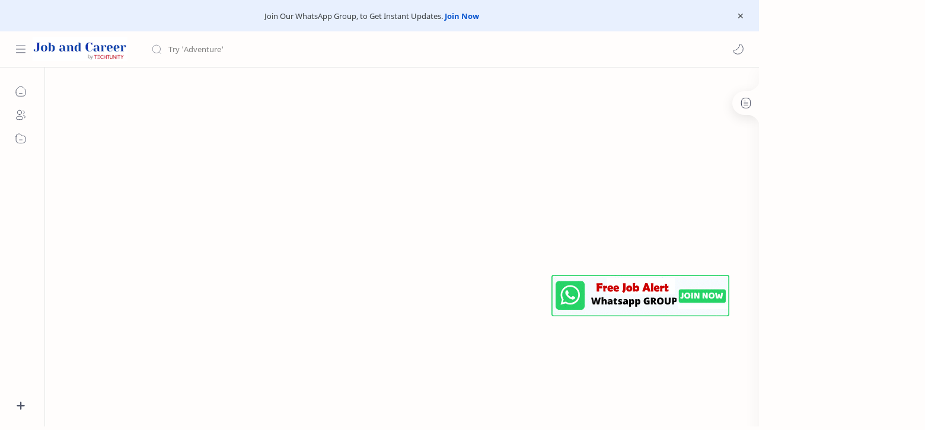

--- FILE ---
content_type: text/html; charset=UTF-8
request_url: https://job.techtunity.com/2021/05/hiring-for-market-research-analyst.html
body_size: 44047
content:
<!DOCTYPE html>
<html dir='ltr' lang='en'>
<!-- Name : Median UI Version : 1.6 Date : October 01, 2021 Demo : median-ui.jagodesain.com Type : Premium Designer : Muhammad Maki Website : www.jagodesain.com Premium By: https://raushan-design.blogspot.com ============================================================================ NOTE : This theme is premium (paid). You can only get it by purchasing officially. If you get it for free through any method, that means you get it illegally. ============================================================================ -->
<!--[ <head> Open ]-->
  <head>
  
  
  <script async='async' crossorigin='anonymous' src='https://pagead2.googlesyndication.com/pagead/js/adsbygoogle.js?client=ca-pub-5051838058661727'></script>
<!--[ SingleItem title ]-->
<title>Hiring for Market Research Analyst - Job and Career</title>
<!--[ Meta for browser ]-->
<meta charset='UTF-8'/>
<meta content='width=device-width, initial-scale=1, user-scalable=1, minimum-scale=1, maximum-scale=5' name='viewport'/>
<meta content='IE=edge' http-equiv='X-UA-Compatible'/>
<meta content='max-image-preview:large' name='robots'/>
<!-- Link Canonical -->
<link href='http://job.techtunity.com/2021/05/hiring-for-market-research-analyst.html' rel='canonical'/>
<!--[ Browser data, description and keyword ]-->
<meta content='' name='description'/>
<meta content='Job and Career, Hiring for Market Research Analyst, Keyword_1, Keyword_2, Keyword_3 ' name='keywords'/>
<link href='https://blogger.googleusercontent.com/img/b/R29vZ2xl/AVvXsEjNv5AphoJv5ZkncQcJ6RA4XktIJC1LiIChXg3WXUPkFPkkQaDKuiruA7pmScOHzFlGPFcePe0aY9J9lDP2C4icQ4sCCW4nzId7MZ16ivNyA16DRSNk2IK_xRACQ0I7rnuO91bBhmi-oOk/w0/images+%252810%2529.jpeg' rel='image_src'/>
<!--[ Generator and rrs ]-->
<meta content='blogger' name='generator'/>
<link href='http://job.techtunity.com/feeds/posts/default' rel='alternate' title='Job and Career Â» Atom' type='application/atom+xml'/>
<link href='http://job.techtunity.com/feeds/posts/default?alt=rss' rel='alternate' title='Job and Career Â» Feed' type='application/rss+xml'/>
<link href='http://job.techtunity.com/feeds/comments/default?alt=rss' rel='alternate' title='Job and Career Â» Comments Feed' type='application/rss+xml'/>
<!--[ Theme Color ]-->
<meta content='#0b57cf' name='theme-color'/>
<meta content='#0b57cf' name='msapplication-navbutton-color'/>
<meta content='#0b57cf' name='apple-mobile-web-app-status-bar-style'/>
<meta content='true' name='apple-mobile-web-app-capable'/>
<!--[ Favicon ]-->
<link href='https://job.techtunity.com/favicon.ico' rel='apple-touch-icon' sizes='120x120'/>
<link href='https://job.techtunity.com/favicon.ico' rel='apple-touch-icon' sizes='152x152'/>
<link href='https://job.techtunity.com/favicon.ico' rel='icon' type='image/x-icon'/>
<link href='https://job.techtunity.com/favicon.ico' rel='shortcut icon' type='image/x-icon'/>
<!--[ Open graph ]-->
<meta content='Hiring for Market Research Analyst' property='og:title'/>
<meta content='http://job.techtunity.com/2021/05/hiring-for-market-research-analyst.html' property='og:url'/>
<meta content='Job and Career' property='og:site_name'/>
<meta content='article' property='og:type'/>
<meta content='' property='og:description'/>
<meta content='Hiring for Market Research Analyst' property='og:image:alt'/>
<meta content='https://blogger.googleusercontent.com/img/b/R29vZ2xl/AVvXsEjNv5AphoJv5ZkncQcJ6RA4XktIJC1LiIChXg3WXUPkFPkkQaDKuiruA7pmScOHzFlGPFcePe0aY9J9lDP2C4icQ4sCCW4nzId7MZ16ivNyA16DRSNk2IK_xRACQ0I7rnuO91bBhmi-oOk/w0/images+%252810%2529.jpeg' property='og:image'/>
<!--[ Twitter Card ]-->
<meta content='Hiring for Market Research Analyst' name='twitter:title'/>
<meta content='http://job.techtunity.com/2021/05/hiring-for-market-research-analyst.html' name='twitter:url'/>
<meta content='' name='twitter:description'/>
<meta content='summary_large_image' name='twitter:card'/>
<meta content='Hiring for Market Research Analyst' name='twitter:image:alt'/>
<meta content='https://blogger.googleusercontent.com/img/b/R29vZ2xl/AVvXsEjNv5AphoJv5ZkncQcJ6RA4XktIJC1LiIChXg3WXUPkFPkkQaDKuiruA7pmScOHzFlGPFcePe0aY9J9lDP2C4icQ4sCCW4nzId7MZ16ivNyA16DRSNk2IK_xRACQ0I7rnuO91bBhmi-oOk/w0/images+%252810%2529.jpeg' name='twitter:image:src'/>
<!-- Sife Verification -->
<meta content='' name='msvalidate.01'/>
<!--[ CSS stylesheet ]-->
  <style><!-- /* <style id='page-skin-1' type='text/css'><!--
/* Variable color */
:root{
--headC: #08102b ;
--bodyC: #08102b ;
--bodyCa: #767676 ;
--bodyB: #fffdfc ;
--linkC: #0b57cf ;
--linkB: #0b57cf ;
--iconC: #08102b ;
--iconCa: #08102b ;
--iconCs: #767676 ;
--headerC: #08102b ;
--headerT: 16px ;
--headerW: 400 ; /* write 400(normal) or 700(bold) */
--headerB: #fffdfc ;
--headerL: 1px ;
--headerI: #08102b ;
--headerH: 60px ;
--headerHi: -60px ;
--headerHm: 60px ;
--notifH: 53px ;
--notifU: #e8f0fe ;
--notifC: #3c4043 ;
--notifL: #0b57cf ;
--contentB: #fffdfc ;
--contentL: #e6e6e6 ;
--contentW: 1280px ;
--sideW: 300px ;
--transB: rgba(0,0,0,.05);
--pageW: 780px ;
--pageW: 780px ;
--postT: 36px ;
--postF: 16px ;
--postTm: 28px ;
--postFm: 15px ;
--widgetT: 15px ;
--widgetTw: 400 ; /* write 400(normal) or 700(bold) */
--widgetTa: 25px ;
--widgetTac: #989b9f;
--navW: 230px ;
--navT: #08102b ;
--navI: #08102b ;
--navB: #fffdfc ;
--navL: 1px ;
--srchI: #08102b ;
--srchB: #fffdfc ;
--mobT: #08102b ;
--mobHv: #f1f1f0 ;
--mobB: #fffdfc ;
--mobL: 0px ;
--mobBr: 12px ;
--fotT: #08102b ;
--fotB: #fffdfc ;
--fotL: 1px ;
--fontH: 'Noto Sans', sans-serif ;
--fontB: 'Noto Sans', sans-serif ;
--fontBa: 'Noto Sans', sans-serif ;
--fontC: 'Fira Mono', monospace ;
--trans-1: all .1s ease ;
--trans-2: all .2s ease ;
--trans-4: all .4s ease ;
--synxBg: #f6f6f6 ;
--synxC: #2f3337 ;
--synxOrange: #b75501 ;
--synxBlue: #015692 ;
--synxGreen: #54790d ;
--synxRed: #f15a5a ;
--synxGray: #656e77 ;
--darkT: #fffdfc ;
--darkTa: #989b9f ;
--darkU: #8775f5 ;
--darkB: #1e1e1e ;
--darkBa: #2d2d30 ;
--darkBs: #252526 ;
}

--></style>
<style>/*<![CDATA[*/
/* Font Body and Heading */ @font-face{font-family: 'Noto Sans';font-style: italic;font-weight: 400;font-display: swap;src: url(https://fonts.gstatic.com/s/notosans/v11/o-0OIpQlx3QUlC5A4PNr4ARMQ_m87A.woff2) format('woff2'), url(https://fonts.gstatic.com/s/notosans/v11/o-0OIpQlx3QUlC5A4PNr4DRG.woff) format('woff')} @font-face{font-family: 'Noto Sans';font-style: italic;font-weight: 700;font-display: swap;src: url(https://fonts.gstatic.com/s/notosans/v11/o-0TIpQlx3QUlC5A4PNr4Az5ZuyDzW0.woff2) format('woff2'), url(https://fonts.gstatic.com/s/notosans/v11/o-0TIpQlx3QUlC5A4PNr4Az5ZtyH.woff) format('woff')} @font-face{font-family: 'Noto Sans';font-style: normal;font-weight: 400;font-display: swap;src: url(https://fonts.gstatic.com/s/notosans/v11/o-0IIpQlx3QUlC5A4PNr5TRA.woff2) format('woff2'), url(https://fonts.gstatic.com/s/notosans/v11/o-0IIpQlx3QUlC5A4PNb4Q.woff) format('woff')} @font-face{font-family: 'Noto Sans';font-style: normal;font-weight: 700;font-display: swap;src: url(https://fonts.gstatic.com/s/notosans/v11/o-0NIpQlx3QUlC5A4PNjXhFVZNyB.woff2) format('woff2'), url(https://fonts.gstatic.com/s/notosans/v11/o-0NIpQlx3QUlC5A4PNjXhFlYA.woff) format('woff')}

/* Source Code Font */ @font-face {font-family: 'Fira Mono';font-style: normal;font-weight: 400;font-display: swap;src: local('Fira Mono Regular'), local('FiraMono-Regular'), url(https://fonts.gstatic.com/s/firamono/v9/N0bX2SlFPv1weGeLZDtQIg.woff) format('woff'), url(https://fonts.gstatic.com/s/firamono/v9/N0bX2SlFPv1weGeLZDtgJv7S.woff2) format('woff2')}

/* Standar CSS */ ::selection{color:#fff;background:var(--linkC)} *, ::after, ::before{-webkit-box-sizing:border-box;box-sizing:border-box} h1, h2, h3, h4, h5, h6{margin:0;font-weight:700;font-family:var(--fontH);color:var(--headC)} h1{font-size:1.9rem} h2{font-size:1.7rem} h3{font-size:1.5rem} h4{font-size:1.4rem} h5{font-size:1.3rem} h6{font-size:1.2rem} a{color:var(--linkC);text-decoration:none} a:hover{opacity:.9;transition:opacity .1s} table{border-spacing:0} iframe{max-width:100%;border:0;margin-left:auto;margin-right:auto} input, button, select, textarea{font:inherit;font-size:100%;color:inherit;line-height:normal} input::placeholder{color:rgba(0,0,0,.5)} img{display:block;position:relative;max-width:100%;height:auto} svg{width:22px;height:22px;fill:var(--iconC)} svg.line, svg .line{fill:none!important;stroke:var(--iconC);stroke-linecap:round;stroke-linejoin:round; stroke-width:1} svg.c-1{fill:var(--iconCa)} svg.c-2{fill:var(--iconCs); opacity:.4} .hidden{display:none} .invisible{visibility:hidden} .clear{width:100%;display:block;margin:0;padding:0;float:none;clear:both} .fCls{display:block;position:fixed;top:0;left:0;right:0;bottom:0;z-index:1;transition:var(--trans-1);background:transparent;opacity:0;visibility:hidden} .free::after, .new::after{display:inline-block;content:'Free!';color:var(--linkC);font-size:12px;font-weight:400;margin:0 5px} .new::after{content:'New!'}

/* Main Element */ html{scroll-behavior:smooth;overflow-x:hidden} body{position:relative;margin:0;padding:0!important;width:100%;font-family:var(--fontB);font-size:14px;color:var(--bodyC);background:var(--bodyB);-webkit-font-smoothing: antialiased;} .secIn{margin:0 auto;padding-left:20px;padding-right:20px;max-width:var(--contentW)} /* Notif Section */ .ntfC{display:flex;align-items:center;position:relative;min-height:var(--notifH); background:var(--notifU);color:var(--notifC); padding:10px 25px; font-size:13px; transition:var(--trans-1);overflow:hidden} .ntfC .secIn{width:100%; position:relative} .ntfC .c{display:flex;align-items:center} .ntfT{width:100%; padding-right: 15px; text-align:center} .ntfT a{color:var(--notifL); font-weight:700} .ntfI:checked ~ .ntfC{height:0;min-height:0; padding:0; opacity:0;visibility:hidden} .ntfA{display:inline-flex;align-items:center;justify-content:center;text-align:initial} .ntfA >a{flex-shrink:0;white-space:nowrap;display:inline-block; margin:0 10px;padding:8px 12px;border-radius:3px; background:var(--notifL);color:#fffdfc; font-size:12px;font-weight:400; box-shadow:0 10px 8px -8px rgb(0 0 0 / 12%);text-decoration:none} /* Fixed/Pop-up Element */ .fixL{display:flex;align-items:center;position:fixed;left:0;right:0;bottom:0;margin-bottom:-100%;z-index:20;transition:var(--trans-1);width:100%;height:100%;opacity:0;visibility:hidden} .fixLi, .fixL .cmBri{width:100%;max-width:680px;max-height:calc(100% - 60px);border-radius:12px;transition:inherit;z-index:3;display:flex;overflow:hidden;position:relative;margin:0 auto;box-shadow:0 5px 30px 0 rgba(0,0,0,.05)} .fixLs{padding:60px 20px 20px;overflow-y:scroll;overflow-x:hidden;width:100%;background:var(--contentB)} .fixH, .mnH{display:flex;background:inherit;position:absolute;top:0;left:0;right:0;padding:0 10px;z-index:2} .fixH .cl{padding:0 10px;display:flex;align-items:center;justify-content:flex-end;position:relative;flex-shrink:0;min-width:40px} .fixH .c::after, .ntfC .c::after, .mnH .c::before{content:'\2715';line-height:18px;font-size:14px} .fixT::before{content:attr(data-text);flex-grow:1;padding:16px 10px;font-size:90%;opacity:.7} .fixT .c::before, .mnH .c::after{content:attr(aria-label);font-size:11px;margin:0 8px;opacity:.6} .fixi:checked ~ .fixL, #comment:target .fixL{margin-bottom:0;opacity:1;visibility:visible} .fixi:checked ~ .fixL .fCls, #comment:target .fixL .fCls, .BlogSearch input:focus ~ .fCls{opacity:1;visibility:visible;background:rgba(0,0,0,.2); -webkit-backdrop-filter:saturate(180%) blur(10px); backdrop-filter:saturate(180%) blur(10px)} .shBri{max-width:520px} /* display:flex */ .headI, .bIc{display:flex;align-items:center}

/* Header Section */ header{width:100%;z-index:10; position:-webkit-sticky;position:sticky;top:0; border-bottom:var(--headerL) solid var(--contentL)} header a{display:block;color:inherit} header svg{width:20px;height:20px;fill:var(--headerI); opacity:.8} header svg.line{fill:none;stroke:var(--headerI)} .headCn{position:relative;height:var(--headerH);color:var(--headerC);background:var(--headerB); display:flex} .headL{display:flex;align-items:center;width: var(--navW) ; /* change var(--navW) to increase header title width */ padding:0 0 0 20px; transition:var(--trans-1)} .headL .headIc{flex:0 0 30px} .headL .headN{width:calc(100% - 30px); padding:0 0 0 5px} .headR{padding:0 25px; flex-grow:1; transition:var(--trans-1)} .headI .headP{display:flex;justify-content:flex-end;position:relative} .headI .headS{} .headI{height:100%; justify-content:space-between; position:relative;width:calc(100% + 15px);left:-7.5px;right:-7.5px} .headI >*{margin:0 7.5px} .headIc{font-size:11px;display:flex;list-style:none;margin:0;padding:0} .headIc >*{position:relative} .headIc svg{z-index:1} .headIc .isSrh{display:none} ul.headIc{position:relative;width:calc(100% + 14px);left:-7px;right:-7px;justify-content:flex-end} ul.headIc li{margin:0 2px} .Header{background-repeat:no-repeat;background-size:100%;background-position:center} .Header img{max-width:160px;max-height:45px} .Header .headH{display:block;color:inherit;font-size:var(--headerT); font-weight:var(--headerW)} .Header .headTtl{overflow:hidden;white-space:nowrap;text-overflow:ellipsis; display:block} /* Icon */ .tIc{width:30px;height:30px;justify-content:center} .tIc::after{content:'';background:var(--transB);border-radius:12px;position:absolute;left:0;right:0;top:0;bottom:0;transition:var(--trans-1);opacity:0;visibility:hidden} .tIc:hover::after{opacity:1;visibility:visible;transform:scale(1.3,1.3)} .tDL .d2, .drK .tDL .d1{display:none} /* mainIn Section */ .blogCont{flex-grow:1;padding:20px 0 0;position:relative;transition:var(--trans-1)} .blogCont .section:not(.no-items), .blogCont .widget:not(:first-child){margin-top:40px} .blogCont .section:first-child, .blogCont footer .widget:not(:first-child), .blogCont .section.mobMn{margin-top:0} .blogAd .section:not(.no-items){margin-bottom:40px} .blogM{flex-wrap:wrap;justify-content:center;padding-bottom:40px} .sidebar{max-width:500px;margin:50px auto 0} .sideSticky{position:-webkit-sticky;position:sticky;top:calc(var(--headerH) + 10px)} .onPs .blogM .mainbar{max-width:var(--pageW)} .onPg .blogM .mainbar{max-width:var(--pageW)}

/* mainNav */ .mnBrs{background:var(--contentB)} .mnBr a{color:inherit} .mnBr ul{list-style:none;margin:0;padding:0} .mnMob{align-self:flex-end;position:absolute;left:0;right:0;bottom:0;background:inherit;padding:15px 20px 20px;z-index:1} .mnMob .mSoc{display:flex;position:relative;width:calc(100% + 14px);left:-7px;right:-7px;margin-top:5px} .mnMob:not(.no-items) + .mnMen{padding-bottom:100px} .mnMen{padding:20px 15px} .mMenu{margin-bottom:10px} .mMenu >*{display:inline} .mMenu >*:not(:last-child)::after{content:'\00B7';font-size:90%;opacity:.6} .mMenu a:hover{text-decoration:underline} .mSoc >*{position:relative} .mSoc svg{z-index:1} .mSoc svg, .mnMn svg{width:20px;height:20px;opacity:.8} .mSoc span, .mMenu span{opacity:.7} .mNav{display:none;position:relative;max-width:30px} .mNav svg{height:18px;opacity:.7;z-index:1} .mnMn >li{position:relative} .mnMn >li.br::after{content:'';display:block;border-bottom:1px solid var(--contentL);margin:12px 5px} .mnMn li:not(.mr) .a:hover, .mnMn ul li >*:hover{background:var(--transB)} .mnMn li:not(.mr) .a:hover, .mnMn ul li a:hover{color:var(--linkC)} .mnMn li:not(.mr) ul{padding-left:30px} .mnMn li ul{display:none;opacity:0;visibility:hidden} .mnMn ul li >*, .mnMn .a{display:flex;align-items:center;padding:10px 5px;position:relative;width:calc(100% + 10px);left:-5px;right:-5px;border-radius:8px;transition:var(--trans-1)} .mnMn ul li >*{padding:10px} .mnMn .a >*{margin:0 5px} .mnMn .a:hover svg:not(.d){fill:var(--linkC)} .mnMn .a:hover svg.line:not(.d){fill:none;stroke:var(--linkC)} .mnMn .n, .mnMn ul li >*{display:block;white-space:nowrap;overflow:hidden;text-overflow:ellipsis;flex:1 0 calc(100% - 64px)} .mnMn svg{flex-shrink:0} .mnMn svg.d{width:14px;height:14px} .mnMn .drp.mr .a{font-size:13px;padding-bottom:0;opacity:.7} .mnMn .drp.mr svg.d{display:none} .mnMn .drpI:checked ~ .a svg.d{transform:rotate(180deg)} .mnMn .drpI:checked ~ ul{display:block;opacity:1;visibility:visible} /* Mobile Menu */ .mobMn{position:fixed;left:0;right:0;bottom:0; border-top:1px solid var(--mobL);border-radius:var(--mobBr) var(--mobBr) 0 0;background:var(--mobB);color:var(--mobT);padding:0 20px;box-shadow:0 -10px 25px -5px rgba(0,0,0,.1);z-index:2;font-size:12px} .mobMn svg.line{stroke:var(--mobT);opacity:.8} .mobMn ul{height:55px;display:flex;align-items:center;justify-content:center;list-style:none;margin:0;padding:0} .mobMn li{display:flex;justify-content:center;flex:1 0 20%} .mobMn li >*{display:inline-flex;align-items:center;justify-content:center;min-width:35px;height:35px;border-radius:20px;padding:0 8px;transition:var(--trans-1);color:inherit} .mobMn li svg{margin:0 3px;flex-shrink:0} .mobMn li >*::after{content:attr(data-text);overflow:hidden;white-space:nowrap;text-overflow:ellipsis;max-width:0;margin:0;transition:inherit;opacity:.7} .mobMn li >*:hover::after{max-width:70px;margin:0 3px} .mobMn .nmH{opacity:.7} .mobMn li >*:hover{background:var(--mobHv)} .mobMn li >*:hover svg.line{fill:var(--mobT) !important;opacity:.5} /* Style 2 */ .MN-2 .mobMn{font-size:10px} .mobS .mobMn li >*{flex-direction:column;position:relative} .mobS .mobMn li >*:hover{background:transparent} .MN-2 .mobMn li >*::after{max-width:none} /* Style 3 */ .MN-3 .mobMn li >*::after{content:'';width:4px;height:4px;border-radius:50%;position:absolute;bottom:-2px;opacity:0} .MN-3 .mobMn li >*:hover::after{background:var(--linkB);opacity:.7} .MN-3 .mobMn li >*:hover svg.line{stroke:var(--linkB);fill:var(--linkB) !important;opacity:.7} /* Footer */ footer{font-size:97%;line-height:1.8em; padding:30px 0; border-top:var(--fotL) solid var(--contentL); color:var(--fotT); background:var(--fotB)} .cdtIn{display:flex;align-items:baseline;justify-content:space-between; position:relative;width:calc(100% + 20px);left:-10px;right:-10px} .cdtIn >*{margin:0 10px} .cdtIn .HTML{overflow:hidden;white-space:nowrap;text-overflow:ellipsis} .footCdt{display:inline-flex} .footCdt .creator{opacity:0} .tTop svg{width:20px;height:20px;stroke:var(--fotT)} .toTop{display:flex;align-items:center; white-space:nowrap} .toTop::before{content:attr(data-text); opacity:.7;margin:0 5px} .toTopF{display:flex;align-items:center;justify-content:center;width:45px;height:45px;border-radius:50%;background:var(--linkB);position:fixed;bottom:20px;right:20px} .toTopF svg{stroke:#fffdfc;stroke-width:2}

/* Article Section */ .onIndx .blogPts, .itemFt .itm{display:flex;flex-wrap:wrap;align-items:center;position:relative; width:calc(100% + 20px);left:-10px;right:-10px} .onIndx .blogPts >*, .itemFt .itm >*{flex:0 0 calc(50% - 20px);width:calc(50% - 20px); margin-bottom:0;margin-left:10px;margin-right:10px} .onIndx .blogPts >*{margin-bottom:40px; padding-bottom:35px;position:relative} .onIndx .blogPts .pTag{padding-bottom:0} .onIndx .pTag .pInf{display:none} .onIndx .blogPts .pInf{position:absolute;bottom:0;left:0;right:0} .onIndx .blogPts{align-items:stretch} .onIndx .blogPts.mty{display:block;width:100%;left:0;right:0} .onIndx .blogPts.mty .noPosts{width:100%;margin:0} .onIndx .blogPts div.ntry{padding-bottom:0;flex:0 0 calc(100% - 20px)} .blogPts .ntry.noAd .widget, .Blog ~ .HTML{display:none} /* Blog title */ .blogTtl{font-size:14px; margin:0 0 30px;width:calc(100% + 16px);display:flex;justify-content:space-between;position:relative;left:-8px;right:-8px} .blogTtl .t, .blogTtl.hm .title{margin:0 8px;flex-grow:1} .blogTtl .t span{font-weight:400;font-size:90%; opacity:.7} .blogTtl .t span::before{content:attr(data-text)} .blogTtl .t span::after{content:''; margin:0 4px} .blogTtl .t span.hm::after{content:'/'; margin:0 8px} /* Thumbnail */ .pThmb{flex:0 0 calc(50% - 12.5px);overflow:hidden;position:relative;border-radius:3px; margin-bottom:20px; background:var(--transB)} .pThmb .thmb{display:block;position:relative;padding-top:52.335%; color:inherit; transition:var(--trans-1)} .pThmb .thmb amp-img{position:absolute;top:50%;left:50%;min-width:100%;min-height:100%;max-height:108%;text-align:center;transform:translate(-50%, -50%)} .pThmb div.thmb span::before{content:attr(data-text); opacity:.7; white-space:nowrap} .pThmb:not(.nul)::before{position:absolute;top:0;right:0;bottom:0;left:0; transform:translateX(-100%); background-image:linear-gradient(90deg, rgba(255,255,255,0) 0, rgba(255,255,255,.3) 20%, rgba(255,255,255,.6) 60%, rgba(255,255,255, 0)); animation:shimmer 2s infinite;content:''} .pThmb.iyt:not(.nul) .thmb::after{content:'';position:absolute;top:0;left:0;right:0;bottom:0; background:rgba(0,0,0,.4) url("data:image/svg+xml,<svg xmlns='http://www.w3.org/2000/svg' viewBox='0 0 24 24' fill='none' stroke='%23fff' stroke-width='1.5' stroke-linecap='round' stroke-linejoin='round'><path d='M4 11.9999V8.43989C4 4.01989 7.13 2.2099 10.96 4.4199L14.05 6.1999L17.14 7.9799C20.97 10.1899 20.97 13.8099 17.14 16.0199L14.05 17.7999L10.96 19.5799C7.13 21.7899 4 19.9799 4 15.5599V11.9999Z'/></svg>") center / 35px no-repeat; opacity:0;transition:var(--trans-1)} .pThmb.iyt:not(.nul):hover .thmb::after{opacity:1} /* Sponsored */ .iFxd{display:flex;justify-content:flex-end;position:absolute;top:0;left:0;right:0;padding:10px 6px;font-size:13px;line-height:16px} .iFxd >*{display:flex;align-items:center;margin:0 5px;padding:5px 2.5px;border-radius:8px;background:var(--contentB);color:inherit;box-shadow:0 8px 25px 0 rgba(0,0,0,.1)} .iFxd >* svg{width:16px;height:16px;stroke-width:1.5;margin:0 2.5px;opacity:.7} .iFxd .cmnt{padding:5px;color:var(--bodyC)} .iFxd .cmnt::after{content:attr(data-text);margin:0 2.5px;opacity:.7} .drK .iFxd >* svg.line{stroke:var(--iconC)} /* Label */ .pLbls::before, .pLbls >*::before{content:attr(data-text)} .pLbls::before{opacity:.7} .pLbls a:hover{text-decoration:underline} .pLbls >*{color:inherit;display:inline} .pLbls >*:not(:last-child)::after{content:'/'} /* Profile Images and Name */ .im{width:35px;height:35px;border-radius:16px; background-color:var(--transB);background-size:100%;background-position:center;background-repeat:no-repeat;display:flex;align-items:center;justify-content:center} .im svg{width:18px;height:18px;opacity:.4} .nm::after{content:attr(data-text)} /* Title and Entry */ .pTtl{font-size:1.1rem;line-height:1.5em} .pTtl.sml{font-size:1rem} .pTtl.itm{font-size:var(--postT);font-family:var(--fontBa);font-weight:900; line-height:1.3em} .pTtl.itm.nSpr{margin-bottom:30px} .aTtl a:hover{color:var(--linkC)} .aTtl a, .pSnpt{color:inherit; display:-webkit-box;-webkit-line-clamp:3;-webkit-box-orient:vertical;overflow:hidden} .pEnt{margin-top:40px; font-size:var(--postF);font-family:var(--fontBa); line-height:1.8em} /* Snippet, Description, Headers and Info */ .pHdr{margin-bottom:8px} .pHdr .pLbls{white-space:nowrap;overflow:hidden;text-overflow:ellipsis; opacity:.8} .pSml{font-size:93%} .pSnpt{-webkit-line-clamp:2;margin:12px 0 0;font-family:var(--fontBa);font-size:14px;line-height:1.5em; opacity:.8} .pSnpt.nTag{color:var(--linkC);opacity:1} .pDesc{font-size:16px;line-height:1.5em;margin:8px 0 25px;opacity:.7} .pInf{display:flex;align-items:baseline;justify-content:space-between; margin-top:15px} .pInf.nTm{margin:0} .pInf.nSpr .pJmp{opacity:1} .pInf.nSpr .pJmp::before{content:attr(aria-label)} .pInf.ps{justify-content:flex-start;align-items:center; margin-top:25px; position:relative;left:-4px;right:-4px;width:calc(100% + 8px)} .pInf.ps .pTtmp{opacity:1} .pInf.ps .pTtmp::before{content:attr(data-date) ' '} .pInf.ps .pTtmp::after{display:inline} .pInf.ps.nul{display:none} .pInf .pIm{flex-shrink:0; margin:0 4px} .pInf .pNm{flex-grow:1;width:calc(100% - 108px);display:inline-flex;flex-wrap:wrap;align-items:baseline} .pInf .pNm.l{display:none} .pInf .pCm{flex-shrink:0;max-width:24px;margin:0 2px} .pInf .pCm.l{max-width:58px} .pInf .pIc{display:inline-flex;justify-content:flex-end;position:relative;width:calc(100% + 10px);left:-5px;right:-5px} .pInf .pIc >*{display:flex;align-items:center;justify-content:center;width:30px;height:30px;position:relative;margin:0 2px;color:inherit} .pInf .pIc svg{width:20px;height:20px;opacity:.8;z-index:1} .pInf .pIc .cmnt::before{content:attr(data-text);font-size:11px;line-height:18px;padding:0 5px;border-radius:10px;background:#e6e6e6;color:var(--bodyC);position:absolute;top:-5px;right:0;z-index:2} .pInf .pDr{opacity:.7;display:inline-block;margin:0 4px;white-space:nowrap;text-overflow:ellipsis;overflow:hidden;max-width:100%} .pInf .pDr >*:not(:first-child)::before{content:'\00B7';margin:0 5px} .pInf .pIn{display:inline} .pInf .nm{margin:0 4px} .pInf .n .nm::before{content:attr(data-write) ' ';opacity:.7} .pInf .im{width:28px;height:28px} .aTtmp{opacity:.8} .aTtmp, .pJmp{overflow:hidden} .pTtmp::after, .pJmp::before, .iTtmp::before{content:attr(data-text); display:block;line-height:18px; white-space:nowrap;text-overflow:ellipsis;overflow:hidden} .pJmp{display:inline-flex;align-items:center; opacity:0; transition:var(--trans-2)} .pJmp::before{content:attr(aria-label)} .pJmp svg{height:18px;width:18px;stroke:var(--linkC); flex-shrink:0} .ntry:hover .pJmp, .itm:hover .pJmp{opacity:1} /* Product view */ .pTag .pPad{padding:10px 0} .pTag .pPric{font-size:20px;color:var(--linkC);padding-top:20px} .pTag .pPric::before, .pTag .pInfo small{content:attr(data-text);font-size:small;opacity:.8;display:block;line-height:1.5em;color:var(--bodyC)} .pTag .pInfo{font-size:14px;line-height:1.6em} .pTag .pInfo:not(.o){position:relative;width:calc(100% + 20px);left:-10px;right:-10px;display:flex} .pTag .pInfo:not(.o) >*{width:50%;padding:0 10px} .pTag .pMart{margin:10px 0 12px;display:flex;flex-wrap:wrap;line-height:1.6em; position:relative;width:calc(100% + 8px);left:-4px;right:-4px} .pTag .pMart >*{margin:0 4px} .pTag .pMart small{width:calc(100% - 8px);margin-bottom:10px} .pTag .pMart a{display:inline-flex;align-items:center;justify-content:center;width:40px;height:40px;border:1px solid var(--contentL);border-radius:12px;margin-bottom:8px} .pTag .pMart img{width:20px;display:block} /* Blog pager */ .blogPg{display:flex;flex-wrap:wrap;justify-content:space-between; font-size:90%;font-family:var(--fontB);line-height:20px; color:#fffdfc; margin:30px 0 50px; max-width:100%} .blogPg >*{display:flex;align-items:center; padding:10px 13px;margin-bottom:10px; color:inherit;background:var(--linkB); border-radius:3px} .blogPg >* svg{width:18px;height:18px; stroke:var(--darkT); stroke-width:1.5} .blogPg >*::before{content:attr(data-text)} .blogPg .jsLd{margin-left:auto;margin-right:auto} .blogPg .nwLnk::before, .blogPg .jsLd::before{display:none} .blogPg .nwLnk::after, .blogPg .jsLd::after{content:attr(data-text); margin:0 8px} .blogPg .olLnk::before{margin:0 8px} .blogPg .nPst, .blogPg .current{background:var(--contentL); color:var(--bodyCa)} .blogPg .nPst.jsLd svg{fill:var(--darkTa);stroke:var(--darkTa)} .blogPg .nPst svg.line{stroke:var(--darkTa)} /* Breadcrumb */ .brdCmb{margin-bottom:5px;overflow:hidden;text-overflow:ellipsis;white-space:nowrap} .brdCmb a{color:inherit} .brdCmb >*:not(:last-child)::after{content:'/'; margin:0 4px;font-size:90%;opacity:.6} .brdCmb >*{display:inline} .brdCmb .tl::before{content:attr(data-text)} .brdCmb .hm a{font-size:90%;opacity:.7}

/* Article Style */ .pS h1, .pS h2, .pS h3, .pS h4, .pS h5, .pS h6{margin:1.5em 0 18px; font-family:var(--fontBa);font-weight:900; line-height:1.5em} .pS h1:target, .pS h2:target, .pS h3:target, .pS h4:target, .pS h5:target, .pS h6:target{padding-top:var(--headerH);margin-top:0} /* Paragraph */ .pS p{margin:1.7em 0} .pIndent{text-indent:2.5rem} .onItm:not(.Rtl) .dropCap{float:left;margin:4px 8px 0 0; font-size:55px;line-height:45px;opacity:.8} .pS hr{margin:3em 0; border:0} .pS hr::before{content:'\2027 \2027 \2027'; display:block;text-align:center; font-size:24px;letter-spacing:0.6em;text-indent:0.6em;opacity:.8;clear:both} .pRef{display:block;font-size:14px;line-height:1.5em; opacity:.7; word-break:break-word} /* Img and Ad */ .pS img{display:inline-block;border-radius:3px;height:auto !important} .pS img.full{display:block !important; margin-bottom:10px; position:relative; width:100%;max-width:none} .pS .widget, .ps .pAd >*{margin:40px 0} /* Note */ .note{position:relative;padding:16px 20px 16px 50px; background:#e1f5fe;color:#3c4043; font-size:.85rem;font-family:var(--fontB);line-height:1.6em;border-radius:10px;overflow:hidden} .note::before{content:'';width:60px;height:60px;background:#81b4dc;display:block;border-radius:50%;position:absolute;top:-12px;left:-12px;opacity:.1} .note::after{content:'\002A';position:absolute;left:18px;top:16px; font-size:20px; min-width:15px;text-align:center} .note.wr{background:#ffdfdf;color:#48525c} .note.wr::before{background:#e65151} .note.wr::after{content:'\0021'} /* Ext link */ .extL::after{content:''; width:14px;height:14px; display:inline-block;margin:0 5px; background: url("data:image/svg+xml,<svg xmlns='http://www.w3.org/2000/svg' viewBox='0 0 24 24' fill='none' stroke='%23989b9f' stroke-width='2' stroke-linecap='round' stroke-linejoin='round'><path d='M13 11L21.2 2.80005'/><path d='M22 6.8V2H17.2'/><path d='M11 2H9C4 2 2 4 2 9V15C2 20 4 22 9 22H15C20 22 22 20 22 15V13'/></svg>") center / 14px no-repeat} /* Scroll img */ .psImg{display:flex;flex-wrap:wrap;align-items:flex-start;justify-content:center; margin:2em 0; position:relative;left:-7px;right:-7px; width:calc(100% + 14px)} .psImg >*{width:calc(50% - 14px); margin:0 7px 14px; position:relative} .psImg img{display:block} .scImg >*{width:calc(33.3% - 14px); margin:0 7px} .btImg label{position:absolute;top:0;left:0;right:0;bottom:0; border-radius:3px; display:flex;align-items:center;justify-content:center; background:rgba(0,0,0,.6); transition:var(--trans-1); -webkit-backdrop-filter:saturate(180%) blur(10px); backdrop-filter:saturate(180%) blur(10px); color:var(--darkT); font-size:13px;font-family:var(--fontB)} .hdImg .shImg{width:100%;margin:0; left:0;right:0; transition:var(--trans-1); max-height:0;opacity:0;visibility:hidden} .inImg:checked ~ .hdImg .shImg{max-height:1000vh;opacity:1;visibility:visible} .inImg:checked ~ .hdImg .btImg label{opacity:0;visibility:hidden} /* Post related */ .pRelate{margin:40px 0;padding:20px 0; border:1px solid #989b9f;border-left:0;border-right:0; font-size:14px;line-height:1.8em} .pRelate b{font-weight:400; margin:0;opacity:.8} .pRelate ul, .pRelate ol{margin:8px 0 0;padding:0 20px} /* Blockquote */ blockquote, .cmC i[rel=quote]{position:relative;font-size:.97rem; opacity:.8;line-height:1.6em;margin-left:0;margin-right:0;padding:5px 20px;border-left:2px solid var(--contentL)} blockquote.s-1, details.sp{font-size:.93rem; padding:25px 25px 25px 45px; border:1px solid #989b9f;border-left:0;border-right:0;line-height:1.7em} blockquote.s-1::before{content:'\201D';position:absolute;top:10px;left:0; font-size:60px;line-height:normal;opacity:.5} /* Table */ .ps table{margin:0 auto; font-size:14px;font-family:var(--fontB)} .ps table:not(.tr-caption-container){min-width:90%;border:1px solid var(--contentL);border-radius:3px;overflow:hidden} .ps table:not(.tr-caption-container) td{padding:16px} .ps table:not(.tr-caption-container) tr:not(:last-child) td{border-bottom:1px solid var(--contentL)} .ps table:not(.tr-caption-container) tr:nth-child(2n+1) td{background:rgba(0,0,0,.01)} .ps table th{padding:16px; text-align:inherit; border-bottom:1px solid var(--contentL)} .ps .table{display:block; overflow-y:hidden;overflow-x:auto;scroll-behavior:smooth} /* Img caption */ figure{margin-left:0;margin-right:0} .ps .tr-caption, .psCaption, figcaption{display:block; font-size:14px;line-height:1.6em; font-family:var(--fontB);opacity:.7} /* Syntax */ .pre{background:var(--synxBg);color:var(--synxC); direction: ltr} .pre:not(.tb){position:relative;border-radius:3px;overflow:hidden;margin:1.7em auto;font-family:var(--fontC)} .pre pre{margin:0;color:inherit;background:inherit} .pre:not(.tb)::before, .cmC i[rel=pre]::before{content:'</>';display:flex;justify-content:flex-end;position:absolute;right:0;top:0;width:100%;background:inherit;color:var(--synxGray);font-size:10px;padding:0 10px;z-index:2;line-height:30px} .pre:not(.tb).html::before{content:'.html'} .pre:not(.tb).css::before{content:'.css'} .pre:not(.tb).js::before{content:'.js'} pre, .cmC i[rel=pre]{display:block;position:relative;font-family:var(--fontC);font-size:13px;line-height:1.6em;border-radius:3px;background:var(--synxBg);color:var(--synxC);padding:30px 20px 20px;margin:1.7em auto; -moz-tab-size:2;tab-size:2;-webkit-hyphens:none;-moz-hyphens:none;-ms-hyphens:none;hyphens:none; overflow:auto;direction:ltr;white-space:pre} pre i{color:var(--synxBlue);font-style:normal} pre i.block{color:#fff;background:var(--synxBlue)} pre i.green{color:var(--synxGreen)} pre i.gray{color:var(--synxGray)} pre i.red{color:var(--synxOrange)} pre i.blue{color:var(--synxBlue)} code{display:inline;padding:5px;font-size:14px;border-radius:3px;line-height:inherit;color:var(--synxC);background:#f2f3f5;font-family:var(--fontC)} /* Multi syntax */ .pre.tb{border-radius:5px} .pre.tb pre{margin:0;background:inherit} .pre.tb .preH{font-size:13px;border-color:rgba(0,0,0,.05);margin:0} .pre.tb .preH >*{padding:13px 20px} .pre.tb .preH::after{content:'</>';font-size:10px;font-family:var(--fontC);color:var(--synxGray);padding:15px;margin-left:auto} .pre.tb >:not(.preH){display:none} .pS input[id*="1"]:checked ~ div[class*="C-1"], .pS input[id*="2"]:checked ~ div[class*="C-2"], .pS input[id*="3"]:checked ~ div[class*="C-3"], .pS input[id*="4"]:checked ~ div[class*="C-4"]{display:block} /* ToC */ .pS details summary{list-style:none;outline:none} .pS details summary::-webkit-details-marker{display:none} details.sp{padding:20px 15px} details.sp summary{display:flex;justify-content:space-between;align-items:baseline} details.sp summary::after{content:attr(data-show);font-size:12px; opacity:.7;cursor:pointer} details.sp[open] summary::after{content:attr(data-hide)} details.toc a:hover{text-decoration:underline} details.toc ol, details.toc ul{padding:0 20px; list-style-type:decimal} details.toc li ol, details.toc li ul{margin:5px 0 10px; list-style-type:lower-alpha} /* Accordion */ .showH{margin:1.7em 0;font-size:.93rem;font-family:var(--fontB);line-height:1.7em} details.ac{padding:18px 0;border-bottom:1px solid var(--contentL)} details.ac:first-child{border-top:1px solid var(--contentL)} details.ac summary{font-weight:700;cursor:default; display:flex;align-items:baseline; transition:var(--trans-1)} details.ac summary::before{content:'\203A'; flex:0 0 25px;display:flex;align-items:center;justify-content:flex-start;padding:0 5px; font-weight:400;font-size:1.33rem;color:inherit} details.ac[open] summary{color:var(--linkC)} details.ac:not(.alt)[open] summary::before{transform:rotate(90deg);padding:0 0 0 5px;justify-content:center} details.ac.alt summary::before{content:'\002B'; padding:0 2px} details.ac.alt[open] summary::before{content:'\2212'} details.ac .aC{padding:0 25px;opacity:.9} /* Tabs */ .tbHd{display:flex; border-bottom:1px solid var(--contentL);margin-bottom:30px;font-size:14px;font-family:var(--fontB);line-height:1.6em; overflow-x:scroll;overflow-y:hidden;scroll-behavior:smooth;scroll-snap-type:x mandatory; -ms-overflow-style:none;-webkit-overflow-scrolling:touch} .tbHd >*{padding:12px 15px; border-bottom:1px solid transparent; transition:var(--trans-1);opacity:.6;white-space:nowrap; scroll-snap-align:start} .tbHd >*::before{content:attr(data-text)} .tbCn >*{display:none;width:100%} .tbCn >* p:first-child{margin-top:0} .pS input[id*="1"]:checked ~ .tbHd label[for*="1"], .pS input[id*="2"]:checked ~ .tbHd label[for*="2"], .pS input[id*="3"]:checked ~ .tbHd label[for*="3"], .pS input[id*="4"]:checked ~ .tbHd label[for*="4"]{border-color:var(--linkB);opacity:1} .pS input[id*="1"]:checked ~ .tbCn div[class*="Text-1"], .pS input[id*="2"]:checked ~ .tbCn div[class*="Text-2"], .pS input[id*="3"]:checked ~ .tbCn div[class*="Text-3"], .pS input[id*="4"]:checked ~ .tbCn div[class*="Text-4"]{display:block} .tbHd.stick{position:-webkit-sticky;position:sticky;top:var(--headerH);background:var(--bodyB)} /* Split */ .ps .blogPg{font-size:13px; justify-content:center; position:relative;width:calc(100% + 8px);left:-4px;right:-4px} .ps .blogPg >*{padding:8px 15px;margin:0 4px 8px} /* Youtube fullpage */ .videoYt{position:relative;padding-bottom:56.25%; overflow:hidden;border-radius:5px} .videoYt iframe{position:absolute;width:100%;height:100%;left:0;right:0} /* Lazy Youtube */ .lazyYt{background:var(--synxBg);position:relative;overflow:hidden;padding-top:56.25%;border-radius:5px} .lazyYt img{width:100%;top:-16.84%;left:0;opacity:.95} .lazyYt img, .lazyYt iframe, .lazyYt .play{position:absolute} .lazyYt iframe{width:100%;height:100%;bottom:0;right:0} .lazyYt .play{top:50%;left:50%; transform:translate3d(-50%,-50%,0); transition:all .5s ease;display:block;width:70px;height:70px;z-index:1} .lazyYt .play svg{width:inherit;height:inherit; fill:none;stroke-linecap:round;stroke-linejoin:round;stroke-miterlimit:10;stroke-width:8} .lazyYt .play .c{stroke:rgba(255,255,255,.85);stroke-dasharray:650;stroke-dashoffset:650; transition:all .4s ease-in-out; opacity:.3} .lazyYt .play .t{stroke:rgba(255,255,255,.75);stroke-dasharray:240;stroke-dashoffset:480; transition:all .6s ease-in-out; transform:translateY(0)} .lazyYt .play:hover .t{animation:nudge .6s ease-in-out;-webkit-animation:nudge .6s ease-in-out} .lazyYt .play:hover .t, .lazyYt .play:hover .c{stroke-dashoffset:0; opacity:.7;stroke:#FF0000} .nAmp .lazyYt{display:none} /* Button */ .button{display:inline-flex;align-items:center; margin:10px 0;padding:12px 15px;outline:0;border:0; border-radius:3px;line-height:20px; color:#fffdfc; background:var(--linkB); font-size:14px;font-family:var(--fontB); white-space:nowrap;overflow:hidden;max-width:320px} .button.ln{color:inherit;background:transparent; border:1px solid var(--bodyCa)} .button.ln:hover{border-color:var(--linkB);box-shadow:0 0 0 1px var(--linkB) inset} .btnF{display:flex;justify-content:center; margin:10px 0;width:calc(100% + 12px);left:-6px;right:-6px;position:relative} .btnF >*{margin:0 6px} /* Download btn */ .dlBox{max-width:500px;background:#f1f1f0;border-radius:10px;padding:12px;margin:1.7em 0; display:flex;align-items:center; font-size:14px} .dlBox .fT{flex-shrink:0;display:flex;align-items:center;justify-content:center; width:45px;height:45px; padding:10px; background:rgba(0,0,0,.1);border-radius:5px} .dlBox .fT::before{content:attr(data-text);opacity:.7} .dlBox a{flex-shrink:0;margin:0;padding:10px 12px;border-radius:5px;font-size:13px} .dlBox a::after{content:attr(aria-label)} .dlBox .fN{flex-grow:1; width:calc(100% - 200px);padding:0 15px} .dlBox .fN >*{display:block;white-space:nowrap;overflow:hidden;text-overflow:ellipsis} .dlBox .fS{line-height:16px;font-size:12px;opacity:.8} /* Icon btn */ .icon{flex-shrink:0;display:inline-flex} .icon::before{content:'';width:18px;height:18px;background-size:18px;background-repeat:no-repeat;background-position:center} .icon::after{content:'';padding:0 6px} .icon.dl::before, .drK .button.ln .icon.dl::before{background-image:url("data:image/svg+xml,<svg xmlns='http://www.w3.org/2000/svg' viewBox='0 0 24 24' fill='none' stroke='%23fefefe' stroke-linecap='round' stroke-linejoin='round' stroke-width='1.5'><polyline points='8 17 12 21 16 17'/><line x1='12' y1='12' x2='12' y2='21'/><path d='M20.88 18.09A5 5 0 0 0 18 9h-1.26A8 8 0 1 0 3 16.29'/></svg>")} .icon.demo::before{background-image:url("data:image/svg+xml,<svg xmlns='http://www.w3.org/2000/svg' viewBox='0 0 24 24' fill='none' stroke='%23fefefe' stroke-linecap='round' stroke-linejoin='round' stroke-width='1.5'><path d='M7.39999 6.32003L15.89 3.49003C19.7 2.22003 21.77 4.30003 20.51 8.11003L17.68 16.6C15.78 22.31 12.66 22.31 10.76 16.6L9.91999 14.08L7.39999 13.24C1.68999 11.34 1.68999 8.23003 7.39999 6.32003Z'/><path d='M10.11 13.6501L13.69 10.0601'/></svg>")} .button.ln .icon.dl::before{background-image:url("data:image/svg+xml,<svg xmlns='http://www.w3.org/2000/svg' viewBox='0 0 24 24' fill='none' stroke='%2308102b' stroke-linecap='round' stroke-linejoin='round' stroke-width='1.5'><polyline points='8 17 12 21 16 17'/><line x1='12' y1='12' x2='12' y2='21'/><path d='M20.88 18.09A5 5 0 0 0 18 9h-1.26A8 8 0 1 0 3 16.29'/></svg>")} /* Lightbox image */ .zmImg.s{position:fixed;top:0;left:0;bottom:0;right:0;width:100%;margin:0;background:rgba(0,0,0,.75); display:flex;align-items:center;justify-content:center;z-index:999; -webkit-backdrop-filter:saturate(180%) blur(15px); backdrop-filter:saturate(180%) blur(15px)} .zmImg.s img{display:block;max-width:92%;max-height:92%;width:auto;margin:auto;border-radius:10px;box-shadow:0 5px 30px 0 rgba(0,0,0,.05)} .zmImg.s img.full{left:auto;right:auto;border-radius:10px;width:auto} .zmImg::after{content:'\2715';line-height:16px;font-size:14px;color:#fffdfc;background:var(--linkB); position:fixed;bottom:-20px;right:-20px; display:flex;align-items:center;justify-content:center;width:45px;height:45px;border-radius:50%; transition:var(--trans-1);opacity:0;visibility:hidden} .zmImg.s::after{bottom:20px;right:20px;opacity:1;visibility:visible;cursor:pointer}

/* Article Style Responsive */ @media screen and (max-width: 640px){.pS img.full{width:calc(100% + 40px);left:-20px;right:-20px; border-radius:0} .note{font-size:13px} .scImg{flex-wrap:nowrap;justify-content:flex-start;position:relative;width:calc(100% + 40px);left:-20px;right:-20px;padding:0 13px; overflow-y:hidden;overflow-x:scroll;scroll-behavior:smooth;scroll-snap-type:x mandatory; -ms-overflow-style:none;-webkit-overflow-scrolling:touch} .scImg >*{flex:0 0 80%;scroll-snap-align:center} .ps .table{position:relative; width:calc(100% + 40px);left:-20px;right:-20px;padding:0 20px; display:flex}} @media screen and (max-width:500px){.hdImg{width:100%;left:0;right:0} .hdImg >*, .shImg >*{width:100%;margin:0 0 16px} .ps .tr-caption, .psCaption, figcaption{font-size:13px} .btnF >*{flex-grow:1;justify-content:center}.btnF >*:first-child{flex:0 0 auto} .dlBox a{width:42px;height:42px;justify-content:center} .dlBox a::after, .dlBox .icon::after{display:none}}

/* Author profile */ .admPs{display:flex; max-width:480px;margin:30px 0; padding:12px 12px 15px; background:var(--contentB);border-radius:8px; box-shadow:0 10px 25px -3px rgba(0,0,0,.1)} .admIm{flex-shrink:0; padding:5px 0 0} .admIm .im{width:34px;height:34px} .admI{flex-grow:1; width:calc(100% - 34px);padding:0 12px} .admN::before{content:attr(data-write) ' '; opacity:.7;font-size:90%} .admN::after{content:attr(data-text)} .admA{margin:5px 0 0; font-size:90%; opacity:.9;line-height:1.5em; /*display:-webkit-box;-webkit-line-clamp:2;-webkit-box-orient:vertical;overflow:hidden*/} /* Share btn */ .pSh{margin:15px 0;padding:18px 0;border-bottom:1px solid rgba(0,0,0,.05)} .pShc{display:flex;align-items:center;flex-wrap:wrap; position:relative;width:calc(100% + 18px);left:-9px;right:-9px;font-size:13px} .pShc::before{content:attr(data-text);margin:0 9px;flex-shrink:0} .pShc >*{margin:0 5px; display:flex;align-items:center; color:inherit;padding:12px;border-radius:3px;background:#f1f1f0} .pShc .c{color:#fffdfc} .pShc .c svg{fill:#fffdfc} .pShc .c::after{content:attr(aria-label)} .pShc .fb{background:#1778F2} .pShc .wa{background:#128C7E} .pShc .tw{background:#1DA1F2} .pShc a::after{content:attr(data-text);margin:0 3px} .pShc svg, .cpL svg{width:18px;height:18px; margin:0 3px} .shL{position:relative;width:calc(100% + 20px);left:-10px;right:-10px;margin-bottom:20px;display:flex;flex-wrap:wrap;justify-content:center} .shL >*{margin:0 10px 20px;text-align:center} .shL >*::after{content:attr(data-text);font-size:90%;opacity:.7;display:block} .shL a{display:flex;align-items:center;justify-content:center;flex-wrap:wrap; width:65px;height:65px; color:inherit;margin:0 auto 5px;padding:8px;border-radius:26px;background:#f1f1f0} .shL svg{opacity:.8} .cpL{padding-bottom:15px} .cpL::before{content:attr(data-text);display:block;margin:0 0 15px;opacity:.8} .cpL svg{margin:0 4px;opacity:.7} .cpL input{border:0;outline:0; background:transparent;color:rgba(8,16,43,.4); padding:18px 8px;flex-grow:1} .cpL label{color:var(--linkC);display:flex;align-items:center;align-self:stretch; flex-shrink:0;padding:0 8px} .cpLb{display:flex;align-items:center;position:relative;background:#f1f1f0;border-radius:4px 4px 0 0;border-bottom:1px solid rgba(0,0,0,.25); padding:0 8px} .cpLb:hover{border-color:rgba(0,0,0,.42);background:#ececec} .cpLn span{display:block;padding:5px 14px 0;font-size:90%;color:#2e7b32; transition:var(--trans-1);animation:fadein 2s ease forwards; opacity:0;height:22px} /* Comments */ .pCmnts{margin-top:50px} .cmDis{text-align:center;margin-top:20px;opacity:.7} .cmMs{margin-bottom:20px} .cm iframe{width:100%} .cm:not(.cmBr) .cmBrs{background:transparent;position:relative;padding:60px 20px 0;width:calc(100% + 40px);left:-20px;right:-20px} .cmH h3.title{margin:0;flex-grow:1;padding:16px 10px} .cmH .s{margin:0 14px} .cmH .s::before{content:attr(data-text);margin:0 6px;opacity:.7;font-size:90%} .cmH .s::after{content:'\296E';line-height:18px;font-size:17px} .cmAv .im{width:35px;height:35px;border-radius:50%;position:relative} .cmBd.del .cmCo{font-style:italic;font-size:90%;line-height:normal;border:1px dashed rgba(0,0,0,.2);border-radius:3px;margin:.5em 0;padding:15px;opacity:.7; overflow:hidden;text-overflow:ellipsis;white-space:nowrap} .cmHr{line-height:24px; overflow:hidden;text-overflow:ellipsis;white-space:nowrap} .cmHr .d{font-size:90%;opacity:.7} .cmHr .d::before{content:'\00B7';margin:0 7px} .cmHr.a .n{display:inline-flex;align-items:center} .cmHr.a .n::after{content:'\2714';display:flex;align-items:center;justify-content:center;width:14px;height:14px;font-size:8px;background:#519bd6;color:#fefefe;border-radius:50%;margin:0 3px} .cmCo{line-height:1.6em;opacity:.9} .cmC i[rel=image]{font-size:90%; display:block;position:relative; min-height:50px; overflow:hidden;text-overflow:ellipsis;white-space:nowrap; margin:1em auto} .cmC i[rel=image]::before{content:'This feature isn\0027t available!';border:1px dashed rgba(0,0,0,.2);border-radius:3px;padding:10px;display:flex;align-items:center;justify-content:center;position:absolute;top:0;left:0;bottom:0;right:0;background:var(--contentB)} .cmC i[rel=pre], .cmC i[rel=quote]{margin-top:1em;margin-bottom:1em; font-style:normal;line-height:inherit;padding:20px} .cmC i[rel=pre]::before{display:block;width:auto} .cmC i[rel=quote]{display:block;font-style:italic;font-size:inherit;padding:5px 15px} .cmCo img{margin-top:1em;margin-bottom:1em} .cmAc{margin-top:10px} .cmAc a{font-size:90%;color:inherit;opacity:.7;display:inline-flex} .cmAc a::before{content:'\2934';line-height:18px;font-size:16px;transform:rotate(90deg)} .cmAc a::after{content:attr(data-text);margin:0 6px} .cmR{margin:10px 40px 0} .cmRp ~ .cmAc, .cmBd.del ~ .cmAc, .onItm:not(.Rtl) .cmHr .date{display:none} .cmRi:checked ~ .cmRp .thTg{margin-bottom:0} .cmRi:checked ~ .cmRp .thTg::after{content:attr(aria-label)} .cmRi:checked ~ .cmRp .thCh, .cmRi:checked ~ .cmRp .cmR{display:none} .cmAl:checked ~ .cm .cmH .s::before{content:attr(data-new)} .cmAl:checked ~ .cm .cmCn >ol{flex-direction:column-reverse} .thTg{display:inline-flex;align-items:center;margin:15px 0 18px;font-size:90%} .thTg::before{content:'';width:28px;border-bottom:1px solid var(--widgetTac);opacity:.5} .thTg::after{content:attr(data-text);margin:0 12px;opacity:.7} .cmCn ol{list-style:none;margin:0;padding:0;display:flex;flex-direction:column} .cmCn li{margin-bottom:18px;position:relative} .cmCn li .cmRbox{margin-top:20px} .cmCn li li{display:flex;flex-wrap:wrap;width:calc(100% + 12px);left:-6px;right:-6px} .cmCn li li:last-child{margin-bottom:0} .cmCn li li .cmAv{flex:0 0 28px;margin:0 6px} .cmCn li li .cmAv .im{width:28px;height:28px} .cmCn li li .cmIn{width:calc(100% - 52px);margin:0 6px} .cmHl >li{padding-left:17.5px} .cmHl >li >.cmAv{position:absolute;left:0;top:12px} .cmHl >li >.cmIn{padding:12px 15px 12px 28px;border:1px solid var(--contentL);border-radius:12px;box-shadow:0 10px 8px -10px rgba(0,0,0,.1)} /* Comments Show/Hide */ #comment:target{margin:0;padding-top:60px} .cmSh:checked ~ .cmShw, .cmShw ~ .cm:not(.cmBr), #comment:target .cmShw, #comment:target .cmSh:checked ~ .cm:not(.cmBr){display:none} .cmSh:checked ~ .cm:not(.cmBr), #comment:target .cm:not(.cmBr), #comment:target .cmSh:checked ~ .cmShw{display:block} .cmBtn{display:block;padding:20px;text-align:center;max-width:100%} .cmBtn.ln:hover{color:var(--linkB)} /* Comments Pop-up */ #comment:target .cmSh:checked ~ .cm.cmBr{bottom:-100%;opacity:0;visibility:hidden} #comment:target .cmSh:checked ~ .cm.cmBr .fCls{opacity:0;visibility:hidden}

/* Widget Style */ .widget .imgThm{display:block;position:absolute;top:50%;left:50%;max-width:none;max-height:108%; font-size:12px;text-align:center; transform:translate(-50%, -50%)} .widget .title{margin:0 0 25px; font-size:var(--widgetT);font-weight:var(--widgetTw);position:relative} .widget .title::after{content:'';display:inline-block;vertical-align:middle; width:var(--widgetTa); margin:0 10px;border-bottom:1px solid var(--widgetTac); opacity:.5} .widget input[type=text], .widget input[type=email], .widget textarea{display:block;width:100%;outline:0;border:0;border-bottom:1px solid rgba(0,0,0,.25);border-radius:4px 4px 0 0;background:#f3f3f4; padding:25px 16px 8px 16px; line-height:1.6em; transition:var(--trans-1)} .widget input[type=text]:hover, .widget input[type=email]:hover, .widget textarea:hover{border-color:rgba(0,0,0,.42);background:#ececec} .widget input[type=text]:focus, .widget input[type=email]:focus, .widget textarea:focus, .widget input[data-text=fl], .widget textarea[data-text=fl]{border-color:var(--linkB);background:#ececec} .widget input[type=button], .widget input[type=submit]{display:inline-flex;align-items:center; padding:12px 30px; outline:0;border:0;border-radius:4px; color:#fffdfc; background:var(--linkB); font-size:14px; white-space:nowrap;overflow:hidden;max-width:100%} .widget input[type=button]:hover, .widget input[type=submit]:hover{opacity:.7} /* Widget BlogSearch */ .BlogSearch{position:fixed;top:0;left:0;right:0;z-index:12} .BlogSearch form{position:relative;min-width:320px} .BlogSearch input{position:relative;display:block;background:var(--srchB);border:0;outline:0;margin-top:-100%;padding:10px 55px;width:100%;height:72px;transition:var(--trans-1);z-index:2;border-radius:0 0 12px 12px} .BlogSearch input:focus{margin-top:0;box-shadow:0 10px 40px rgba(0,0,0,.2)} .BlogSearch input:focus ~ button.sb{opacity:.9} .BlogSearch .sb{position:absolute;left:0;top:0;display:flex;align-items:center;padding:0 20px;z-index:3;opacity:.7;height:100%;background:transparent;border:0;outline:0} .BlogSearch .sb svg{width:18px;height:18px;stroke:var(--srchI)} .BlogSearch button.sb{left:auto;right:0;opacity:0;font-size:13px} .BlogSearch button.sb::before{content:'\2715'} @media screen and (min-width:897px){header .BlogSearch{position:static;z-index:1} header .BlogSearch input{margin-top:0;padding:12px 42px;height:auto;font-size:13px;border-radius:12px;background:transparent; width:calc(100% + 26px);left:-13px;right:-13px;transition:var(--trans-2)} header .BlogSearch input:hover{background:var(--transB)} header .BlogSearch input:focus{box-shadow:none;margin-top:0; background:var(--transB)} header .BlogSearch .sb{padding:0} header .BlogSearch .fCls{display:none}} /* Widget Profile */ .prfI:checked ~ .mainWrp .wPrf{top:0;opacity:1;visibility:visible} .prfI:checked ~ .mainWrp .wPrf ~ .fCls{z-index:3;opacity:1;visibility:visible} .wPrf{display:flex;position:absolute;top:-5px;right:0;background:var(--contentB);border-radius:16px 5px 16px 16px;width:260px;max-height:400px;box-shadow:0 10px 25px -3px rgba(0,0,0,.1);transition:var(--trans-1);z-index:4;opacity:0;visibility:hidden;overflow:hidden} .wPrf .prfS{background:inherit} .wPrf.tm .im{width:39px;height:39px;flex-shrink:0} .wPrf.sl .im{width:60px;height:60px;border-radius:26px;margin:0 auto} .wPrf.sl .prfC{text-align:center} .prfH .c{display:none} .prfL{display:flex;align-items:center;position:relative;width:calc(100% + 16px);left:-8px;right:-8px;border-radius:8px;padding:8px 0;transition:var(--trans-1)} .prfL::after{content:attr(data-text);margin:0 2px} .prfL >*{margin:0 8px;flex-shrink:0} a.prfL:hover{background:var(--transB)} .sInf{margin-bottom:0} .sInf .sDt .l{display:inline-flex;align-items:center} .sInf .sTxt{margin:5px auto 0;max-width:320px;font-size:93%;opacity:.9;line-height:1.5em} .sInf .sTxt a{text-decoration:underline} .sInf .lc{display:flex;justify-content:center;margin:10px 0 0;opacity:.8;font-size:90%} .sInf .lc svg{width:16px;height:16px} .sInf .lc::after{content:attr(data-text);margin:0 4px} /* Widget FeaturedPost */ .itemFt .itm >*{flex:0 0 310px;width:310px} .itemFt .itm >*:last-child{flex:1 0 calc(100% - 310px - 40px);width:calc(100% - 310px - 40px)} /* Widget ToC */ .tocL{position:fixed;top:0;bottom:0;right:-280px;width:280px;transition:var(--trans-1);z-index:5} .tocLi{width:100%;height:100%;position:relative;background:var(--contentB);box-shadow:0 5px 30px 0 rgba(0,0,0,.05);z-index:2;border-radius:12px 0 0 12px} .tocLs{position:relative;top:20px;background:inherit} .tocIn{padding:60px 0 0;overflow-y:scroll;overflow-x:hidden;width:100%;height:calc(100vh - var(--headerH))} .tocC{position:absolute;left:-45px;top:105px;transition:var(--trans-1)} .tocC span{display:flex;align-items:center;justify-content:center;width:45px;height:40px;border-radius:20px 0 0 20px;background:var(--contentB);transition:inherit;z-index:1;box-shadow:0 5px 20px 0 rgba(0,0,0,.1)} .tocL svg.rad{width:20px;height:20px;position:absolute;right:-2px;top:-19px;fill:var(--contentB);transform:rotate(92deg);transition:inherit} .tocL svg.rad.in{top:auto;bottom:-19px;transform:rotate(-2deg)} .tocC span svg{opacity:.8} .tocT{display:flex;width:100%} .tocL ol{margin:0;padding-inline-start:35px;line-height:1.6em} .tocL li ol{margin:5px 0 10px;list-style:lower-roman} .tocL a{color:inherit;opacity:.8} .tocL a:hover{text-decoration:underline} .tocI:checked ~ .tocL{right:0;z-index:10} .tocI:checked ~ .tocL .tocC{opacity:0;visibility:hidden} .tocI:checked ~ .tocL .fCls{background:rgba(0,0,0,.25);opacity:1;visibility:visible} /* Widget PopularPosts */ .itemPp{counter-reset:p-cnt} .itemPp .iCtnt{display:flex} .itemPp >*:not(:last-child){margin-bottom:25px} .itemPp .iCtnt::before{flex-shrink:0;content:'0' counter(p-cnt);counter-increment:p-cnt;width:25px;opacity:.6;font-size:85%;line-height:1.8em} .iInr{flex:1 0;width:calc(100% - 25px)} .iTtl{font-size:.95rem;font-weight:700;line-height:1.5em} .iTtmp{display:inline-flex} .iTtmp::after{content:'\2014';margin:0 5px; color:var(--widgetTac);opacity:.7} .iInf{margin:0 25px 8px; overflow:hidden;white-space:nowrap;text-overflow:ellipsis} .iInf .pLbls{display:inline;opacity:.8} /* Widget Label */ /* List Label */ .wL ul{display:flex;flex-wrap:wrap; list-style:none;margin:0;padding:0; position:relative;width:calc(100% + 30px);left:-15px;right:-15px; font-size:13px} .wL li{width:calc(50% - 10px); margin:0 5px} .wL li >*{display:flex;align-items:baseline;justify-content:space-between; color:inherit;width:100%; padding:8px 10px;border-radius:4px;line-height:20px} .wL li >* svg{width:18px;height:18px;opacity:.8} .wL li >*:hover svg, .wL li >div svg{fill:var(--linkC) !important;stroke:var(--linkC)} .wL li >*:hover .lbC, .wL li >div .lbC{color:var(--linkC)} .wL .lbR{display:inline-flex;align-items:center} .wL .lbR .lbC{margin:0 5px} .wL .lbAl{max-height:0; overflow:hidden; transition:var(--trans-4)} .wL .lbM{display:inline-block; margin-top:10px;line-height:20px; color:var(--linkC)} .wL:not(.cl) .lbM{font-size:90%} .wL .lbM::before{content:attr(data-show)} .wL .lbM::after, .wL .lbC::after{content:attr(data-text)} .wL .lbM::after{margin:0 8px} .wL .lbT{overflow:hidden;text-overflow:ellipsis;white-space:nowrap;opacity:.7} .wL .lbC, .wL .lbM::after{flex-shrink:0;font-size:12px;opacity:.7} .lbIn:checked ~ .lbAl{max-height:1000vh} .lbIn:checked ~ .lbM::before{content:attr(data-hide)} .lbIn:checked ~ .lbM::after{visibility:hidden} .wL.bg ul{width:calc(100% + 10px);left:-5px;right:-5px} .wL.bg li{margin-bottom:10px} .wL.bg li >*{background:#f6f6f6} /* Cloud Label */ .wL.cl{display:flex;flex-wrap:wrap} .wL.cl >*, .wL.cl .lbAl >*{display:block;max-width:100%} .wL.cl .lbAl{display:flex;flex-wrap:wrap} .wL.cl .lbC::before{content:'';margin:0 4px;flex:0 0} .wL.cl .lbN{display:flex;justify-content:space-between; margin:0 0 8px;padding:9px 13px; border:1px solid var(--contentL);border-radius:3px; color:inherit;line-height:20px} .wL.cl .lbN:hover .lbC, .wL.cl div.lbN .lbC{color:var(--linkB); opacity:1} .wL.cl .lbN:not(div):hover, .wL.cl div.lbN{border-color:var(--linkB)} .wL.cl .lbSz{display:flex} .wL.cl .lbSz::after{content:'';margin:0 4px;flex:0 0} /* Widget ContactForm */ .ContactForm{max-width:500px; font-family:var(--fontB);font-size:14px} .cArea:not(:last-child){margin-bottom:25px} .cArea label{display:block;position:relative} .cArea label .n{display:block;position:absolute;left:0;right:0;top:0; color:rgba(8,16,43,.4);line-height:1.6em;padding:15px 16px 0;border-radius:4px 4px 0 0;transition:var(--trans-1)} .cArea label .n.req::after{content:'*';font-size:85%} .cArea textarea{height:100px} .cArea textarea:focus, .cArea textarea[data-text=fl]{height:200px} .cArea input:focus ~ .n, .cArea textarea:focus ~ .n, .cArea input[data-text=fl] ~ .n, .cArea textarea[data-text=fl] ~ .n{padding-top:5px;color:rgba(8,16,43,.7);font-size:90%;background:#ececec} .cArea .h{display:block;font-size:90%;padding:5px 16px 0;opacity:.7;line-height:normal} .nArea .contact-form-error-message-with-border{color:#d32f2f} .nArea .contact-form-success-message-with-border{color:#2e7b32} /* Widget Sliders */ .sldO{position:relative;display:flex;overflow-y:hidden;overflow-x:scroll; scroll-behavior:smooth;scroll-snap-type:x mandatory;list-style:none;margin:0;padding:0; -ms-overflow-style: none} .sldO.no-items{display:none} .sldO.no-items + .section{margin-top:0} .sldO .widget:not(:first-child){margin-top:0} .sldO .widget{position:relative;flex:0 0 100%;width:100%;background:transparent; outline:0;border:0} .sldC{position:relative} .sldS{position:absolute;top:0;left:0;width:100%;height:100%;scroll-snap-align:center;z-index:-1} .sldIm{background-repeat:no-repeat;background-size:cover;background-position:center;background-color:var(--transB);display:block;padding-top:40%;border-radius:3px;color:#fffdfc;font-size:13px} .sldT{position:absolute;bottom:0;left:0;right:0;display:block;padding:20px; background:linear-gradient(0deg, rgba(30,30,30,.1) 0%, rgba(30,30,30,.05) 60%, rgba(30,30,30,0) 100%); border-radius:0 0 3px 3px} .sldS{animation-name:tonext, snap;animation-timing-function:ease;animation-duration:4s;animation-iteration-count:infinite} .sldO .widget:last-child .sldS{animation-name:tostart, snap} .Rtl .sldS{animation-name:tonext-rev, snap} .Rtl .sldO .widget:last-child .sldS{animation-name:tostart-rev, snap} .sldO:hover .widget .sldS, .Rtl .sldO:hover .widget .sldS, .sldO:focus-within .widget .sldS, .Rtl .sldO:focus-within .widget .sldS{animation-name:none} @media (prefers-reduced-motion:reduce){.sldS, .Rtl .sldS{animation-name:none}} @media screen and (max-width:640px){.sldO{width:calc(100% + 40px);left:-20px;right:-20px;padding:0 12.5px 10px} .sldO .widget{flex:0 0 90%;width:90%;margin:0 7.5px; box-shadow:0 10px 8px -8px rgb(0 0 0 / 12%)} .sldT{padding:10px 15px} .sldIm{font-size:12px}}

/* Sticky Ad */ .ancrA{position:fixed;bottom:0;left:0;right:0;min-height:70px;max-height:200px;padding:5px;box-shadow:0 -6px 18px 0 rgba(9,32,76,.1); transition:var(--trans-1);display:flex;align-items:center;justify-content:center;background:#fffdfc;z-index:50;border-top:1px solid var(--contentL)} .ancrC{width:40px;height:30px;display:flex;align-items:center;justify-content:center;border-radius:12px 0 0;border:1px solid var(--contentL);border-bottom:0;border-right:0;position:absolute;right:0;top:-30px;background:inherit} .ancrC::after{content:'\2715';line-height:18px;font-size:14px} .ancrCn{flex-grow:1;overflow:hidden;display:block;position:relative} .ancrI:checked ~ .ancrA{padding:0;min-height:0} .ancrI:checked ~ .ancrA .ancrCn{display:none} /* Error Page */ .erroP{display:flex;align-items:center;justify-content:center;height:100vh;text-align:center;padding:0} .erroC{width:calc(100% - 40px);max-width:450px;margin:auto;font-family:var(--fontBa)} .erroC h3{font-size:1.414rem;font-family:inherit} .erroC h3 span{display:block;font-size:140px;line-height:.8;margin-bottom:-1rem;color:#ebebf0} .erroC p{margin:30px 5%;line-height:1.6em;opacity:.7} .erroC .button{margin:0;padding-left:2em;padding-right:2em;font-size:14px}

/* Responsive */
@media screen and (min-width:897px){/* mainIn */ .mainIn, .blogM{display:flex} .blogMn{width:var(--navW);flex-shrink:0;position:relative;transition:var(--trans-1);z-index:1} .blogCont{padding-top:30px} .blogCont::before{content:'';position:absolute;top:var(--headerHi);left:0;height:calc(100% + var(--headerH));border-right:var(--navL) solid var(--contentL)} .blogCont{width:calc(100% - var(--navW))} .blogCont .secIn{padding-left:25px;padding-right:25px} .mainbar{flex:1 0 calc(100% - var(--sideW) - 25px);width:calc(100% - var(--sideW) - 25px)} .sidebar{display:flex;flex:0 0 calc(var(--sideW) + 25px);width:calc(var(--sideW) + 25px); margin:0} .sidebar::before{content:'';flex:0 0 25px} .sidebar .sideIn{width:calc(100% - 25px)} /* mainNav */ .mnBr{position:sticky;position:-webkit-sticky;top:var(--headerH)} .mnBrs{display:flex;height:calc(100vh - var(--headerH));font-size:13px;position:relative} .mnBrs >*:not(.mnMob){width:100%} .mnMen{padding:20px;overflow-y:hidden;overflow-x:hidden} .mnMen:hover{overflow-y:scroll} .mnMob{position:fixed;width:var(--navW)} .mnH, .mobMn{display:none} .bD:not(.hdMn) .navI:checked ~ .mainWrp .blogMn, .bD:not(.hdMn) .navI:checked ~ .mainWrp .mnMob, .hdMn .navI:not(:checked) ~ .mainWrp .blogMn, .hdMn .navI:not(:checked) ~ .mainWrp .mnMob{width:75px} .bD:not(.hdMn) .navI:checked ~ .mainWrp .mnMn a:hover, .hdMn .navI:not(:checked) ~ .mainWrp .mnMn a:hover{opacity:1;color:inherit} .bD:not(.hdMn) .navI:checked ~ .mainWrp .mnMn .a, .hdMn .navI:not(:checked) ~ .mainWrp .mnMn .a{max-width:40px; border-radius:15px} .bD:not(.hdMn) .navI:checked ~ .mainWrp .mnMn .drp.mr, .bD:not(.hdMn) .navI:checked ~ .mainWrp .mnMn svg.d, .bD:not(.hdMn) .navI:checked ~ .mainWrp .mnMob .PageList, .bD:not(.hdMn) .navI:checked ~ .mainWrp .mnMob .mSoc, .hdMn .navI:not(:checked) ~ .mainWrp .mnMn .drp.mr, .hdMn .navI:not(:checked) ~ .mainWrp .mnMn svg.d, .hdMn .navI:not(:checked) ~ .mainWrp .mnMob .PageList, .hdMn .navI:not(:checked) ~ .mainWrp .mnMob .mSoc{display:none} .bD:not(.hdMn) .navI:checked ~ .mainWrp .mnMob .mNav, .hdMn .navI:not(:checked) ~ .mainWrp .mnMob .mNav{display:flex} .bD:not(.hdMn) .navI:checked ~ .mainWrp .mnMn >li.br::after, .hdMn .navI:not(:checked) ~ .mainWrp .mnMn >li.br::after{max-width:20px} .bD:not(.hdMn) .navI:checked ~ .mainWrp .mnMen, .bD:not(.hdMn) .navI:checked ~ .mainWrp .mnMen:hover, .hdMn .navI:not(:checked) ~ .mainWrp .mnMen, .hdMn .navI:not(:checked) ~ .mainWrp .mnMen:hover{overflow-y:visible;overflow-x:visible} .bD:not(.hdMn) .navI:checked ~ .mainWrp .mnMn .n, .bD:not(.hdMn) .navI:checked ~ .mainWrp .mnMn li:not(.mr) ul, .hdMn .navI:not(:checked) ~ .mainWrp .mnMn .n, .hdMn .navI:not(:checked) ~ .mainWrp .mnMn li:not(.mr) ul{position:absolute;left:35px;top:3px;margin:0 5px;padding:8px 10px;border-radius:5px 16px 16px 16px;max-width:160px;background:var(--contentB);color:var(--bodyC);opacity:0;visibility:hidden;box-shadow:0 5px 20px 0 rgba(0,0,0,.1);z-index:1} .bD:not(.hdMn) .navI:checked ~ .mainWrp .mnMn li:not(.mr) ul, .hdMn .navI:not(:checked) ~ .mainWrp .mnMn li:not(.mr) ul{padding:0 5px;margin:0;overflow:hidden;display:block} .bD:not(.hdMn) .navI:checked ~ .mainWrp .mnMn li:not(.mr):last-child ul, .hdMn .navI:not(:checked) ~ .mainWrp .mnMn li:not(.mr):last-child ul{top:auto;bottom:3px;border-radius:16px 16px 16px 5px} .bD:not(.hdMn) .navI:checked ~ .mainWrp .mnMn li:not(.drp) .a:hover .n, .bD:not(.hdMn) .navI:checked ~ .mainWrp .mnMn li:not(.mr):hover ul, .hdMn .navI:not(:checked) ~ .mainWrp .mnMn li:not(.drp) .a:hover .n, .hdMn .navI:not(:checked) ~ .mainWrp .mnMn li:not(.mr):hover ul{opacity:1;visibility:visible} .bD:not(.hdMn) .navI:checked ~ .mainWrp .mnMn ul li >*, .hdMn .navI:not(:checked) ~ .mainWrp .mnMn ul li >*{border-radius:0} /* Article */ .onIndx.onHm .blogPts >*{flex:0 0 calc(33.33% - 20px);width:calc(33.33% - 20px)} .onIndx.onMlt .blogPts >*{flex:0 0 calc(25% - 20px);width:calc(25% - 20px)} /* Widget ToC */ .tocL{position:absolute;z-index:2} .tocLi::before{content:'';border-left:1px solid var(--contentL);position:absolute;top:0;bottom:0;left:0;z-index:1} .tocLs{position:-webkit-sticky;position:sticky;top:var(--headerH)} .tocC{top:40px} .tocI:checked ~ .tocL{z-index:2} .tocI:checked ~ .tocL .fCls{background:transparent}}
@media screen and (min-width:768px){::-webkit-scrollbar{-webkit-appearance:none;width:4px;height:5px}::-webkit-scrollbar-track{background:transparent}::-webkit-scrollbar-thumb{background:rgba(0,0,0,.15);border-radius:10px}::-webkit-scrollbar-thumb:hover{background:rgba(0,0,0,.35)}::-webkit-scrollbar-thumb:active{background:rgba(0,0,0,.35)}}
@media screen and (max-width:1100px){/* Article */ .onIndx.onHm .blogPts >*{flex:0 0 calc(50% - 20px);width:calc(50% - 20px)} .onIndx.onMlt .blogPts >*{flex:0 0 calc(33.33% - 20px);width:calc(33.33% - 20px)} /* Widget */ .itemFt .itm >*, .itemFt .itm >*:last-child{flex:0 0 calc(50% - 20px);width:calc(50% - 20px)} .itemFt .itm >*:last-child{flex-grow:1} .itemFt .pSnpt{display:none}}
@media screen and (max-width:896px){/* Header */ .ntfC{padding-left:20px;padding-right:20px} /* Remove this to keep header floating */ header{position:relative;border:0} .headL{padding:0 0 0 15px;flex-grow:1;width:50%} .headR{padding:0 20px 0 0;flex-grow:0} .headIc .isSrh{display:block} .headI .headS{margin:0} /* mainNav */ .blogMn{display:flex;justify-content:flex-start;position:fixed;left:0;top:0;bottom:0;margin-left:-100%;z-index:20;transition:var(--trans-1);width:100%;height:100%} .mnBr{width:85%;max-width:480px;height:100%;border-radius:0 12px 12px 0;transition:inherit;z-index:3;overflow:hidden;position:relative;box-shadow:0 5px 30px 0 rgba(0,0,0,.05)} .mnBrs{padding:60px 0 0;overflow-y:scroll;overflow-x:hidden;width:100%;height:100%} .mnH{padding:0 15px} .mnH label{padding:15px 10px} .mnH .c::after{margin:0 13px} .mnMen{padding-top:0} .navI:checked ~ .mainWrp .blogMn{margin-left:0} .navI:checked ~ .mainWrp .blogMn .fCls{opacity:1;visibility:visible;background:rgba(0,0,0,.2); -webkit-backdrop-filter:saturate(180%) blur(10px); backdrop-filter:saturate(180%) blur(10px)} /* Article */ .onIndx.onHm .blogPts >*{flex:0 0 calc(33.33% - 20px);width:calc(33.33% - 20px)} /* Widget */ .itemFt .pSnpt{display:-webkit-box} .mobMn:not(.no-items) + footer{padding-bottom:calc(55px + 30px)}}
@media screen and (max-width:768px){/* Article */ .onIndx.onHm .blogPts >*, .onIndx.onMlt .blogPts >*{flex:0 0 calc(50% - 20px);width:calc(50% - 20px)}}
@media screen and (max-width:640px){/* Header */ .headCn{height:var(--headerHm)} /* Pop-up */ .fixL{align-items:flex-end} .fixL .fixLi, .fixL .cmBri{border-radius:12px 12px 0 0; max-width:680px} .fixL .cmBri:not(.mty){border-radius:0;height:100%;max-height:100%}}
@media screen and (max-width:500px){/* Font and Blog */ .iFxd, .crdtIn{font-size:12px} .brdCmb{font-size:13px} .pDesc{font-size:14px} .pEnt{font-size:var(--postFm)} .pTtl.itm{font-size:var(--postTm)} .pInf.ps .pTtmp::after{content:attr(data-time)} .pInf.ps .pDr{font-size:12px} /* Article */ .onIndx:not(.oneGrd) .blogPts{width:calc(100% + 15px);left:-7.5px;right:-7.5px} .onIndx:not(.oneGrd) .blogPts >*{flex:0 0 calc(50% - 15px);width:calc(50% - 15px);margin-left:7.5px;margin-right:7.5px} .onIndx:not(.oneGrd) .blogPts div.ntry{flex:0 0 calc(100% - 15px)} .onIndx:not(.oneGrd) .ntry .pSml{font-size:12px} .onIndx:not(.oneGrd) .ntry .pTtl{font-size:.9rem} .onIndx:not(.oneGrd) .ntry:not(.pTag) .pSnpt, .onIndx:not(.oneGrd) .ntry .pInf:not(.nSpr) .pJmp, .onIndx:not(.oneGrd) .ntry .iFxd .spnr{display:none} .onIndx:not(.oneGrd) .ntry .iFxd{padding:8px 3px} .onIndx:not(.oneGrd) .ntry .iFxd .cmnt{padding:3px} .onIndx:not(.oneGrd) .ntry .iFxd >* svg{padding:1px} .onIndx.oneGrd .blogPts >*{flex:0 0 calc(100% - 20px);width:calc(100% - 20px)} /* Share */ .pShc{width:calc(100% + 10px);left:-5px;right:-5px} .pShc::before{width:calc(100% - 10px);margin:0 5px 12px} .pShc .wa::after, .pShc .tw::after{display:none} /* Widget */ .prfI:checked ~ .mainWrp .wPrf{top:auto;bottom:0} .prfI:checked ~ .mainWrp .Profile .fCls{background:rgba(0,0,0,.2); -webkit-backdrop-filter:saturate(180%) blur(10px); backdrop-filter:saturate(180%) blur(10px)} .prfH .c{display:flex} .wPrf{position:fixed;top:auto;left:0;right:0;bottom:-100%;width:100%;max-height:calc(100% - var(--headerH));border-radius:12px 12px 0 0} .itemFt .itm{padding-bottom:80px} .itemFt .itm >*{flex:0 0 calc(100% - 20px);width:calc(100% - 20px)} .itemFt .itm .iCtnt{flex:0 0 calc(100% - 42px);width:calc(100% - 42px);margin:0 auto;position:absolute;left:0;right:0;bottom:0;padding:13px;background:rgba(255,253,252,.92);border-radius:10px;box-shadow:0 10px 20px -5px rgba(0,0,0,.1); -webkit-backdrop-filter:saturate(180%) blur(10px); backdrop-filter:saturate(180%) blur(10px)} .itemFt .pTtl{font-size:1rem} .itemFt .pSnpt{font-size:93%}
}

/* Keyframes Animation */ @keyframes shimmer{100%{transform:translateX(100%)}} @keyframes fadein{50%{opacity:1}80%{opacity:1;padding-top:5px;height:22px}100%{opacity:0;padding-top:0;height:0}} @keyframes nudge{0%{transform:translateX(0)}30%{transform:translateX(-5px)}50%{transform:translateX(5px)}70%{transform:translateX(-2px)}100%{transform:translateX(0)}} @keyframes tonext{ 75%{left:0} 95%{left:100%} 98%{left:100%} 99%{left:0}} @keyframes tostart{ 75%{left:0} 95%{left:-300%} 98%{left:-300%} 99%{left:0}} @keyframes tonext-rev{ 75%{right:0} 95%{right:100%} 98%{right:100%} 99%{right:0}} @keyframes tostart-rev{ 75%{right:0} 95%{right:-300%} 98%{right:-300%} 99%{right:0}} @keyframes snap{ 96%{scroll-snap-align:center} 97%{scroll-snap-align:none} 99%{scroll-snap-align:none} 100%{scroll-snap-align:center}} @-webkit-keyframes fadein{50%{opacity:1}80%{opacity:1;padding-top:5px;height:22px}100%{opacity:0;padding-top:0;height:0}} @-webkit-keyframes nudge{0%{transform:translateX(0)}30%{transform:translateX(-5px)}50%{transform:translateX(5px)}70%{transform:translateX(-2px)}100%{transform:translateX(0)}} @-webkit-keyframes tonext{ 75%{left:0} 95%{left:100%} 98%{left:100%} 99%{left:0}} @-webkit-keyframes tostart{ 75%{left:0} 95%{left:-300%} 98%{left:-300%} 99%{left:0}} @-webkit-keyframes tonext-rev{ 75%{right:0} 95%{right:100%} 98%{right:100%} 99%{right:0}} @-webkit-keyframes tostart-rev{ 75%{right:0} 95%{right:-300%} 98%{right:-300%} 99%{right:0}} @-webkit-keyframes snap{ 96%{scroll-snap-align:center} 97%{scroll-snap-align:none} 99%{scroll-snap-align:none} 100%{scroll-snap-align:center}}

/* Noscript Option */ .lazy:not([lazied]){display:none} .noJs{display:flex;justify-content:flex-end;align-items:center;position:fixed;top:20px;left:20px;right:20px;z-index:99;max-width:640px;border-radius:12px;margin:auto;padding:10px 5px;background:#ffdfdf;font-size:13px;box-shadow:0 10px 20px -10px rgba(0,0,0,.1);color:#48525c} .noJs::before{content:attr(data-text);padding:0 10px;flex-grow:1} .noJs label{flex-shrink:0;padding:10px} .noJs label::after{content:'\2715';line-height:18px;font-size:14px} .nJs:checked ~ .noJs{display:none}

/* Hide Scroll */ .scrlH::-webkit-scrollbar{width:0;height:0} .scrlH::-webkit-scrollbar-track{background:transparent} .scrlH::-webkit-scrollbar-thumb{background:transparent;border:none}

/* --- Remove to reduce CSS size or if you aren't using RTL --- */

.adB{min-height:70px;display:flex;align-items:center;justify-content:center;font-size:13px;color:var(--darkTa);border:1px solid var(--contentL);border-radius:3px} .adB::before{content:attr(data-text)}
/* Article Style RTL */ .Rtl .note{padding:20px 50px 20px 20px} .Rtl .note::before{left:auto;right:-12px} .Rtl .note::after{left:auto;right:18px} .Rtl .pS hr::before{text-indent:-0.6em} .Rtl .dropCap{margin:0;line-height:inherit;font-size:inherit;float:none} .Rtl blockquote, .Rtl .cmC i[rel=quote]{border-left:0;border-right:2px solid var(--contentL)} .Rtl blockquote.s-1{padding:25px 45px 25px 25px;border-right:0} .Rtl blockquote.s-1::before{left:auto;right:0}
/* RTL Mode */ .Rtl .ntfT{padding:0 0 0 15px} .Rtl .headL{padding:0 20px 0 0} .Rtl .headL .headN{padding:0 5px 0 0} .Rtl .BlogSearch .sb{left:auto;right:0} .Rtl .BlogSearch button.sb{left:0;right:auto} .Rtl .wPrf{right:auto;left:0;border-radius:5px 16px 16px 16px} .Rtl .toTopF{right:auto;left:18px} .Rtl .cmAc a::before{content:'\2935'} .Rtl .cmHl >li{padding:0 17.5px 0 0} .Rtl .cmHl >li >.cmAv{left:auto;right:0} .Rtl .cmHl >li >.cmIn{padding:12px 28px 12px 15px} .Rtl .mnMn li:not(.mr) ul{padding-left:0;padding-right:30px} .Rtl .tocL{right:auto;left:-280px} .Rtl .tocLi{border-radius:0 12px 12px 0} .Rtl .tocLi::before{left:auto;right:0} .Rtl .tocC{left:auto;right:-45px} .Rtl .tocC span{border-radius:0 20px 20px 0} .Rtl .tocL svg.rad{right:auto;left:-2px;transform:rotate(176deg)} .Rtl .tocL svg.rad.in{transform:rotate(-86deg)} .Rtl .tocI:checked ~ .tocL{right:auto;left:0} @media screen and (min-width:897px){.Rtl .blogCont::before{left:auto;right:0} .Rtl:not(.hdMn) .navI:checked ~ .mainWrp .mnMn .n, .Rtl:not(.hdMn) .navI:checked ~ .mainWrp .mnMn li:not(.mr) ul, .Rtl.hdMn .navI:not(:checked) ~ .mainWrp .mnMn .n, .Rtl.hdMn .navI:not(:checked) ~ .mainWrp .mnMn li:not(.mr) ul{left:auto;right:35px;border-radius:16px 5px 16px 16px} .Rtl:not(.hdMn) .navI:checked ~ .mainWrp .mnMn li:not(.mr):last-child ul, .Rtl.hdMn .navI:not(:checked) ~ .mainWrp .mnMn li:not(.mr):last-child ul{border-radius:16px 16px 5px 16px}} @media screen and (max-width:896px){.Rtl .headR{padding:0 0 0 20px} .Rtl .headL{padding:0 15px 0 0} .Rtl .blogMn{left:auto;right:0;margin-right:-100%} .Rtl .mnBr{border-radius:12px 0 0 12px} .Rtl .navI:checked ~ .mainWrp .blogMn{margin-left:auto;margin-right:0}} @media screen and (max-width:500px){.Rtl .wPrf{right:0;border-radius:12px 12px 0 0}}
/* Basic Layout */ @media screen and (min-width:897px){.LS-2 header, .LS-2 .tocLi::before, .LS-3 header{border:0} .LS-2, .LS-2 .headCn, .LS-2 .mnBrs, .LS-3 .mnBrs, .LS-3 .headL{background:#fafafc} .LS-2 .blogCont::before{border:0;top:0;right:0;bottom:0;height:100%;z-index:-1;background:var(--contentB);border-radius:15px 0 0 0} .LS-3 .headCn{background:transparent} .LS-3 .headR{background:var(--headerB)} .LS-3 .blogCont::before{z-index:10} .LS-3 .blogMn{z-index:11} .LS-3 .tocL{top:var(--headerHi);z-index:10} .LS-3 .tocI:checked ~ .tocL{z-index:10} .LS-3:not(.hdMn) .navI:checked ~ .mainWrp .headN, .LS-3.hdMn .navI:not(:checked) ~ .mainWrp .headN{display:none} .LS-3:not(.hdMn) .navI:checked ~ .mainWrp .headL, .LS-3 .navI:not(:checked) ~ .mainWrp .headL{width:75px}}

/* --- End --- */

/*]]>*/</style>
<style>/*<![CDATA[*/ /* Dark Mode */ .drK .tDL .d2{display:block} .drK .tDL::after{content:attr(data-light)} .drK .tDL svg .f{stroke:none;fill:var(--darkT)}  .drK .pThmb:not(.nul)::before{background-image:linear-gradient(90deg, rgba(0,0,0,0) 0, rgba(0,0,0,.07) 20%, rgba(0,0,0,.1) 60%, rgba(0,0,0,0))} .drK input::placeholder, .drK .cpL input, .drK .cArea label .n{color:rgba(255,255,255,.25)} .drK .nArea .contact-form-error-message-with-border{color:#f94f4f} .drK .cmC i[rel=image]::before, .drK .widget input[type=text], .drK .widget input[type=email], .drK .widget textarea{background:var(--darkBs);border-color:rgba(255,255,255,.15)} .drK .erroC h3 span{color:rgba(255,255,255,.1)} .drK svg, .drK svg.c-1{fill:var(--darkT)} .drK svg.line{fill:none;stroke:var(--darkT)} .drK svg.c-2{fill:var(--darkTalt); opacity:.4} .drK, .drK .headCn, .drK .mnBrs{background:var(--darkB);color:var(--darkT)} .drK .ntfC, .drK .mobMn{background:var(--darkBa);color:var(--darkTa)} .drK header, .drK .mnMn >li.br::after, .drK .blogCont::before, .drK .tbHd, .drK .cmHl >li >.cmIn, .drK .pTag .pMart a, .drK .pRelate, .drK blockquote, .drK .cmC i[rel=quote], .drK blockquote.s-1, .drK details.sp, .drK .ps table:not(.tr-caption-container), .drK .ps table th, .drK .ps table:not(.tr-caption-container) tr:not(:last-child) td, .drK .pre.tb .preH, .drK details.ac, .drK .ancrA, .drK .ancrC{border-color:rgba(255,255,255,.15)} .drK .pre{background:var(--darkBs);color:var(--darkTa)} .drK footer{background:transparent;border-color:rgba(255,255,255,.15)} .drK .tIc::after, .drK .mnMn li:not(.mr) .a:hover, .drK .mnMn ul li >*:hover, .drK .wL.bg li >*, .drK .mobMn li >*:hover, .drK .shL a, .drK .cpLb{background:rgba(0,0,0,.15)} .drK .wPrf{background:var(--darkBa);box-shadow:0 10px 40px rgba(0,0,0,.2)} .drK h1, .drK h2, .drK h3, .drK h4, .drK h5, .drK h6, .drK footer, .drK .button{color:var(--darkT)} .drK .admPs, .drK .dlBox, .drK .fixLs, .drK .cArea input:focus ~ .n, .drK .cArea textarea:focus ~ .n, .drK .cArea input[data-text=fl] ~ .n, .drK .cArea textarea[data-text=fl] ~ .n{background:var(--darkBs)} .drK .tocLi{background:var(--darkB)} .drK .tocC span, .drK .pShc >*:not(.c), .drK .ancrA, .drK .BlogSearch input{background:var(--darkBa)} .drK .tocL svg.rad{fill:var(--darkBa)} .drK .mobMn li >*:hover svg.line{fill:var(--darkT) !important} .drK.mobS .mobMn li >*:hover, .drK .button.ln{background:transparent} .drK .pTag .pPric::before, .drK .pTag .pInfo small{color:var(--darkTa)} .drK::selection, .drK a, .drK .free::after, .drK .new::after, .drK .mnMn li:not(.mr) .a:hover, .drK .mnMn ul li a:hover, .drK .aTtl a:hover, .drK .pSnpt.nTag, .drK .pTag .pPric, .drK details.ac[open] summary, .drK .cpL label, .drK .wL li >*:hover .lbC, .drK .wL li >div .lbC, .drK .wL .lbM, .drK .cmBtn.ln:hover, .drK .wL.cl .lbN:hover .lbC, .drK .wL.cl div.lbN .lbC{color:var(--darkU)} .drK .mnMn .a:hover svg:not(.d){fill:var(--darkU)} .drK .mnMn .a:hover svg.line:not(.d), .drK .pJmp svg{fill:none;stroke:var(--darkU)} .drK .wL li >*:hover svg, .drK .wL li >div svg{fill:var(--darkU) !important;stroke:var(--darkU)} .drK.MN-3 .mobMn li >*:hover::after, .drK .toTopF, .drK .blogPg >*, .drK .button, .drK .zmImg::after, .drK .widget input[type=button], .drK .widget input[type=submit]{background:var(--darkU)} .drK.MN-3 .mobMn li >*:hover svg.line{stroke:var(--darkU);fill:var(--darkU) !important} .drK.MN-3 .mobMn li >*:hover svg .f{fill:var(--darkU)} .drK .pS input[id*="1"]:checked ~ .tbHd label[for*="1"], .drK .pS input[id*="2"]:checked ~ .tbHd label[for*="2"], .drK .pS input[id*="3"]:checked ~ .tbHd label[for*="3"], .drK .pS input[id*="4"]:checked ~ .tbHd label[for*="4"], .drK .widget input[type=text]:focus, .drK .widget input[type=email]:focus, .drK .widget textarea:focus, .drK .widget input[data-text=fl], .drK .widget textarea[data-text=fl], .drK .wL.cl .lbN:not(div):hover, .drK .wL.cl div.lbN{border-color:var(--darkU)} .drK .button.ln:hover{border-color:var(--darkU);box-shadow:0 0 0 1px var(--darkU) inset} .drK header a, .drK .mnBr a, .drK .pLbls >*, .drK .aTtl a, .drK .blogPg >*, .drK .brdCmb a, .drK .wL li >*, .drK .mobMn li >*, .drK .cmAc a{color:inherit} .drK .blogPg .nPst, .drK .blogPg .current{background:var(--contentL);color:var(--bodyCa)} @media screen and (min-width:897px){.drK header .BlogSearch input{background:transparent} .drK header .BlogSearch input:focus, .drK header .BlogSearch input:hover{background:var(--darkBs)} .drK.bD:not(.hdMn) .navI:checked ~ .mainWrp .mnMn .n, .drK.bD:not(.hdMn) .navI:checked ~ .mainWrp .mnMn li:not(.mr) ul, .drK.hdMn .navI:not(:checked) ~ .mainWrp .mnMn .n, .drK.hdMn .navI:not(:checked) ~ .mainWrp .mnMn li:not(.mr) ul{background:var(--darkBa);box-shadow:0 10px 40px rgba(0,0,0,.2);color:var(--darkTa)} .drK.LS-2 .blogCont::before{background:var(--darkBs)} .drK.LS-3 .headCn{background:transparent} .drK.LS-3 .headL, .drK.LS-3 .mnBrs{background:var(--darkBs)} .drK.LS-3 .headR{background:var(--darkB)} .drK .tocLi::before{border-color:rgba(255,255,255,.15)}} @media screen and (max-width:500px){.drK .itemFt .itm .iCtnt{background:var(--darkBa)}}
/*]]>*/</style>
<style>/*<![CDATA[*/ /* Related Posts */ .rPst{margin:40px 0 0} .rPst ul{display:flex;flex-wrap:wrap; position:relative;width:calc(100% + 20px);left:-10px;right:-10px; list-style:none;margin:0;padding:0; counter-reset:p-cnt} .rPst ul li{width:calc(50% - 20px);margin:0 10px 30px;position:relative} .rPst ul.s-2 li, .rPst ul.s-3 li, .rPst ul.s-4 li{width:calc(33.3% - 20px)} .rPst .iF{display:flex;flex-direction:row-reverse;align-items:flex-start;position:relative;width:calc(100% + 15px);left:-7.5px;right:-7.5px} .rPst .iF >*{margin:0 7.5px} .rPst .iF .pThmb{flex:0 0 72px} .rPst .iF .pThmb .thmb{padding-top:100%} .rPst .iF .pCtnt{display:flex;flex-grow:1;width:calc(100% - 102px)} .rPst .iF .pCtnt::before{flex-shrink:0;content:'0' counter(p-cnt);counter-increment:p-cnt;width:25px;opacity:.6;font-size:85%;line-height:1.8em} .rPst .iF .pInf{position:relative;margin-top:8px} .rPst .iF .pInr{flex:1 0;width:calc(100% - 25px)} .rPst .iF .pSnpt{font-size:93%;margin-top:8px} .pTag + .pFoot .rPst .pSnpt{display:none} .rPst .thmb::before{content:'No image';display:block;position:absolute;top:50%;left:50%;max-width:none;max-height:100%;-webkit-transform:translate(-50%, -50%);transform:translate(-50%, -50%); font-size:12px; opacity:.7;white-space:nowrap} .rPst .thmb div{background-position:center;background-size:cover;background-repeat:no-repeat; position:absolute;top:0;left:0;bottom:0;right:0} .rPst .pSnpt{} .rPst .pInf{position:absolute;bottom:0;left:0;right:0} .rPst .pInf::before{content:attr(data-date);opacity:.8} .rPst .s-4 li{padding-bottom:30px} @media screen and (max-width:640px){.rPst ul:not(.s-2) li, .rPst ul:not(.s-3) li, .rPst ul:not(.s-4) li{width:calc(100% - 20px)} .rPst .iF{max-width:500px;margin-left:auto;margin-right:auto} .rPst ul.s-2 li, .rPst ul.s-3 li, .rPst ul.s-4 li{width:calc(50% - 20px)} .rPst .iTtl{font-size:14px}} @media screen and (max-width:500px){.rPst ul{width:calc(100% + 15px);left:-7.5px;right:-7.5px} .rPst ul li{width:calc(50% - 15px);margin:0 7.5px 30px} .rPst ul:not(.s-2) li, .rPst ul:not(.s-3) li, .rPst ul:not(.s-4) li{width:calc(100% - 15px)} .rPst ul.s-2 li{width:calc(50% - 15px)} .rPst ul.s-3 li{width:100%;margin:0 0 20px} .rPst ul.s-3 .i{display:flex;align-items:center} .rPst ul.s-3 .i >*{flex:0 0 calc(40% + 15px);margin:0 7.5px} .rPst ul.s-3 .iTtl{flex-grow:1} .rPst ul.s-3 .iTtl a::after{content:attr(data-text);display:block;margin-top:8px;font-weight:400;font-size:12px;opacity:.7} .rPst ul.s-4{flex-wrap:nowrap;width:calc(100% + 40px);left:-20px;right:-20px;padding:0 12.5px; overflow-y:hidden;overflow-x:scroll;scroll-behavior:smooth;scroll-snap-type:x mandatory; -ms-overflow-style:none;-webkit-overflow-scrolling:touch} .rPst ul.s-4 li{flex-shrink:0;width:80%;margin-bottom:0;scroll-snap-align:center} .rPst ul.s-4 .iTtl{font-size:14px}} /*]]>*/</style>
<script>/*<![CDATA[*/ /*@shinsenter/defer.js*/
!function(c,i,t){var f,o=/^data-(.+)/,u='IntersectionObserver',r=/p/.test(i.readyState),s=[],a=s.slice,d='lazied',n='load',e='pageshow',l='forEach',m='hasAttribute',h='shift';function p(e){i.head.appendChild(e)}function v(e,n){a.call(e.attributes)[l](n)}function y(e,n,t,o){return o=(o=n?i.getElementById(n):o)||i.createElement(e),n&&(o.id=n),t&&(o.onload=t),o}function b(e,n){return a.call((n||i).querySelectorAll(e))}function g(t,e){b('source',t)[l](g),v(t,function(e,n){(n=o.exec(e.name))&&(t[n[1]]=e.value)}),e&&(t.className+=' '+e),n in t&&t[n]()}function I(e){f(function(o){o=b(e||'[type=deferjs]'),function e(n,t){(n=o[h]())&&(n.parentNode.removeChild(n),(t=y(n.nodeName)).text=n.text,v(n,function(e){'type'!=e.name&&(t[e.name]=e.value)}),t.src&&!t[m]('async')?(t.onload=t.onerror=e,p(t)):(p(t),e()))}()})}(f=function(e,n){r?t(e,n):s.push(e,n)}).all=I,f.js=function(n,t,e,o){f(function(e){(e=y('SCRIPT',t,o)).src=n,p(e)},e)},f.css=function(n,t,e,o){f(function(e){(e=y('LINK',t,o)).rel='stylesheet',e.href=n,p(e)},e)},f.dom=function(e,n,t,o,i){function r(e){o&&!1===o(e)||g(e,t)}f(function(t){t=u in c&&new c[u](function(e){e[l](function(e,n){e.isIntersecting&&(n=e.target)&&(t.unobserve(n),r(n))})},i),b(e||'[data-src]')[l](function(e){e[m](d)||(e.setAttribute(d,''),t?t.observe(e):r(e))})},n)},f.reveal=g,c.Defer=f,c.addEventListener('on'+e in c?e:n,function(){for(I();s[0];t(s[h](),s[h]()))r=1})}(this,document,setTimeout),function(e,n){e.defer=n=e.Defer,e.deferscript=n.js,e.deferstyle=n.css,e.deferimg=e.deferiframe=n.dom}(this); /*]]>*/</script>
<script id='polyfill-js'>'IntersectionObserver'in window||document.write('<script src="https://polyfill.io/v3/polyfill.min.js?features=IntersectionObserver"><\/script>');</script>
<script>/*<![CDATA[*/ /* Table of Content, Credit: blustemy.io/creating-a-table-of-contents-in-javascript */
class TableOfContents { constructor({ from, to }) { this.fromElement = from; this.toElement = to; this.headingElements = this.fromElement.querySelectorAll("h1, h2, h3, h4, h5, h6"); this.tocElement = document.createElement("div"); }; getMostImportantHeadingLevel() { let mostImportantHeadingLevel = 6; for (let i = 0; i < this.headingElements.length; i++) { let headingLevel = TableOfContents.getHeadingLevel(this.headingElements[i]); mostImportantHeadingLevel = (headingLevel < mostImportantHeadingLevel) ? headingLevel : mostImportantHeadingLevel; } return mostImportantHeadingLevel; }; static generateId(headingElement) { return headingElement.textContent.replace(/\s+/g, "_"); }; static getHeadingLevel(headingElement) { switch (headingElement.tagName.toLowerCase()) { case "h1": return 1; case "h2": return 2; case "h3": return 3; case "h4": return 4; case "h5": return 5; case "h6": return 6; default: return 1; } }; generateToc() { let currentLevel = this.getMostImportantHeadingLevel() - 1, currentElement = this.tocElement; for (let i = 0; i < this.headingElements.length; i++) { let headingElement = this.headingElements[i], headingLevel = TableOfContents.getHeadingLevel(headingElement), headingLevelDifference = headingLevel - currentLevel, linkElement = document.createElement("a"); if (!headingElement.id) { headingElement.id = TableOfContents.generateId(headingElement); } linkElement.href = `#${headingElement.id}`; linkElement.textContent = headingElement.textContent; if (headingLevelDifference > 0) { for (let j = 0; j < headingLevelDifference; j++) { let listElement = document.createElement("ol"), listItemElement = document.createElement("li"); listElement.appendChild(listItemElement); currentElement.appendChild(listElement); currentElement = listItemElement; } currentElement.appendChild(linkElement); } else { for (let j = 0; j < -headingLevelDifference; j++) { currentElement = currentElement.parentNode.parentNode; } let listItemElement = document.createElement("li"); listItemElement.appendChild(linkElement); currentElement.parentNode.appendChild(listItemElement); currentElement = listItemElement; } currentLevel = headingLevel; } this.toElement.appendChild(this.tocElement.firstChild); } } /*]]>*/</script>
<script type='application/ld+json'>
  {
    "@context": "https://schema.org",
    "@type": "WebSite",
    "url": "http://job.techtunity.com/",
    "name": "Job and Career",
    "alternateName": "Job and Career",
    "potentialAction": {
      "@type": "SearchAction",
      "target": "http://job.techtunity.com/search?q={search_term_string}",
      "query-input": "required name=search_term_string"
    }
  }
  </script>
<!--[ Defer Adsense script use shinsenter/defer.js ]-->
<!--<script type='deferjs' src='https://pagead2.googlesyndication.com/pagead/js/adsbygoogle.js?client=ca-pub-0000000000000000' crossorigin='anonymous'/>-->
<!--[ </head> close ]-->
  <!--<head><style type='text/css'>@font-face{font-family:'Roboto';font-style:normal;font-weight:400;font-stretch:100%;font-display:swap;src:url(//fonts.gstatic.com/s/roboto/v50/KFOMCnqEu92Fr1ME7kSn66aGLdTylUAMQXC89YmC2DPNWubEbVmZiAr0klQmz24O0g.woff2)format('woff2');unicode-range:U+0460-052F,U+1C80-1C8A,U+20B4,U+2DE0-2DFF,U+A640-A69F,U+FE2E-FE2F;}@font-face{font-family:'Roboto';font-style:normal;font-weight:400;font-stretch:100%;font-display:swap;src:url(//fonts.gstatic.com/s/roboto/v50/KFOMCnqEu92Fr1ME7kSn66aGLdTylUAMQXC89YmC2DPNWubEbVmQiAr0klQmz24O0g.woff2)format('woff2');unicode-range:U+0301,U+0400-045F,U+0490-0491,U+04B0-04B1,U+2116;}@font-face{font-family:'Roboto';font-style:normal;font-weight:400;font-stretch:100%;font-display:swap;src:url(//fonts.gstatic.com/s/roboto/v50/KFOMCnqEu92Fr1ME7kSn66aGLdTylUAMQXC89YmC2DPNWubEbVmYiAr0klQmz24O0g.woff2)format('woff2');unicode-range:U+1F00-1FFF;}@font-face{font-family:'Roboto';font-style:normal;font-weight:400;font-stretch:100%;font-display:swap;src:url(//fonts.gstatic.com/s/roboto/v50/KFOMCnqEu92Fr1ME7kSn66aGLdTylUAMQXC89YmC2DPNWubEbVmXiAr0klQmz24O0g.woff2)format('woff2');unicode-range:U+0370-0377,U+037A-037F,U+0384-038A,U+038C,U+038E-03A1,U+03A3-03FF;}@font-face{font-family:'Roboto';font-style:normal;font-weight:400;font-stretch:100%;font-display:swap;src:url(//fonts.gstatic.com/s/roboto/v50/KFOMCnqEu92Fr1ME7kSn66aGLdTylUAMQXC89YmC2DPNWubEbVnoiAr0klQmz24O0g.woff2)format('woff2');unicode-range:U+0302-0303,U+0305,U+0307-0308,U+0310,U+0312,U+0315,U+031A,U+0326-0327,U+032C,U+032F-0330,U+0332-0333,U+0338,U+033A,U+0346,U+034D,U+0391-03A1,U+03A3-03A9,U+03B1-03C9,U+03D1,U+03D5-03D6,U+03F0-03F1,U+03F4-03F5,U+2016-2017,U+2034-2038,U+203C,U+2040,U+2043,U+2047,U+2050,U+2057,U+205F,U+2070-2071,U+2074-208E,U+2090-209C,U+20D0-20DC,U+20E1,U+20E5-20EF,U+2100-2112,U+2114-2115,U+2117-2121,U+2123-214F,U+2190,U+2192,U+2194-21AE,U+21B0-21E5,U+21F1-21F2,U+21F4-2211,U+2213-2214,U+2216-22FF,U+2308-230B,U+2310,U+2319,U+231C-2321,U+2336-237A,U+237C,U+2395,U+239B-23B7,U+23D0,U+23DC-23E1,U+2474-2475,U+25AF,U+25B3,U+25B7,U+25BD,U+25C1,U+25CA,U+25CC,U+25FB,U+266D-266F,U+27C0-27FF,U+2900-2AFF,U+2B0E-2B11,U+2B30-2B4C,U+2BFE,U+3030,U+FF5B,U+FF5D,U+1D400-1D7FF,U+1EE00-1EEFF;}@font-face{font-family:'Roboto';font-style:normal;font-weight:400;font-stretch:100%;font-display:swap;src:url(//fonts.gstatic.com/s/roboto/v50/KFOMCnqEu92Fr1ME7kSn66aGLdTylUAMQXC89YmC2DPNWubEbVn6iAr0klQmz24O0g.woff2)format('woff2');unicode-range:U+0001-000C,U+000E-001F,U+007F-009F,U+20DD-20E0,U+20E2-20E4,U+2150-218F,U+2190,U+2192,U+2194-2199,U+21AF,U+21E6-21F0,U+21F3,U+2218-2219,U+2299,U+22C4-22C6,U+2300-243F,U+2440-244A,U+2460-24FF,U+25A0-27BF,U+2800-28FF,U+2921-2922,U+2981,U+29BF,U+29EB,U+2B00-2BFF,U+4DC0-4DFF,U+FFF9-FFFB,U+10140-1018E,U+10190-1019C,U+101A0,U+101D0-101FD,U+102E0-102FB,U+10E60-10E7E,U+1D2C0-1D2D3,U+1D2E0-1D37F,U+1F000-1F0FF,U+1F100-1F1AD,U+1F1E6-1F1FF,U+1F30D-1F30F,U+1F315,U+1F31C,U+1F31E,U+1F320-1F32C,U+1F336,U+1F378,U+1F37D,U+1F382,U+1F393-1F39F,U+1F3A7-1F3A8,U+1F3AC-1F3AF,U+1F3C2,U+1F3C4-1F3C6,U+1F3CA-1F3CE,U+1F3D4-1F3E0,U+1F3ED,U+1F3F1-1F3F3,U+1F3F5-1F3F7,U+1F408,U+1F415,U+1F41F,U+1F426,U+1F43F,U+1F441-1F442,U+1F444,U+1F446-1F449,U+1F44C-1F44E,U+1F453,U+1F46A,U+1F47D,U+1F4A3,U+1F4B0,U+1F4B3,U+1F4B9,U+1F4BB,U+1F4BF,U+1F4C8-1F4CB,U+1F4D6,U+1F4DA,U+1F4DF,U+1F4E3-1F4E6,U+1F4EA-1F4ED,U+1F4F7,U+1F4F9-1F4FB,U+1F4FD-1F4FE,U+1F503,U+1F507-1F50B,U+1F50D,U+1F512-1F513,U+1F53E-1F54A,U+1F54F-1F5FA,U+1F610,U+1F650-1F67F,U+1F687,U+1F68D,U+1F691,U+1F694,U+1F698,U+1F6AD,U+1F6B2,U+1F6B9-1F6BA,U+1F6BC,U+1F6C6-1F6CF,U+1F6D3-1F6D7,U+1F6E0-1F6EA,U+1F6F0-1F6F3,U+1F6F7-1F6FC,U+1F700-1F7FF,U+1F800-1F80B,U+1F810-1F847,U+1F850-1F859,U+1F860-1F887,U+1F890-1F8AD,U+1F8B0-1F8BB,U+1F8C0-1F8C1,U+1F900-1F90B,U+1F93B,U+1F946,U+1F984,U+1F996,U+1F9E9,U+1FA00-1FA6F,U+1FA70-1FA7C,U+1FA80-1FA89,U+1FA8F-1FAC6,U+1FACE-1FADC,U+1FADF-1FAE9,U+1FAF0-1FAF8,U+1FB00-1FBFF;}@font-face{font-family:'Roboto';font-style:normal;font-weight:400;font-stretch:100%;font-display:swap;src:url(//fonts.gstatic.com/s/roboto/v50/KFOMCnqEu92Fr1ME7kSn66aGLdTylUAMQXC89YmC2DPNWubEbVmbiAr0klQmz24O0g.woff2)format('woff2');unicode-range:U+0102-0103,U+0110-0111,U+0128-0129,U+0168-0169,U+01A0-01A1,U+01AF-01B0,U+0300-0301,U+0303-0304,U+0308-0309,U+0323,U+0329,U+1EA0-1EF9,U+20AB;}@font-face{font-family:'Roboto';font-style:normal;font-weight:400;font-stretch:100%;font-display:swap;src:url(//fonts.gstatic.com/s/roboto/v50/KFOMCnqEu92Fr1ME7kSn66aGLdTylUAMQXC89YmC2DPNWubEbVmaiAr0klQmz24O0g.woff2)format('woff2');unicode-range:U+0100-02BA,U+02BD-02C5,U+02C7-02CC,U+02CE-02D7,U+02DD-02FF,U+0304,U+0308,U+0329,U+1D00-1DBF,U+1E00-1E9F,U+1EF2-1EFF,U+2020,U+20A0-20AB,U+20AD-20C0,U+2113,U+2C60-2C7F,U+A720-A7FF;}@font-face{font-family:'Roboto';font-style:normal;font-weight:400;font-stretch:100%;font-display:swap;src:url(//fonts.gstatic.com/s/roboto/v50/KFOMCnqEu92Fr1ME7kSn66aGLdTylUAMQXC89YmC2DPNWubEbVmUiAr0klQmz24.woff2)format('woff2');unicode-range:U+0000-00FF,U+0131,U+0152-0153,U+02BB-02BC,U+02C6,U+02DA,U+02DC,U+0304,U+0308,U+0329,U+2000-206F,U+20AC,U+2122,U+2191,U+2193,U+2212,U+2215,U+FEFF,U+FFFD;}</style>
<link href='https://www.blogger.com/dyn-css/authorization.css?targetBlogID=8756588814008524490&amp;zx=0832d398-8817-4a17-bc2c-c4fb30992757' media='none' onload='if(media!=&#39;all&#39;)media=&#39;all&#39;' rel='stylesheet'/><noscript><link href='https://www.blogger.com/dyn-css/authorization.css?targetBlogID=8756588814008524490&amp;zx=0832d398-8817-4a17-bc2c-c4fb30992757' rel='stylesheet'/></noscript>
<meta name='google-adsense-platform-account' content='ca-host-pub-1556223355139109'/>
<meta name='google-adsense-platform-domain' content='blogspot.com'/>

<script async src="https://pagead2.googlesyndication.com/pagead/js/adsbygoogle.js?client=ca-pub-5051838058661727&host=ca-host-pub-1556223355139109" crossorigin="anonymous"></script>

<!-- data-ad-client=ca-pub-5051838058661727 -->

<link rel="stylesheet" href="https://fonts.googleapis.com/css2?display=swap&family=Calibri"></head>
<!--[ <body> open ]-->
<body class='MN-2 mobS hdMn bD onItm onPs' id='mainCont'>
<!--[ Show only one grid column in Mobile ]-->
<!--[ Enable tag below to change Mobile Menu style, try 'MN-2' or 'MN-3' ]-->
<!--[ Enable tag below to minimize Navigation Menu in desktop ]-->
<!--[ Change basic layout style in desktop, try 'LS-2' or 'LS-3' ]-->
<!--<b:class name='LS-2'/>-->
<script>/*<![CDATA[*/ (localStorage.getItem('mode')) === 'darkmode' ? document.querySelector('#mainCont').classList.add('drK') : document.querySelector('#mainCont').classList.remove('drK') /*]]>*/</script>
<!--[ Active function ]-->
<input class='prfI hidden' id='offPrf' type='checkbox'/>
<input class='navI hidden' id='offNav' type='checkbox'/>
<div class='mainWrp'>
<!--[ Notification section ]-->
<div class='section' id='notif-widget'><div class='widget HTML' data-version='2' id='HTML0'>
<input class='ntfI hidden' id='forNft' type='checkbox'/>
<div class='ntfC'>
<div class='ntfT'><!--[ Join Our WhatsApp Group, to Get Instant Updates]-->

<!--[ Join Now]-->
<div class='ntfA'> 
  <span>

Join Our WhatsApp Group, to Get Instant Updates. <a href='https://chat.whatsapp.com/GFVlZSsx6oO2v0zWCjhTzz'>Join Now</a>

  </span> 
  <!-- <a href='https://chat.whatsapp.com/GFVlZSsx6oO2v0zWCjhTzz'>Get now!</a> -->
</div></div>
<label aria-label='Close Menu' class='c' for='forNft'></label>
</div>
</div></div>
<!--[ Header section ]-->
<header class='header' id='header'>
<!--[ Header content ]-->
<div class='headCn'>
<div class='headD headL'>
<div class='headIc'>
<label class='tNav tIc bIc' for='offNav'>
<svg class='line' viewBox='0 0 24 24'><line x1='3' x2='21' y1='12' y2='12'></line><line x1='3' x2='21' y1='5' y2='5'></line><line x1='3' x2='21' y1='19' y2='19'></line></svg>
</label>
</div>
<!--[ Header widget ]-->
<div class='headN section' id='header-title'><div class='widget Header' data-version='2' id='Header1'>
<a href='http://job.techtunity.com/'><img alt='Job and Career' height='74' src='https://blogger.googleusercontent.com/img/b/R29vZ2xl/AVvXsEj_fropHI-145bn3Y_mInDlvy0UP4CceRAXA4HZANOA_E5VomJsikmt6SzmVmLCv2jgPf8po8a6UIRilSBBYIq8NwGZ7sctlqKtXVnn_q0AV1OvTn2rFtAIILrUyYrb4v3uzP-JwtCNMP_f/w200/oie_7l9MwRvIVVKX%252B%25281%2529-1.png' width='300'/></a>
<div class='headInnr hidden'>
<h2 class='headH'>
<bdi>
<a class='headTtl' href='http://job.techtunity.com/'>
Job and Career
</a>
</bdi>
</h2>
</div>
</div></div>
</div>
<div class='headD headR'>
<div class='headI'>
<div class='headS section' id='header-search'><div class='widget BlogSearch' data-version='2' id='BlogSearch1'>
<form action='https://job.techtunity.com/search' class='srchF' target='_top'>
<input aria-label='Search this blog' autocomplete='off' id='searchIn' minlength='3' name='q' placeholder='Try &#39;Adventure&#39;' required='required' value=''/>
<span class='sb'>
<svg class='line' viewBox='0 0 24 24'><g transform='translate(2.000000, 2.000000)'><circle cx='9.76659044' cy='9.76659044' r='8.9885584'></circle><line x1='16.0183067' x2='19.5423342' y1='16.4851259' y2='20.0000001'></line></g></svg>
</span>
<button aria-label='Clear' class='sb' data-text='âœ•' type='reset'></button>
<span class='fCls'></span>
</form>
</div></div>
<div class='headP section' id='header-icon'><div class='widget TextList' data-version='2' id='TextList000'>
<ul class='headIc'>
<li class='isDrk'>
<span aria-label='Dark' class='tDark tIc tDL bIc' onclick='darkMode()' role='button'>
<svg class='line' viewBox='0 0 24 24'>
<g class='d1'><path d='M183.72453,170.371a10.4306,10.4306,0,0,1-.8987,3.793,11.19849,11.19849,0,0,1-5.73738,5.72881,10.43255,10.43255,0,0,1-3.77582.89138,1.99388,1.99388,0,0,0-1.52447,3.18176,10.82936,10.82936,0,1,0,15.118-15.11819A1.99364,1.99364,0,0,0,183.72453,170.371Z' transform='translate(-169.3959 -166.45548)'></path></g>
<g class='d2'><path class='f' d='M12 18.5C15.5899 18.5 18.5 15.5899 18.5 12C18.5 8.41015 15.5899 5.5 12 5.5C8.41015 5.5 5.5 8.41015 5.5 12C5.5 15.5899 8.41015 18.5 12 18.5Z'></path><path d='M19.14 19.14L19.01 19.01M19.01 4.99L19.14 4.86L19.01 4.99ZM4.86 19.14L4.99 19.01L4.86 19.14ZM12 2.08V2V2.08ZM12 22V21.92V22ZM2.08 12H2H2.08ZM22 12H21.92H22ZM4.99 4.99L4.86 4.86L4.99 4.99Z' stroke-width='2'></path></g></svg>
</span>
</li>
<li class='isSrh'>
<label aria-label='Search' class='tSrch tIc bIc' for='searchIn'>
<svg class='line' viewBox='0 0 24 24'><g transform='translate(2.000000, 2.000000)'><circle cx='9.76659044' cy='9.76659044' r='8.9885584'></circle><line x1='16.0183067' x2='19.5423342' y1='16.4851259' y2='20.0000001'></line></g></svg>
</label>
</li>
</ul>
</div>
</div>
</div>
</div>
</div>
</header>
<!--[ Content section ]-->
<div class='mainIn'>
<!--[ Menu content ]-->
<div class='blogMn'>
<div class='mnBr'>
<div class='mnBrs'>
<div class='mnH'>
<label aria-label='Close' class='c' data-text='Close' for='offNav'></label>
</div>
<!--[ Mobile additional menu(only shown in mobile view) ]-->
<div class='mnMob section' id='nav-widget-1'><div class='widget PageList' data-version='2' id='PageList002'>
<ul class='mMenu'>
<li>
<a>
Sitemap
</a>
</li>
<li>
<span>
Disclaimer
</span>
</li>
<li>
<span>
Privacy
</span>
</li>
<li>
<a>
Terms
</a>
</li>
</ul>
</div><div class='widget LinkList' data-version='2' id='LinkList002'>
<div class='mNav'>
<label class='tIc bIc' for='offNav'>
<svg viewBox='0 0 512 512'><path d='M417.4,224H288V94.6c0-16.9-14.3-30.6-32-30.6c-17.7,0-32,13.7-32,30.6V224H94.6C77.7,224,64,238.3,64,256 c0,17.7,13.7,32,30.6,32H224v129.4c0,16.9,14.3,30.6,32,30.6c17.7,0,32-13.7,32-30.6V288h129.4c16.9,0,30.6-14.3,30.6-32 C448,238.3,434.3,224,417.4,224z'></path></svg>
</label>
</div>
<ul class='mSoc'>
<li>
<span class='a tIc bIc'>
<svg viewBox='0 0 32 32'><path d='M16,2A13,13,0,0,0,8,25.23V29a1,1,0,0,0,.51.87A1,1,0,0,0,9,30a1,1,0,0,0,.51-.14l3.65-2.19A12.64,12.64,0,0,0,16,28,13,13,0,0,0,16,2Zm0,24a11.13,11.13,0,0,1-2.76-.36,1,1,0,0,0-.76.11L10,27.23v-2.5a1,1,0,0,0-.42-.81A11,11,0,1,1,16,26Z'></path><path d='M19.86,15.18a1.9,1.9,0,0,0-2.64,0l-.09.09-1.4-1.4.09-.09a1.86,1.86,0,0,0,0-2.64L14.23,9.55a1.9,1.9,0,0,0-2.64,0l-.8.79a3.56,3.56,0,0,0-.5,3.76,10.64,10.64,0,0,0,2.62,4A8.7,8.7,0,0,0,18.56,21a2.92,2.92,0,0,0,2.1-.79l.79-.8a1.86,1.86,0,0,0,0-2.64Zm-.62,3.61c-.57.58-2.78,0-4.92-2.11a8.88,8.88,0,0,1-2.13-3.21c-.26-.79-.25-1.44,0-1.71l.7-.7,1.4,1.4-.7.7a1,1,0,0,0,0,1.41l2.82,2.82a1,1,0,0,0,1.41,0l.7-.7,1.4,1.4Z'></path></svg>
</span>
</li>
<li>
<span class='a tIc bIc'>
<svg viewBox='0 0 32 32'><path d='M24,28a1,1,0,0,1-.62-.22l-6.54-5.23a1.83,1.83,0,0,1-.13.16l-4,4a1,1,0,0,1-1.65-.36L8.2,18.72,2.55,15.89a1,1,0,0,1,.09-1.82l26-10a1,1,0,0,1,1,.17,1,1,0,0,1,.33,1l-5,22a1,1,0,0,1-.65.72A1,1,0,0,1,24,28Zm-8.43-9,7.81,6.25L27.61,6.61,5.47,15.12l4,2a1,1,0,0,1,.49.54l2.45,6.54,2.89-2.88-1.9-1.53A1,1,0,0,1,13,19a1,1,0,0,1,.35-.78l7-6a1,1,0,1,1,1.3,1.52Z'></path></svg>
</span>
</li>
<li>
<span class='a tIc bIc'>
<svg viewBox='0 0 32 32'><path d='M24,3H8A5,5,0,0,0,3,8V24a5,5,0,0,0,5,5H24a5,5,0,0,0,5-5V8A5,5,0,0,0,24,3Zm3,21a3,3,0,0,1-3,3H17V18h4a1,1,0,0,0,0-2H17V14a2,2,0,0,1,2-2h2a1,1,0,0,0,0-2H19a4,4,0,0,0-4,4v2H12a1,1,0,0,0,0,2h3v9H8a3,3,0,0,1-3-3V8A3,3,0,0,1,8,5H24a3,3,0,0,1,3,3Z'></path></svg>
</span>
</li>
<li>
<span class='a tIc bIc'>
<svg viewBox='0 0 32 32'><path d='M22,3H10a7,7,0,0,0-7,7V22a7,7,0,0,0,7,7H22a7,7,0,0,0,7-7V10A7,7,0,0,0,22,3Zm5,19a5,5,0,0,1-5,5H10a5,5,0,0,1-5-5V10a5,5,0,0,1,5-5H22a5,5,0,0,1,5,5Z'></path><path d='M16,9.5A6.5,6.5,0,1,0,22.5,16,6.51,6.51,0,0,0,16,9.5Zm0,11A4.5,4.5,0,1,1,20.5,16,4.51,4.51,0,0,1,16,20.5Z'></path><circle cx='23' cy='9' r='1'></circle></svg>
</span>
</li>
<li>
<span class='a tIc bIc'>
<svg viewBox='0 0 32 32'><path d='M13.35,28A13.66,13.66,0,0,1,2.18,22.16a1,1,0,0,1,.69-1.56l2.84-.39A12,12,0,0,1,5.44,4.35a1,1,0,0,1,1.7.31,9.87,9.87,0,0,0,5.33,5.68,7.39,7.39,0,0,1,7.24-6.15,7.29,7.29,0,0,1,5.88,3H29a1,1,0,0,1,.9.56,1,1,0,0,1-.11,1.06L27,12.27c0,.14,0,.28-.05.41a12.46,12.46,0,0,1,.09,1.43A13.82,13.82,0,0,1,13.35,28ZM4.9,22.34A11.63,11.63,0,0,0,13.35,26,11.82,11.82,0,0,0,25.07,14.11,11.42,11.42,0,0,0,25,12.77a1.11,1.11,0,0,1,0-.26c0-.22.05-.43.06-.65a1,1,0,0,1,.22-.58l1.67-2.11H25.06a1,1,0,0,1-.85-.47,5.3,5.3,0,0,0-4.5-2.51,5.41,5.41,0,0,0-5.36,5.45,1.07,1.07,0,0,1-.4.83,1,1,0,0,1-.87.2A11.83,11.83,0,0,1,6,7,10,10,0,0,0,8.57,20.12a1,1,0,0,1,.37,1.05,1,1,0,0,1-.83.74Z'></path></svg>
</span>
</li>
<li>
<span class='a tIc bIc'>
<svg viewBox='0 0 32 32'><path d='M24,3H8A5,5,0,0,0,3,8V24a5,5,0,0,0,5,5H24a5,5,0,0,0,5-5V8A5,5,0,0,0,24,3Zm3,21a3,3,0,0,1-3,3H8a3,3,0,0,1-3-3V8A3,3,0,0,1,8,5H24a3,3,0,0,1,3,3Z'></path><path d='M11,14a1,1,0,0,0-1,1v6a1,1,0,0,0,2,0V15A1,1,0,0,0,11,14Z'></path><path d='M19,13a4,4,0,0,0-4,4v4a1,1,0,0,0,2,0V17a2,2,0,0,1,4,0v4a1,1,0,0,0,2,0V17A4,4,0,0,0,19,13Z'></path><circle cx='11' cy='11' r='1'></circle></svg>
</span>
</li>
</ul>
</div></div>
<div class='mnMen section' id='nav-widget-2'>
<div class='widget PageList' data-version='2' id='PageList000'>
<ul class='mnMn' itemscope='itemscope' itemtype='https://schema.org/SiteNavigationElement'>
<li>
<a class='a' href='/' itemprop='url'>
<svg class='line' viewBox='0 0 24 24'><g transform='translate(2.400000, 2.000000)'><line x1='6.6787' x2='12.4937' y1='14.1354' y2='14.1354'></line><path d='M1.24344979e-14,11.713 C1.24344979e-14,6.082 0.614,6.475 3.919,3.41 C5.365,2.246 7.615,0 9.558,0 C11.5,0 13.795,2.235 15.254,3.41 C18.559,6.475 19.172,6.082 19.172,11.713 C19.172,20 17.213,20 9.586,20 C1.959,20 1.24344979e-14,20 1.24344979e-14,11.713 Z'></path></g></svg>
<span class='n' itemprop='name'>
Home
</span>
</a>
</li>
<li>
<span class='a'>
<svg class='line' viewBox='0 0 24 24'><g transform='translate(2.749500, 2.549500)'><path d='M6.809,18.9067 C3.137,18.9067 9.41469125e-14,18.3517 9.41469125e-14,16.1277 C9.41469125e-14,13.9037 3.117,11.8997 6.809,11.8997 C10.481,11.8997 13.617,13.8847 13.617,16.1077 C13.617,18.3307 10.501,18.9067 6.809,18.9067 Z'></path><path d='M6.809,8.728 C9.219,8.728 11.173,6.774 11.173,4.364 C11.173,1.954 9.219,-2.48689958e-14 6.809,-2.48689958e-14 C4.399,-2.48689958e-14 2.44496883,1.954 2.44496883,4.364 C2.436,6.766 4.377,8.72 6.778,8.728 L6.809,8.728 Z'></path><path d='M14.0517,7.5293 C15.4547,7.1543 16.4887007,5.8753 16.4887007,4.3533 C16.4897,2.7653 15.3627,1.4393 13.8647,1.1323'></path><path d='M14.7113,11.104 C16.6993,11.104 18.3973,12.452 18.3973,13.655 C18.3973,14.364 17.8123,15.092 16.9223,15.301'></path></g></svg>
<span class='n'>
About
</span>
</span>
</li>
<li>
<a class='a' href='https://job.techtunity.com/p/disclaimer.html' itemprop='url'>
<svg class='line' viewBox='0 0 24 24'><g transform='translate(2.500000, 2.500000)'><line x1='6.6787' x2='12.4937' y1='12.0742685' y2='12.0742685'></line><path d='M-1.13686838e-13,5.29836453 C-1.13686838e-13,2.85645977 1.25,0.75931691 3.622,0.272650243 C5.993,-0.214968804 7.795,-0.0463973758 9.292,0.761221672 C10.79,1.56884072 10.361,2.76122167 11.9,3.63645977 C13.44,4.51265024 15.917,3.19645977 17.535,4.94217405 C19.229,6.7697931 19.2200005,9.57550739 19.2200005,11.3640788 C19.2200005,18.1602693 15.413,18.6993169 9.61,18.6993169 C3.807,18.6993169 -1.13686838e-13,18.2288407 -1.13686838e-13,11.3640788 L-1.13686838e-13,5.29836453 Z'></path></g></svg>
<span class='n' itemprop='name'>
 Disclaimer 
</span>
</a>
</li>
</ul>
</div></div>
</div>
</div>
<label class='fCls' for='offNav'></label>
</div>
<!--[ Blog content ]-->
<div class='blogCont'>
<div class='secIn'>
<!--[ Ad content ]-->
<div class='blogAd'>
<div class='section' id='horizontal-ad'><div class='widget HTML' data-version='2' id='HTML91'>
<script async src="https://pagead2.googlesyndication.com/pagead/js/adsbygoogle.js?client=ca-pub-5051838058661727"
     crossorigin="anonymous"></script>
<!-- Job -->
<ins class="adsbygoogle"
     style="display:block"
     data-ad-client="ca-pub-5051838058661727"
     data-ad-slot="6010462316"
     data-ad-format="auto"
     data-full-width-responsive="true"></ins>
<script>
     (adsbygoogle = window.adsbygoogle || []).push({});
</script>
</div></div>
</div>
<div class='blogM'>
<!--[ Main content ]-->
<main class='blogItm mainbar'>
<div class='section' id='main-widget'><div class='widget HTML' data-version='2' id='HTML93'>
<div class='widget-content'>
<script async src="https://pagead2.googlesyndication.com/pagead/js/adsbygoogle.js?client=ca-pub-5051838058661727"
     crossorigin="anonymous"></script>
<!-- Team -->
<ins class="adsbygoogle"
     style="display:block"
     data-ad-client="ca-pub-5051838058661727"
     data-ad-slot="2263182860"
     data-ad-format="auto"
     data-full-width-responsive="true"></ins>
<script>
     (adsbygoogle = window.adsbygoogle || []).push({});
</script>
</div>
</div><div class='widget Blog' data-version='2' id='Blog1'>
<div class='blogPts'>
<article class='ntry ps post'>
<div class='brdCmb' itemscope='itemscope' itemtype='https://schema.org/BreadcrumbList'>
<div class='hm' itemprop='itemListElement' itemscope='itemscope' itemtype='https://schema.org/ListItem'>
<a href='http://job.techtunity.com/' itemprop='item'><span itemprop='name'>Home</span></a>
<meta content='1' itemprop='position'/>
</div>
<div class='lb' itemprop='itemListElement' itemscope='itemscope' itemtype='https://schema.org/ListItem'>
<a href='http://job.techtunity.com/search/label/Kerala%20Job' itemprop='item'><span itemprop='name'>Kerala Job</span></a>
<meta content='2' itemprop='position'/>
</div>
<div class='lb' itemprop='itemListElement' itemscope='itemscope' itemtype='https://schema.org/ListItem'>
<a href='http://job.techtunity.com/search/label/Private%20Job' itemprop='item'><span itemprop='name'>Private Job</span></a>
<meta content='3' itemprop='position'/>
</div>
</div>
<h1 class='pTtl aTtl sml itm'>
<span>
Hiring for Market Research Analyst
</span>
</h1>
<div class='pInf pSml ps'>
<div class='pNm n'>
<bdi class='nm' data-text='Admin' data-write='Admin'></bdi>
<div class='pDr'>
<bdi class='pDt pIn'>
<time class='aTtmp pTtmp pbl' data-text='May 10, 2021' data-time='May 10, 2021' datetime='2021-05-10T07:28:00-07:00' title='Published: May 10, 2021'></time><a href='https://shroff-templates.blogspot.com' style='display:none;'></a>
</bdi>
<div class='pRd pIn'><bdi id='rdTime'></bdi></div>
</div>
</div>
<div class='pCm'>
<div class='pIc'>
<label class='sh tIc' for='forShare'>
<svg class='line' viewBox='0 0 24 24'><path d='M16.44 8.8999C20.04 9.2099 21.51 11.0599 21.51 15.1099V15.2399C21.51 19.7099 19.72 21.4999 15.25 21.4999H8.73998C4.26998 21.4999 2.47998 19.7099 2.47998 15.2399V15.1099C2.47998 11.0899 3.92998 9.2399 7.46998 8.9099'></path><path d='M12 15.0001V3.62012'></path><path d='M15.35 5.85L12 2.5L8.65002 5.85'></path></svg>
</label>
</div>
</div>
</div>
<div class='pInr'>
<div class='pAd'>
</div>
<div class='pEnt' id='postID-8472052584757279141'>
<div class='pS post-body postBody' id='postBody'><div class="separator" style="clear: both; text-align: center;"><a href="https://blogger.googleusercontent.com/img/b/R29vZ2xl/AVvXsEjNv5AphoJv5ZkncQcJ6RA4XktIJC1LiIChXg3WXUPkFPkkQaDKuiruA7pmScOHzFlGPFcePe0aY9J9lDP2C4icQ4sCCW4nzId7MZ16ivNyA16DRSNk2IK_xRACQ0I7rnuO91bBhmi-oOk/s360/images+%252810%2529.jpeg" imageanchor="1" style="margin-left: 1em; margin-right: 1em;"><img border="0" data-original-height="360" data-original-width="360" height="320" src="https://blogger.googleusercontent.com/img/b/R29vZ2xl/AVvXsEjNv5AphoJv5ZkncQcJ6RA4XktIJC1LiIChXg3WXUPkFPkkQaDKuiruA7pmScOHzFlGPFcePe0aY9J9lDP2C4icQ4sCCW4nzId7MZ16ivNyA16DRSNk2IK_xRACQ0I7rnuO91bBhmi-oOk/s320/images+%252810%2529.jpeg" /></a></div><h3 style="text-align: left;"><br /></h3><h3 style="text-align: left;">PIT Solutions is Hiring</h3><p>Freshers (2021,2020 and 2019 batch) to max 1 year experiencecan only apply&nbsp;</p><h4 style="text-align: left;">Designation: Market Research Analyst</h4><p>6 months contract - First 3 months will be Market research training and will evolve based on business requirements.</p><p><b>Contact: tony.jf@pitsolutions.com&nbsp;</b></p><p>Mandatory to have good communication skills&nbsp;</p><p>Talents preferably with 6 months experience in data entry and Microsoft excel are also encouraged to apply</p><h4 style="text-align: left;">Job Descriptions</h4><p>Excellent in-depth knowledge of MS Office Package specifically, MS Excel.</p><p>Organization skills, with an ability to stay focused on assigned tasks.</p><p>Good written and oral communication skills.</p><p>Should be able to work under pressure and tight deadlines.</p><p>Attention to detail.</p><h4 style="text-align: left;">Major Responsibilities:</h4><p>Maintain database by entering new and updated data.</p><p>Communicating with clients to understand and collect project specific data.</p><p>Research and obtain information to complete documents.</p><p>Create and manage spreadsheets with large data sets.</p><p>Ensure the authenticity and accuracy of data in source documents.</p><p>Immediate joiners preferred, please.</p><p><br /></p><p><span face="sans-serif">Contact: <b>tony.jf@pitsolutions.com</b>&nbsp;</span></p>
<div style='text-align:center; margin: 1px;'><script async='async' crossorigin='anonymous' src='https://pagead2.googlesyndication.com/pagead/js/adsbygoogle.js?client=ca-pub-5051838058661727'></script>
<ins class='adsbygoogle' data-ad-client='ca-pub-5051838058661727' data-ad-format='auto' data-ad-slot='3259173875' data-full-width-responsive='true' style='display:block'></ins>
<script>
     (adsbygoogle = window.adsbygoogle || []).push({});
</script>
</div>
</div>
</div>
<div class='pAd'>
</div>
<script type='application/ld+json'>
                          {
                            "@context": "http://schema.org",
                            "@type": "BlogPosting",
                            "mainEntityOfPage": {
                              "@type": "WebPage",
                              "@id": "http://job.techtunity.com/2021/05/hiring-for-market-research-analyst.html"
                            },
                            "headline": "Hiring for Market Research Analyst",
                            "description": "PIT Solutions is Hiring Freshers (2021,2020 and 2019 batch) to max 1 year experiencecan only apply&#160; Designation: Market Research Analyst 6 months contract - First 3 months will be Market research training and will evolve based on business requirements.\u003cb\u003e Conta&#8230;",
                            "articleBody": "&lt;div class=&quot;separator&quot; style=&quot;clear: both; text-align: center;&quot;&gt;&lt;a href=&quot;https://blogger.googleusercontent.com/img/b/R29vZ2xl/AVvXsEjNv5AphoJv5ZkncQcJ6RA4XktIJC1LiIChXg3WXUPkFPkkQaDKuiruA7pmScOHzFlGPFcePe0aY9J9lDP2C4icQ4sCCW4nzId7MZ16ivNyA16DRSNk2IK_xRACQ0I7rnuO91bBhmi-oOk/s360/images+%252810%2529.jpeg&quot; imageanchor=&quot;1&quot; style=&quot;margin-left: 1em; margin-right: 1em;&quot;&gt;&lt;img border=&quot;0&quot; data-original-height=&quot;360&quot; data-original-width=&quot;360&quot; height=&quot;320&quot; src=&quot;https://blogger.googleusercontent.com/img/b/R29vZ2xl/AVvXsEjNv5AphoJv5ZkncQcJ6RA4XktIJC1LiIChXg3WXUPkFPkkQaDKuiruA7pmScOHzFlGPFcePe0aY9J9lDP2C4icQ4sCCW4nzId7MZ16ivNyA16DRSNk2IK_xRACQ0I7rnuO91bBhmi-oOk/s320/images+%252810%2529.jpeg&quot; /&gt;&lt;/a&gt;&lt;/div&gt;&lt;h3 style=&quot;text-align: left;&quot;&gt;&lt;br /&gt;&lt;/h3&gt;&lt;h3 style=&quot;text-align: left;&quot;&gt;PIT Solutions is Hiring&lt;/h3&gt;&lt;p&gt;Freshers (2021,2020 and 2019 batch) to max 1 year experiencecan only apply&amp;nbsp;&lt;/p&gt;&lt;h4 style=&quot;text-align: left;&quot;&gt;Designation: Market Research Analyst&lt;/h4&gt;&lt;p&gt;6 months contract - First 3 months will be Market research training and will evolve based on business requirements.&lt;/p&gt;&lt;p&gt;&lt;b&gt;Contact: tony.jf@pitsolutions.com&amp;nbsp;&lt;/b&gt;&lt;/p&gt;&lt;p&gt;Mandatory to have good communication skills&amp;nbsp;&lt;/p&gt;&lt;p&gt;Talents preferably with 6 months experience in data entry and Microsoft excel are also encouraged to apply&lt;/p&gt;&lt;h4 style=&quot;text-align: left;&quot;&gt;Job Descriptions&lt;/h4&gt;&lt;p&gt;Excellent in-depth knowledge of MS Office Package specifically, MS Excel.&lt;/p&gt;&lt;p&gt;Organization skills, with an ability to stay focused on assigned tasks.&lt;/p&gt;&lt;p&gt;Good written and oral communication skills.&lt;/p&gt;&lt;p&gt;Should be able to work under pressure and tight deadlines.&lt;/p&gt;&lt;p&gt;Attention to detail.&lt;/p&gt;&lt;h4 style=&quot;text-align: left;&quot;&gt;Major Responsibilities:&lt;/h4&gt;&lt;p&gt;Maintain database by entering new and updated data.&lt;/p&gt;&lt;p&gt;Communicating with clients to understand and collect project specific data.&lt;/p&gt;&lt;p&gt;Research and obtain information to complete documents.&lt;/p&gt;&lt;p&gt;Create and manage spreadsheets with large data sets.&lt;/p&gt;&lt;p&gt;Ensure the authenticity and accuracy of data in source documents.&lt;/p&gt;&lt;p&gt;Immediate joiners preferred, please.&lt;/p&gt;&lt;p&gt;&lt;br /&gt;&lt;/p&gt;&lt;p&gt;&lt;span face=&quot;sans-serif&quot;&gt;Contact: &lt;b&gt;tony.jf@pitsolutions.com&lt;/b&gt;&amp;nbsp;&lt;/span&gt;&lt;/p&gt;",
                            "datePublished": "2021-05-10T07:28:00-07:00",
                            "dateModified": "2021-05-10T07:28:12-07:00",
                            
                            "image": {
                              "@type": "ImageObject",
                              "url": "https://blogger.googleusercontent.com/img/b/R29vZ2xl/AVvXsEjNv5AphoJv5ZkncQcJ6RA4XktIJC1LiIChXg3WXUPkFPkkQaDKuiruA7pmScOHzFlGPFcePe0aY9J9lDP2C4icQ4sCCW4nzId7MZ16ivNyA16DRSNk2IK_xRACQ0I7rnuO91bBhmi-oOk/w1200-h630-p-k-no-nu/images+%252810%2529.jpeg",
                              "height": 630,
                              "width": 1200
                            },
                      
                            "publisher": {
                              "@type": "Organization",
                              "name": "Job and Career",
                              "logo": {
                                "@type": "ImageObject",
                                "url": "https://1.bp.blogspot.com/-50s1RMWV7jI/X8OaYjJcMiI/AAAAAAAAQK4/sWcpbaP0Sq0hsW473Vnb8AyBvYvdSQEPwCNcBGAsYHQ/s0/jd-logo.png",
                                "width": 297,
                                "height": 45
                              }
                            },
                      
                            "author": {
                              "@type": "Person",
                              "name": "Admin",
                              "url": "https://www.blogger.com/profile/01492284554108303834",
                              "image": "<!--Can't find substitution for tag [post.author.authorPhoto.image.jsonEscaped]-->"
                            }
                          }
                        </script>
<script>/*<![CDATA[*/ function get_text(el) {ret = ''; var length = el.childNodes.length; for(var i = 0; i < length; i++) {var node = el.childNodes[i]; if(node.nodeType != 8) {ret += node.nodeType != 1 ? node.nodeValue : get_text(node);} } return ret;} var words = get_text(document.getElementById('postBody')); var count = words.split(' ').length; var avg = 200; var counted = count / avg; var maincount = Math.round(counted); document.getElementById('rdTime').innerHTML = maincount + ' min read'; /*]]>*/</script>
<div class='pSh'>
<div class='pShc' data-text='Share:'>
<a aria-label='Facebook' class='c fb' data-text='Share' href='https://www.facebook.com/sharer.php?u=http://job.techtunity.com/2021/05/hiring-for-market-research-analyst.html' rel='noopener' role='button' target='_blank'>
<svg viewBox='0 0 64 64'><path d='M20.1,36h3.4c0.3,0,0.6,0.3,0.6,0.6V58c0,1.1,0.9,2,2,2h7.8c1.1,0,2-0.9,2-2V36.6c0-0.3,0.3-0.6,0.6-0.6h5.6 c1,0,1.9-0.7,2-1.7l1.3-7.8c0.2-1.2-0.8-2.4-2-2.4h-6.6c-0.5,0-0.9-0.4-0.9-0.9v-5c0-1.3,0.7-2,2-2h5.9c1.1,0,2-0.9,2-2V6.2 c0-1.1-0.9-2-2-2h-7.1c-13,0-12.7,10.5-12.7,12v7.3c0,0.3-0.3,0.6-0.6,0.6h-3.4c-1.1,0-2,0.9-2,2v7.8C18.1,35.1,19,36,20.1,36z'></path></svg>
</a>
<a aria-label='Whatsapp' class='c wa' data-text='Share' href='https://api.whatsapp.com/send?text=http://job.techtunity.com/2021/05/hiring-for-market-research-analyst.html' rel='noopener' role='button' target='_blank'>
<svg viewBox='0 0 64 64'><path d='M6.9,48.4c-0.4,1.5-0.8,3.3-1.3,5.2c-0.7,2.9,1.9,5.6,4.8,4.8l5.1-1.3c1.7-0.4,3.5-0.2,5.1,0.5 c4.7,2.1,10,3,15.6,2.1c12.3-1.9,22-11.9,23.5-24.2C62,17.3,46.7,2,28.5,4.2C16.2,5.7,6.2,15.5,4.3,27.8c-0.8,5.6,0,10.9,2.1,15.6 C7.1,44.9,7.3,46.7,6.9,48.4z M21.3,19.8c0.6-0.5,1.4-0.9,1.8-0.9s2.3-0.2,2.9,1.2c0.6,1.4,2,4.7,2.1,5.1c0.2,0.3,0.3,0.7,0.1,1.2 c-0.2,0.5-0.3,0.7-0.7,1.1c-0.3,0.4-0.7,0.9-1,1.2c-0.3,0.3-0.7,0.7-0.3,1.4c0.4,0.7,1.8,2.9,3.8,4.7c2.6,2.3,4.9,3,5.5,3.4 c0.7,0.3,1.1,0.3,1.5-0.2c0.4-0.5,1.7-2,2.2-2.7c0.5-0.7,0.9-0.6,1.6-0.3c0.6,0.2,4,1.9,4.7,2.2c0.7,0.3,1.1,0.5,1.3,0.8 c0.2,0.3,0.2,1.7-0.4,3.2c-0.6,1.6-2.1,3.1-3.2,3.5c-1.3,0.5-2.8,0.7-9.3-1.9c-7-2.8-11.8-9.8-12.1-10.3c-0.3-0.5-2.8-3.7-2.8-7.1 C18.9,22.1,20.7,20.4,21.3,19.8z'></path></svg>
</a>
<a aria-label='Twitter' class='c tw' data-text='Tweet' href='https://twitter.com/share?url=http://job.techtunity.com/2021/05/hiring-for-market-research-analyst.html' rel='noopener' role='button' target='_blank'>
<svg viewBox='0 0 64 64'><path d='M11.4,26.6C11.5,26.6,11.5,26.6,11.4,26.6c-0.9,0-1.8-0.2-2.6-0.4c-1.3-0.4-2.5,0.8-2.1,2 c1.1,4.3,4.5,7.7,8.8,8.6c-1,0.3-2,0.4-3,0.4c-1,0-1.7,1.1-1.2,2c1.9,3.5,5.6,5.9,9.7,6h1c1.1,0,2,0.9,2,2c0,1.1-0.9,2-2,2 c-1.3,0-2.9-0.1-4.5-0.5c-1-0.2-2-0.2-2.9,0.1c-1.7,0.6-3.5,1.1-5.4,1.3C8.5,50.2,8,50.7,8,51.4v0c0,0.5,0.3,1,0.8,1.2 c3.9,1.7,8.3,2.7,12.9,2.7c21.1,0,32.7-17.9,32.7-33.5v0c0-0.9,0.4-1.8,1.1-2.4c1.2-1,2.3-2.1,3.3-3.4c0.4-0.5-0.1-1.2-0.7-1 c-1.2,0.4-2.4,0.7-3.7,0.9c-0.2,0-0.3-0.2-0.1-0.4c1.5-1.1,2.8-2.6,3.6-4.3c0.3-0.6-0.3-1.2-0.9-0.9c-1.1,0.6-2.3,1-3.5,1.4 c-1.2,0.4-2.6,0.1-3.6-0.7c-1.9-1.5-4.4-2.4-7-2.4c-5.3,0-9.8,3.7-11.1,8.8c-0.2,0.9,0.5,1.7,1.4,1.7c1.6-0.1,3.2-0.3,4.4-0.5 c1-0.2,2,0.3,2.4,1.2c0.5,1.2-0.2,2.4-1.3,2.7c-4.6,1.3-9.7,0.4-9.7,0.4l0,0C21.2,21.8,14.3,18,9.3,12.5C8.6,11.7,7.3,12,7,12.9 c-0.4,1.2-0.6,2.5-0.6,3.9C6.4,20.9,8.4,24.5,11.4,26.6z'></path></svg>
</a>
<label aria-label='Share to other apps' for='forShare'>
<svg viewBox='0 0 512 512'><path d='M417.4,224H288V94.6c0-16.9-14.3-30.6-32-30.6c-17.7,0-32,13.7-32,30.6V224H94.6C77.7,224,64,238.3,64,256 c0,17.7,13.7,32,30.6,32H224v129.4c0,16.9,14.3,30.6,32,30.6c17.7,0,32-13.7,32-30.6V288h129.4c16.9,0,30.6-14.3,30.6-32 C448,238.3,434.3,224,417.4,224z'></path></svg>
</label>
</div>
</div>
</div>
</article>
<div class='pFoot'>
<input class='shIn fixi hidden' id='forShare' type='checkbox'/>
<div class='shBr fixL'>
<div class='shBri fixLi'>
<div class='shBrs fixLs'>
<div class='shH fixH fixT' data-text='Share to other apps'>
<label aria-label='Close' class='c cl' for='forShare'></label>
</div>
<div class='shC'>
<div class='shL'>
<div data-text='Facebook'>
<a aria-label='Facebook' href='https://www.facebook.com/sharer.php?u=http://job.techtunity.com/2021/05/hiring-for-market-research-analyst.html' rel='noopener' target='_blank'>
<svg viewBox='0 0 64 64'><path d='M20.1,36h3.4c0.3,0,0.6,0.3,0.6,0.6V58c0,1.1,0.9,2,2,2h7.8c1.1,0,2-0.9,2-2V36.6c0-0.3,0.3-0.6,0.6-0.6h5.6 c1,0,1.9-0.7,2-1.7l1.3-7.8c0.2-1.2-0.8-2.4-2-2.4h-6.6c-0.5,0-0.9-0.4-0.9-0.9v-5c0-1.3,0.7-2,2-2h5.9c1.1,0,2-0.9,2-2V6.2 c0-1.1-0.9-2-2-2h-7.1c-13,0-12.7,10.5-12.7,12v7.3c0,0.3-0.3,0.6-0.6,0.6h-3.4c-1.1,0-2,0.9-2,2v7.8C18.1,35.1,19,36,20.1,36z'></path></svg>
</a>
</div>
<div data-text='WhatsApp'>
<a aria-label='Whatsapp' href='https://api.whatsapp.com/send?text=http://job.techtunity.com/2021/05/hiring-for-market-research-analyst.html' rel='noopener' target='_blank'>
<svg viewBox='0 0 64 64'><path d='M6.9,48.4c-0.4,1.5-0.8,3.3-1.3,5.2c-0.7,2.9,1.9,5.6,4.8,4.8l5.1-1.3c1.7-0.4,3.5-0.2,5.1,0.5 c4.7,2.1,10,3,15.6,2.1c12.3-1.9,22-11.9,23.5-24.2C62,17.3,46.7,2,28.5,4.2C16.2,5.7,6.2,15.5,4.3,27.8c-0.8,5.6,0,10.9,2.1,15.6 C7.1,44.9,7.3,46.7,6.9,48.4z M21.3,19.8c0.6-0.5,1.4-0.9,1.8-0.9s2.3-0.2,2.9,1.2c0.6,1.4,2,4.7,2.1,5.1c0.2,0.3,0.3,0.7,0.1,1.2 c-0.2,0.5-0.3,0.7-0.7,1.1c-0.3,0.4-0.7,0.9-1,1.2c-0.3,0.3-0.7,0.7-0.3,1.4c0.4,0.7,1.8,2.9,3.8,4.7c2.6,2.3,4.9,3,5.5,3.4 c0.7,0.3,1.1,0.3,1.5-0.2c0.4-0.5,1.7-2,2.2-2.7c0.5-0.7,0.9-0.6,1.6-0.3c0.6,0.2,4,1.9,4.7,2.2c0.7,0.3,1.1,0.5,1.3,0.8 c0.2,0.3,0.2,1.7-0.4,3.2c-0.6,1.6-2.1,3.1-3.2,3.5c-1.3,0.5-2.8,0.7-9.3-1.9c-7-2.8-11.8-9.8-12.1-10.3c-0.3-0.5-2.8-3.7-2.8-7.1 C18.9,22.1,20.7,20.4,21.3,19.8z'></path></svg>
</a>
</div>
<div data-text='Twitter'>
<a aria-label='Twitter' href='https://twitter.com/share?url=http://job.techtunity.com/2021/05/hiring-for-market-research-analyst.html' rel='noopener' target='_blank'>
<svg viewBox='0 0 64 64'><path d='M11.4,26.6C11.5,26.6,11.5,26.6,11.4,26.6c-0.9,0-1.8-0.2-2.6-0.4c-1.3-0.4-2.5,0.8-2.1,2 c1.1,4.3,4.5,7.7,8.8,8.6c-1,0.3-2,0.4-3,0.4c-1,0-1.7,1.1-1.2,2c1.9,3.5,5.6,5.9,9.7,6h1c1.1,0,2,0.9,2,2c0,1.1-0.9,2-2,2 c-1.3,0-2.9-0.1-4.5-0.5c-1-0.2-2-0.2-2.9,0.1c-1.7,0.6-3.5,1.1-5.4,1.3C8.5,50.2,8,50.7,8,51.4v0c0,0.5,0.3,1,0.8,1.2 c3.9,1.7,8.3,2.7,12.9,2.7c21.1,0,32.7-17.9,32.7-33.5v0c0-0.9,0.4-1.8,1.1-2.4c1.2-1,2.3-2.1,3.3-3.4c0.4-0.5-0.1-1.2-0.7-1 c-1.2,0.4-2.4,0.7-3.7,0.9c-0.2,0-0.3-0.2-0.1-0.4c1.5-1.1,2.8-2.6,3.6-4.3c0.3-0.6-0.3-1.2-0.9-0.9c-1.1,0.6-2.3,1-3.5,1.4 c-1.2,0.4-2.6,0.1-3.6-0.7c-1.9-1.5-4.4-2.4-7-2.4c-5.3,0-9.8,3.7-11.1,8.8c-0.2,0.9,0.5,1.7,1.4,1.7c1.6-0.1,3.2-0.3,4.4-0.5 c1-0.2,2,0.3,2.4,1.2c0.5,1.2-0.2,2.4-1.3,2.7c-4.6,1.3-9.7,0.4-9.7,0.4l0,0C21.2,21.8,14.3,18,9.3,12.5C8.6,11.7,7.3,12,7,12.9 c-0.4,1.2-0.6,2.5-0.6,3.9C6.4,20.9,8.4,24.5,11.4,26.6z'></path></svg>
</a>
</div>
<div data-text='Telegram'>
<a aria-label='Telegram' href='https://t.me/share/url?url=http://job.techtunity.com/2021/05/hiring-for-market-research-analyst.html' rel='noopener' target='_blank'>
<svg viewBox='0 0 64 64'><path d='M56.4,8.2l-51.2,20c-1.7,0.6-1.6,3,0.1,3.5l9.7,2.9c2.1,0.6,3.8,2.2,4.4,4.3l3.8,12.1c0.5,1.6,2.5,2.1,3.7,0.9 l5.2-5.3c0.9-0.9,2.2-1,3.2-0.3l11.5,8.4c1.6,1.2,3.9,0.3,4.3-1.7l8.7-41.8C60.4,9.1,58.4,7.4,56.4,8.2z M50,17.4L29.4,35.6 c-1.1,1-1.9,2.4-2,3.9c-0.2,1.5-2.3,1.7-2.8,0.3l-0.9-3c-0.7-2.2,0.2-4.5,2.1-5.7l23.5-14.6C49.9,16.1,50.5,16.9,50,17.4z'></path></svg>
</a>
</div>
<div data-text='Pinterest'>
<a aria-label='Pinterest' data-pin-config='beside' href='https://pinterest.com/pin/create/button/?url=http://job.techtunity.com/2021/05/hiring-for-market-research-analyst.html&media=https://blogger.googleusercontent.com/img/b/R29vZ2xl/AVvXsEjNv5AphoJv5ZkncQcJ6RA4XktIJC1LiIChXg3WXUPkFPkkQaDKuiruA7pmScOHzFlGPFcePe0aY9J9lDP2C4icQ4sCCW4nzId7MZ16ivNyA16DRSNk2IK_xRACQ0I7rnuO91bBhmi-oOk/w1600/images+%252810%2529.jpeg' rel='noopener' target='_blank'>
<svg viewBox='0 0 64 64'><path d='M14.4,53.8c2.4,2,6.1,0.6,6.8-2.4l0-0.1c0.4-1.8,2.4-10.2,3.2-13.7c0.2-0.9,0.2-1.8-0.1-2.7 C24.2,34,24,32.8,24,31.5c0-4.1,2.4-7.2,5.4-7.2c2.5,0,3.8,1.9,3.8,4.2c0,2.6-1.6,6.4-2.5,9.9c-0.7,3,1.5,5.4,4.4,5.4 c5.3,0,8.9-6.8,8.9-14.9c0-6.1-4.1-10.7-11.6-10.7c-8.5,0-13.8,6.3-13.8,13.4c0,2.4,0.7,4.2,1.8,5.5c0.5,0.6,0.6,0.9,0.4,1.6 c-0.1,0.5-0.4,1.8-0.6,2.2c-0.2,0.7-0.8,1-1.4,0.7c-3.9-1.6-5.7-5.9-5.7-10.7c0-8,6.7-17.5,20-17.5c10.7,0,17.7,7.7,17.7,16 c0,11-6.1,19.2-15.1,19.2c-1.9,0-3.8-0.7-5.2-1.6c-0.9-0.6-2.1-0.1-2.4,0.9c-0.5,1.9-1.1,4.3-1.3,4.9c-0.1,0.5-0.3,0.9-0.4,1.4 c-1,2.7,0.9,5.5,3.7,5.7c2.1,0.1,4.2,0,6.3-0.3c12.4-2,22.1-12.2,23.4-24.7C61.5,18.1,48.4,4,32,4C16.5,4,4,16.5,4,32 C4,40.8,8.1,48.6,14.4,53.8z'></path></svg>
</a>
</div>
<div data-text='LinkedIn'>
<a aria-label='Linkedin' href='https://www.linkedin.com/sharing/share-offsite/?url=http://job.techtunity.com/2021/05/hiring-for-market-research-analyst.html' rel='noopener' target='_blank'>
<svg viewBox='0 0 64 64'><path d='M8,54.7C8,55.4,8.6,56,9.3,56h9.3c0.7,0,1.3-0.6,1.3-1.3V23.9c0-0.7-0.6-1.3-1.3-1.3H9.3 c-0.7,0-1.3,0.6-1.3,1.3V54.7z'></path><path d='M46.6,22.3c-4.5,0-7.7,1.8-9.4,3.7c-0.4,0.4-1.1,0.1-1.1-0.5l0-1.6c0-0.7-0.6-1.3-1.3-1.3h-9.4 c-0.7,0-1.3,0.6-1.3,1.3c0.1,5.7,0,25.4,0,30.7c0,0.7,0.6,1.3,1.3,1.3h9.5c0.7,0,1.3-0.6,1.3-1.3V37.9c0-1,0-2,0.3-2.7 c0.8-2,2.6-4.1,5.7-4.1c4.1,0,6,3.1,6,7.6v15.9c0,0.7,0.6,1.3,1.3,1.3h9.3c0.7,0,1.3-0.6,1.3-1.3V37.4C60,27.1,54.1,22.3,46.6,22.3 z'></path><path d='M13.9,18.9L13.9,18.9c3.8,0,6.1-2.4,6.1-5.4C19.9,10.3,17.7,8,14,8c-3.7,0-6,2.3-6,5.4 C8,16.5,10.3,18.9,13.9,18.9z'></path></svg>
</a>
</div>
<div data-text='Line'>
<a aria-label='Line' href='https://timeline.line.me/social-plugin/share?url=http://job.techtunity.com/2021/05/hiring-for-market-research-analyst.html' rel='noopener' target='_blank'>
<svg viewBox='0 0 24 24'><path d='M19.365 9.863c.349 0 .63.285.63.631 0 .345-.281.63-.63.63H17.61v1.125h1.755c.349 0 .63.283.63.63 0 .344-.281.629-.63.629h-2.386c-.345 0-.627-.285-.627-.629V8.108c0-.345.282-.63.63-.63h2.386c.346 0 .627.285.627.63 0 .349-.281.63-.63.63H17.61v1.125h1.755zm-3.855 3.016c0 .27-.174.51-.432.596-.064.021-.133.031-.199.031-.211 0-.391-.09-.51-.25l-2.443-3.317v2.94c0 .344-.279.629-.631.629-.346 0-.626-.285-.626-.629V8.108c0-.27.173-.51.43-.595.06-.023.136-.033.194-.033.195 0 .375.104.495.254l2.462 3.33V8.108c0-.345.282-.63.63-.63.345 0 .63.285.63.63v4.771zm-5.741 0c0 .344-.282.629-.631.629-.345 0-.627-.285-.627-.629V8.108c0-.345.282-.63.63-.63.346 0 .628.285.628.63v4.771zm-2.466.629H4.917c-.345 0-.63-.285-.63-.629V8.108c0-.345.285-.63.63-.63.348 0 .63.285.63.63v4.141h1.756c.348 0 .629.283.629.63 0 .344-.282.629-.629.629M24 10.314C24 4.943 18.615.572 12 .572S0 4.943 0 10.314c0 4.811 4.27 8.842 10.035 9.608.391.082.923.258 1.058.59.12.301.079.766.038 1.08l-.164 1.02c-.045.301-.24 1.186 1.049.645 1.291-.539 6.916-4.078 9.436-6.975C23.176 14.393 24 12.458 24 10.314'></path></svg>
</a>
</div>
<div data-text='Email'>
<a aria-label='Email' href='mailto:?body=http://job.techtunity.com/2021/05/hiring-for-market-research-analyst.html' target='_blank'>
<svg viewBox='0 0 500 500'><path d='M468.051,222.657c0-12.724-5.27-24.257-13.717-32.527 L282.253,45.304c-17.811-17.807-46.702-17.807-64.505,0L45.666,190.129c-8.448,8.271-13.717,19.803-13.717,32.527v209.054 c0,20.079,16.264,36.341,36.34,36.341h363.421c20.078,0,36.34-16.262,36.34-36.341V222.657z M124.621,186.402h250.758 c11.081,0,19.987,8.905,19.987,19.991v34.523c-0.088,4.359-1.818,8.631-5.181,11.997l-55.966,56.419l83.224,83.127 c6.904,6.904,6.904,18.081,0,24.985s-18.085,6.904-24.985,0l-85.676-85.672H193.034l-85.492,85.672 c-6.907,6.904-18.081,6.904-24.985,0c-6.906-6.904-6.906-18.081,0-24.985l83.131-83.127l-55.875-56.419 c-3.638-3.638-5.363-8.358-5.181-13.177v-33.343C104.632,195.307,113.537,186.402,124.621,186.402z'></path></svg>
</a>
</div>
</div>
<div class='cpL' data-message='Copy to clipboard' data-text='or copy link'>
<div class='cpLb'>
<svg class='line' viewBox='0 0 24 24'><path d='M13.0601 10.9399C15.3101 13.1899 15.3101 16.8299 13.0601 19.0699C10.8101 21.3099 7.17009 21.3199 4.93009 19.0699C2.69009 16.8199 2.68009 13.1799 4.93009 10.9399'></path><path d='M10.59 13.4099C8.24996 11.0699 8.24996 7.26988 10.59 4.91988C12.93 2.56988 16.73 2.57988 19.08 4.91988C21.43 7.25988 21.42 11.0599 19.08 13.4099'></path></svg>
<input id='getlink' onClick='this.select()' readonly='readonly' value='http://job.techtunity.com/2021/05/hiring-for-market-research-analyst.html'/>
<label for='getlink' onclick='copyFunction()'>Copy</label>
</div>
<div class='cpLn' id='cpNotif'></div>
<script>function copyFunction(){document.getElementById('getlink').select(),document.execCommand('copy'),document.getElementById('cpNotif').innerHTML='<span>Link copied to clipboard</span>' };</script>
</div>
</div>
</div>
</div>
<label class='fCls' for='forShare'></label><a href='https://www.themequip.com' style='display:none;'></a>
</div>
<div class='rPst' id='rPst'>
<script>
              var labelArray = ["Kerala Job","Private Job",];
              var relatedPostConfig = {
                homePage: "http://job.techtunity.com/",
            
                // Replace You may like these posts to change Related Posts title
                widgetTitle: "<h2 class='title'>You may like these posts</h2>",
            
                numPosts: 6,
                summaryLength: 180,
                titleLength:"auto",
                thumbnailSize: 300,
                noImage: "[data-uri]",
                containerId: "rPst",
                newTabLink: false,
                moreText: "Read more",
            
                // Change the related post style, there are 4 styles available
                widgetStyle: 1,
            
                callBack:function(){}
              }
          </script>
<script>/*<![CDATA[*/ /*! Related Posts by Taufik Nurrohman dte.web.id */ var randomRelatedIndex,showRelatedPost;(function(n,m,k){var d={widgetTitle:"<h3 class='title'>Related Posts</h3>",widgetStyle:1,homePage:"http://www.themequip.com",numPosts:7,summaryLength:320,titleLength:"auto",thumbnailSize:200,noImage:"[data-uri]",containerId:"related-posts",newTabLink:false,moreText:"Read more",callBack:function(){}}; for(var f in relatedPostConfig){d[f]=(relatedPostConfig[f]=="undefined")?d[f]:relatedPostConfig[f]}var j=function(a){var b=m.createElement("script");b.async="async";b.rel="preload";b.src=a;k.appendChild(b)},o=function(b,a){return Math.floor(Math.random()*(a-b+1))+b},l=function(a){var p=a.length,c,b;if(p===0){return false}while(--p){c=Math.floor(Math.random()*(p+1));b=a[p];a[p]=a[c];a[c]=b}return a},e=(typeof labelArray=="object"&&labelArray.length>0)?"/-/"+l(labelArray)[0]:"",h=function(b){var c=b.feed.openSearch$totalResults.$t-d.numPosts,a=o(1,(c>0?c:1));j(d.homePage.replace(/\/$/,"")+"/feeds/posts/summary"+e+"?alt=json-in-script&orderby=updated&start-index="+a+"&max-results="+d.numPosts+"&callback=showRelatedPost")},g=function(z){var s=document.getElementById(d.containerId),x=l(z.feed.entry),A=d.widgetStyle,c=d.widgetTitle+'<ul class="s-'+A+' scrlH">',b=d.newTabLink?' target="_blank"':"",y=d.moreText,v,t,w,r,u;if(!s){return}for(var q=0;q<d.numPosts;q++){if(q==x.length){break}t=x[q].title.$t;w=(d.titleLength!=="auto"&&d.titleLength<t.length)?t.substring(0,d.titleLength)+"&hellip;":t; r=("media$thumbnail"in x[q]&&d.thumbnailSize!==false)?x[q].media$thumbnail.url.replace(/.*?:\/\//g , "//").replace(/\/s[0-9]+(\-c)?/, "/s"+d.thumbnailSize).replace(/\=s[0-9]+(\-c)?/, "=s"+d.thumbnailSize):d.noImage; month=["Jan","Feb","Mar","Apr","May","Jun","Jul","Aug","Sep","Oct","Nov","Dec"];date=x[q].published.$t.substring(0,10); Y=date.substring(0, 4); m=date.substring(5, 7); D=date.substring(9, 10); M=month[parseInt(m-1)]; u=("summary"in x[q]&&d.summaryLength>0)?x[q].summary.$t.replace(/<br ?\/?>/g," ").replace(/<.*?>/g,"").replace(/[<>]/g,"").substring(0,d.summaryLength)+"&hellip;":"";for(var p=0,a=x[q].link.length;p<a;p++){v=(x[q].link[p].rel=="alternate")?x[q].link[p].href:"#"} if(A==2){c+='<li><div class="i"><div class="pThmb"><a class="thmb" aria-label="'+w+'" href="'+v+'" title="'+t+'"><div class="lazy" data-style="background-image: url('+r+')"></div></a></div><div class="iTtl aTtl"><a href="'+v+'" '+b+'>'+w+'</a></div></div></li>'} else{if(A==3){c+='<li><div class="i"><div class="pThmb"><a class="thmb" aria-label="'+w+'" href="'+v+'" title="'+t+'"><div class="lazy" data-style="background-image: url('+r+')"></div></a></div><div class="iTtl aTtl"><a href="'+v+'" '+b+' data-date="'+M+' '+D+', '+Y+'" data-text="'+y+'">'+w+'</a></div></div></li>'} else{if(A==4){c+='<li><div class="i"><div class="pThmb"><a class="thmb" aria-label="'+w+'" href="'+v+'" title="'+t+'"><div class="lazy" data-style="background-image: url('+r+')"></div></a></div><div class="iTtl aTtl"><a href="'+v+'" '+b+'>'+w+'</a></div><div class="pSnpt">'+u+'</div><div class="pInf pSml" data-date="'+M+' '+D+', '+Y+'"></div></div></li>'} else{c+='<li><div class="iF"><div class="pThmb"><a class="thmb" aria-label="'+w+'" href="'+v+'" title="'+t+'"><div class="lazy" data-style="background-image: url('+r+')"></div></a></div><div class="pCtnt"><div class="pInr"><div class="iTtl aTtl"><a href="'+v+'" '+b+'>'+w+'</a></div><div class="pSnpt">'+u+'</div><div class="pInf pSml" data-date="'+M+' '+D+', '+Y+'"></div></div></div></div></li>'} }}}s.innerHTML=c+="</ul>";d.callBack()};randomRelatedIndex=h;showRelatedPost=g;j(d.homePage.replace(/\/$/,"")+"/feeds/posts/summary"+e+"?alt=json-in-script&orderby=updated&max-results=0&callback=randomRelatedIndex")})(window,document,document.getElementsByTagName("head")[0]); /*]]>*/</script>
</div>
</div>
</div>
</div><div class='widget HTML' data-version='2' id='HTML01'>
<div class='widget-content'>
<script async src="https://pagead2.googlesyndication.com/pagead/js/adsbygoogle.js"></script>
<!-- Ad -->
<ins class="adsbygoogle"
     style="display:block"
     data-ad-client="ca-pub-5051838058661727"
     data-ad-slot="3508874055"
     data-ad-format="auto"
     data-full-width-responsive="true"></ins>
<script>
     (adsbygoogle = window.adsbygoogle || []).push({});
</script>
<script>/*<![CDATA[*/ function insertAfter(tbh,tgt) {var prt = tgt.parentNode; if (prt.lastChild == tgt) {prt.appendChild(tbh);} else {prt.insertBefore(tbh,tgt.nextSibling);}} var tgt = document.getElementById('postBody'); var midAd01 = document.getElementById('HTML01'); var showAd01 = tgt.getElementsByTagName('p'); if (showAd01.length > 0) {insertAfter(midAd01,showAd01[10]);}; /*]]>*/</script>
</div>
</div><div class='widget HTML' data-version='2' id='HTML02'>
<div class='widget-content'>
<script async src="https://pagead2.googlesyndication.com/pagead/js/adsbygoogle.js?client=ca-pub-5051838058661727"
     crossorigin="anonymous"></script>
<!-- Team -->
<ins class="adsbygoogle"
     style="display:block"
     data-ad-client="ca-pub-5051838058661727"
     data-ad-slot="2263182860"
     data-ad-format="auto"
     data-full-width-responsive="true"></ins>
<script>
     (adsbygoogle = window.adsbygoogle || []).push({});
</script>
<script>/*<![CDATA[*/ function insertAfter(tbh,tgt) {var prt = tgt.parentNode; if (prt.lastChild == tgt) {prt.appendChild(tbh);} else {prt.insertBefore(tbh,tgt.nextSibling);}} var tgt = document.getElementById('postBody'); var midAd02 = document.getElementById('HTML02'); var showAd02 = tgt.getElementsByTagName('p'); if (showAd02.length > 0) {insertAfter(midAd02,showAd02[20]);}; /*]]>*/</script>
</div>
</div></div>
</main>
<!--[ Sidebar content ]-->
<aside class='blogItm sidebar'>
<div class='sideIn'>
<div class='section' id='side-widget'><div class='widget Image' data-version='2' id='Image5'>
<div class='widget-content'>
<a href='https://chat.whatsapp.com/GFVlZSsx6oO2v0zWCjhTzz'>
<img alt='' height='70' id='Image5_img' src='https://blogger.googleusercontent.com/img/a/AVvXsEissSKevQAzYdGYYwiK4MAULVlkhj8rxipLFz82gmYY_qOVl23EAv6QyyTBupazPqmeFxa0hJOkRld9v6SklbelkXAl_hVIperKPs4oxBdQS1arZ4zDjl9bnsWSTyVaDx3zWlMu42djyfa85m-6viWdFy6uU4iwN0CY6RafjWfqw-fBmHnIWEqiMCeG=s300' srcset='https://blogger.googleusercontent.com/img/a/AVvXsEissSKevQAzYdGYYwiK4MAULVlkhj8rxipLFz82gmYY_qOVl23EAv6QyyTBupazPqmeFxa0hJOkRld9v6SklbelkXAl_hVIperKPs4oxBdQS1arZ4zDjl9bnsWSTyVaDx3zWlMu42djyfa85m-6viWdFy6uU4iwN0CY6RafjWfqw-fBmHnIWEqiMCeG=s72 72w, https://blogger.googleusercontent.com/img/a/AVvXsEissSKevQAzYdGYYwiK4MAULVlkhj8rxipLFz82gmYY_qOVl23EAv6QyyTBupazPqmeFxa0hJOkRld9v6SklbelkXAl_hVIperKPs4oxBdQS1arZ4zDjl9bnsWSTyVaDx3zWlMu42djyfa85m-6viWdFy6uU4iwN0CY6RafjWfqw-fBmHnIWEqiMCeG=s128 128w, https://blogger.googleusercontent.com/img/a/AVvXsEissSKevQAzYdGYYwiK4MAULVlkhj8rxipLFz82gmYY_qOVl23EAv6QyyTBupazPqmeFxa0hJOkRld9v6SklbelkXAl_hVIperKPs4oxBdQS1arZ4zDjl9bnsWSTyVaDx3zWlMu42djyfa85m-6viWdFy6uU4iwN0CY6RafjWfqw-fBmHnIWEqiMCeG=s220 220w, https://blogger.googleusercontent.com/img/a/AVvXsEissSKevQAzYdGYYwiK4MAULVlkhj8rxipLFz82gmYY_qOVl23EAv6QyyTBupazPqmeFxa0hJOkRld9v6SklbelkXAl_hVIperKPs4oxBdQS1arZ4zDjl9bnsWSTyVaDx3zWlMu42djyfa85m-6viWdFy6uU4iwN0CY6RafjWfqw-fBmHnIWEqiMCeG=s400 400w, https://blogger.googleusercontent.com/img/a/AVvXsEissSKevQAzYdGYYwiK4MAULVlkhj8rxipLFz82gmYY_qOVl23EAv6QyyTBupazPqmeFxa0hJOkRld9v6SklbelkXAl_hVIperKPs4oxBdQS1arZ4zDjl9bnsWSTyVaDx3zWlMu42djyfa85m-6viWdFy6uU4iwN0CY6RafjWfqw-fBmHnIWEqiMCeG=s640 640w, https://blogger.googleusercontent.com/img/a/AVvXsEissSKevQAzYdGYYwiK4MAULVlkhj8rxipLFz82gmYY_qOVl23EAv6QyyTBupazPqmeFxa0hJOkRld9v6SklbelkXAl_hVIperKPs4oxBdQS1arZ4zDjl9bnsWSTyVaDx3zWlMu42djyfa85m-6viWdFy6uU4iwN0CY6RafjWfqw-fBmHnIWEqiMCeG=s800 800w, https://blogger.googleusercontent.com/img/a/AVvXsEissSKevQAzYdGYYwiK4MAULVlkhj8rxipLFz82gmYY_qOVl23EAv6QyyTBupazPqmeFxa0hJOkRld9v6SklbelkXAl_hVIperKPs4oxBdQS1arZ4zDjl9bnsWSTyVaDx3zWlMu42djyfa85m-6viWdFy6uU4iwN0CY6RafjWfqw-fBmHnIWEqiMCeG=s1024 1024w, https://blogger.googleusercontent.com/img/a/AVvXsEissSKevQAzYdGYYwiK4MAULVlkhj8rxipLFz82gmYY_qOVl23EAv6QyyTBupazPqmeFxa0hJOkRld9v6SklbelkXAl_hVIperKPs4oxBdQS1arZ4zDjl9bnsWSTyVaDx3zWlMu42djyfa85m-6viWdFy6uU4iwN0CY6RafjWfqw-fBmHnIWEqiMCeG=s1280 1280w, https://blogger.googleusercontent.com/img/a/AVvXsEissSKevQAzYdGYYwiK4MAULVlkhj8rxipLFz82gmYY_qOVl23EAv6QyyTBupazPqmeFxa0hJOkRld9v6SklbelkXAl_hVIperKPs4oxBdQS1arZ4zDjl9bnsWSTyVaDx3zWlMu42djyfa85m-6viWdFy6uU4iwN0CY6RafjWfqw-fBmHnIWEqiMCeG=s1600 1600w' width='300'>
</img>
</a>
<br/>
</div>
</div><div class='widget HTML' data-version='2' id='HTML5'>
<div class='widget-content'>
<script async src="https://pagead2.googlesyndication.com/pagead/js/adsbygoogle.js?client=ca-pub-5051838058661727"
     crossorigin="anonymous"></script>
<ins class="adsbygoogle"
     style="display:block"
     data-ad-format="fluid"
     data-ad-layout-key="-7s+ez-1i-3m+ce"
     data-ad-client="ca-pub-5051838058661727"
     data-ad-slot="2041977897"></ins>
<script>
     (adsbygoogle = window.adsbygoogle || []).push({});
</script>
</div>
</div><div class='widget AdSense' data-version='2' id='AdSense3'>
<div class='widget-content'>
<script async src="https://pagead2.googlesyndication.com/pagead/js/adsbygoogle.js"></script>
<!-- careertechtunity_side-widget_AdSense3_1x1_as -->
<ins class="adsbygoogle"
     style="display:block"
     data-ad-client="ca-pub-5051838058661727"
     data-ad-host="ca-host-pub-1556223355139109"
     data-ad-slot="7187295694"
     data-ad-format="auto"
     data-full-width-responsive="true"></ins>
<script>
(adsbygoogle = window.adsbygoogle || []).push({});
</script>
</div>
</div><div class='widget PopularPosts' data-version='2' id='PopularPosts00'>
<h2 class='title'>Popular Posts</h2>
<div class='itemPp' role='feed'>
<article class='itm mostP'>
<div class='iThmb pThmb'>
<a class='thmb' href='https://job.techtunity.com/2026/01/cognizant-hiring-freshers-content.html'>
<img alt='Cognizant Hiring Freshers – Content Moderation (WFH)' class='imgThm lazy' data-src='https://lh3.googleusercontent.com/blogger_img_proxy/AEn0k_uOfK3LUwoAkpxrXGmWYvofVi5AppygA19DDlnfxiPW6x-PvUUnxt3j6iXbODAwQmj0w6yRTW43VScDFHsT80ccAdqDYO26uANpq9BMYu7Neu4XVOIL__xSDZE_qXTkCgKWsUdB-fA=w600-h300-p-k-no-nu' src='[data-uri]'/>
<noscript><img alt='Cognizant Hiring Freshers – Content Moderation (WFH)' class='imgThm' src='https://lh3.googleusercontent.com/blogger_img_proxy/AEn0k_uOfK3LUwoAkpxrXGmWYvofVi5AppygA19DDlnfxiPW6x-PvUUnxt3j6iXbODAwQmj0w6yRTW43VScDFHsT80ccAdqDYO26uANpq9BMYu7Neu4XVOIL__xSDZE_qXTkCgKWsUdB-fA=w600-h300-p-k-no-nu'/></noscript>
</a>
</div>
<div class='iInf pSml'>
<time class='aTtmp iTtmp pbl' data-text='Jan 5' datetime='2026-01-05T08:35:00-08:00' title='Published: January 5, 2026'></time>
</div>
<div class='iCtnt'>
<div class='iInr'>
<h3 class='iTtl aTtl'><a href='http://job.techtunity.com/2026/01/cognizant-hiring-freshers-content.html'>Cognizant Hiring Freshers &#8211; Content Moderation (WFH)</a></h3>
<div class='pSnpt'>
Company: Cognizant Location: Hyderabad (Hiring Office) Work Mode: Remote (WFH) Shift: Day Shift Weekly Off: Saturday &amp; Sunday Employment Type: F&#8230;
</div>
</div>
</div>
</article>
<article class='itm'>
<div class='iInf pSml'>
<time class='aTtmp iTtmp pbl' data-text='Dec 28' datetime='2025-12-28T07:01:00-08:00' title='Published: December 28, 2025'></time>
</div>
<div class='iCtnt'>
<div class='iInr'>
<h3 class='iTtl aTtl'><a href='http://job.techtunity.com/2025/12/about-company-ey-ernst-young-llp-is-one.html'>Arabic Business Consultant Trainee</a></h3>
</div>
</div>
</article>
<article class='itm'>
<div class='iInf pSml'>
<time class='aTtmp iTtmp pbl' data-text='Jan 1' datetime='2026-01-01T04:47:00-08:00' title='Published: January 1, 2026'></time>
</div>
<div class='iCtnt'>
<div class='iInr'>
<h3 class='iTtl aTtl'><a href='http://job.techtunity.com/2026/01/onboarding-specialist-arabic-malayalam.html'>Onboarding specialist Arabic, Malayalam Telugu Hindi</a></h3>
</div>
</div>
</article>
<article class='itm'>
<div class='iInf pSml'>
<time class='aTtmp iTtmp pbl' data-text='Dec 25' datetime='2025-12-25T09:24:00-08:00' title='Published: December 25, 2025'></time>
</div>
<div class='iCtnt'>
<div class='iInr'>
<h3 class='iTtl aTtl'><a href='http://job.techtunity.com/2025/12/analyst-travel-expense-t-uae-shift.html'>Analyst &#8211; Travel &amp; Expense (T&amp;E) &#8211; UAE Shift (Arabic Speaker)</a></h3>
</div>
</div>
</article>
<article class='itm'>
<div class='iInf pSml'>
<time class='aTtmp iTtmp pbl' data-text='Dec 29' datetime='2025-12-28T19:52:00-08:00' title='Published: December 29, 2026'></time>
</div>
<div class='iCtnt'>
<div class='iInr'>
<h3 class='iTtl aTtl'><a href='http://job.techtunity.com/2025/12/customer-support-executive-work-from.html'> Customer Support Executive (Work From Home</a></h3>
</div>
</div>
</article>
</div>
</div><div class='widget Label' data-version='2' id='Label00'>
<h3 class='title'>
Labels
</h3>
<div class='wL pSml bg cl'>
<div class='lbSz s-5'>
<a aria-label='Gulf Job' class='lbN' href='https://job.techtunity.com/search/label/Gulf%20Job'>
<span class='lbT'>Gulf Job</span>
<span class='lbC' data-text='(282)'></span>
</a>
</div>
<div class='lbSz s-5'>
<a aria-label='Company Job' class='lbN' href='https://job.techtunity.com/search/label/Company%20Job'>
<span class='lbT'>Company Job</span>
<span class='lbC' data-text='(257)'></span>
</a>
</div>
<div class='lbSz s-5'>
<a aria-label='UAE Job' class='lbN' href='https://job.techtunity.com/search/label/UAE%20Job'>
<span class='lbT'>UAE Job</span>
<span class='lbC' data-text='(161)'></span>
</a>
</div>
<div class='lbSz s-5'>
<a aria-label='Indian Job' class='lbN' href='https://job.techtunity.com/search/label/Indian%20Job'>
<span class='lbT'>Indian Job</span>
<span class='lbC' data-text='(141)'></span>
</a>
</div>
<div class='lbSz s-4'>
<a aria-label='MNC Job' class='lbN' href='https://job.techtunity.com/search/label/MNC%20Job'>
<span class='lbT'>MNC Job</span>
<span class='lbC' data-text='(139)'></span>
</a>
</div>
<div class='lbSz s-4'>
<a aria-label='Kerala Job' class='lbN' href='https://job.techtunity.com/search/label/Kerala%20Job'>
<span class='lbT'>Kerala Job</span>
<span class='lbC' data-text='(118)'></span>
</a>
</div>
<div class='lbSh'>
<input class='lbIn hidden' id='lbAl-1' type='checkbox'/>
<div class='lbAl'>
<div class='lbSz s-4'>
<a aria-label='India Job' class='lbN' href='https://job.techtunity.com/search/label/India%20Job'>
<span class='lbT'>India Job</span>
<span class='lbC' data-text='(94)'></span>
</a>
</div>
<div class='lbSz s-4'>
<a aria-label='Govt. Job' class='lbN' href='https://job.techtunity.com/search/label/Govt.%20Job'>
<span class='lbT'>Govt. Job</span>
<span class='lbC' data-text='(77)'></span>
</a>
</div>
<div class='lbSz s-4'>
<a aria-label='Private Job' class='lbN' href='https://job.techtunity.com/search/label/Private%20Job'>
<span class='lbT'>Private Job</span>
<span class='lbC' data-text='(73)'></span>
</a>
</div>
<div class='lbSz s-4'>
<a aria-label='Arabic' class='lbN' href='https://job.techtunity.com/search/label/Arabic'>
<span class='lbT'>Arabic</span>
<span class='lbC' data-text='(51)'></span>
</a>
</div>
<div class='lbSz s-4'>
<a aria-label='Qatar Job' class='lbN' href='https://job.techtunity.com/search/label/Qatar%20Job'>
<span class='lbT'>Qatar Job</span>
<span class='lbC' data-text='(34)'></span>
</a>
</div>
<div class='lbSz s-3'>
<a aria-label='Arabic Job' class='lbN' href='https://job.techtunity.com/search/label/Arabic%20Job'>
<span class='lbT'>Arabic Job</span>
<span class='lbC' data-text='(30)'></span>
</a>
</div>
<div class='lbSz s-3'>
<a aria-label='Online Job' class='lbN' href='https://job.techtunity.com/search/label/Online%20Job'>
<span class='lbT'>Online Job</span>
<span class='lbC' data-text='(23)'></span>
</a>
</div>
<div class='lbSz s-3'>
<a aria-label='Work From Home' class='lbN' href='https://job.techtunity.com/search/label/Work%20From%20Home'>
<span class='lbT'>Work From Home</span>
<span class='lbC' data-text='(23)'></span>
</a>
</div>
<div class='lbSz s-3'>
<a aria-label='IT Job' class='lbN' href='https://job.techtunity.com/search/label/IT%20Job'>
<span class='lbT'>IT Job</span>
<span class='lbC' data-text='(21)'></span>
</a>
</div>
<div class='lbSz s-3'>
<a aria-label='Internship' class='lbN' href='https://job.techtunity.com/search/label/Internship'>
<span class='lbT'>Internship</span>
<span class='lbC' data-text='(14)'></span>
</a>
</div>
<div class='lbSz s-3'>
<a aria-label='Job' class='lbN' href='https://job.techtunity.com/search/label/Job'>
<span class='lbT'>Job</span>
<span class='lbC' data-text='(12)'></span>
</a>
</div>
<div class='lbSz s-3'>
<a aria-label='PSC' class='lbN' href='https://job.techtunity.com/search/label/PSC'>
<span class='lbT'>PSC</span>
<span class='lbC' data-text='(12)'></span>
</a>
</div>
<div class='lbSz s-3'>
<a aria-label='PSC/SSC' class='lbN' href='https://job.techtunity.com/search/label/PSC%2FSSC'>
<span class='lbT'>PSC/SSC</span>
<span class='lbC' data-text='(12)'></span>
</a>
</div>
<div class='lbSz s-3'>
<a aria-label='Kuwait Job' class='lbN' href='https://job.techtunity.com/search/label/Kuwait%20Job'>
<span class='lbT'>Kuwait Job</span>
<span class='lbC' data-text='(11)'></span>
</a>
</div>
<div class='lbSz s-3'>
<a aria-label='MNC Jobs' class='lbN' href='https://job.techtunity.com/search/label/MNC%20Jobs'>
<span class='lbT'>MNC Jobs</span>
<span class='lbC' data-text='(10)'></span>
</a>
</div>
<div class='lbSz s-3'>
<a aria-label='Hyderabad Job' class='lbN' href='https://job.techtunity.com/search/label/Hyderabad%20Job'>
<span class='lbT'>Hyderabad Job</span>
<span class='lbC' data-text='(9)'></span>
</a>
</div>
<div class='lbSz s-2'>
<a aria-label='KSA Job' class='lbN' href='https://job.techtunity.com/search/label/KSA%20Job'>
<span class='lbT'>KSA Job</span>
<span class='lbC' data-text='(8)'></span>
</a>
</div>
<div class='lbSz s-2'>
<a aria-label='Local Job' class='lbN' href='https://job.techtunity.com/search/label/Local%20Job'>
<span class='lbT'>Local Job</span>
<span class='lbC' data-text='(8)'></span>
</a>
</div>
<div class='lbSz s-2'>
<a aria-label='Work at Home' class='lbN' href='https://job.techtunity.com/search/label/Work%20at%20Home'>
<span class='lbT'>Work at Home</span>
<span class='lbC' data-text='(8)'></span>
</a>
</div>
<div class='lbSz s-2'>
<a aria-label='Career' class='lbN' href='https://job.techtunity.com/search/label/Career'>
<span class='lbT'>Career</span>
<span class='lbC' data-text='(7)'></span>
</a>
</div>
<div class='lbSz s-2'>
<a aria-label='Oman Job' class='lbN' href='https://job.techtunity.com/search/label/Oman%20Job'>
<span class='lbT'>Oman Job</span>
<span class='lbC' data-text='(6)'></span>
</a>
</div>
<div class='lbSz s-2'>
<a aria-label='SSC' class='lbN' href='https://job.techtunity.com/search/label/SSC'>
<span class='lbT'>SSC</span>
<span class='lbC' data-text='(6)'></span>
</a>
</div>
<div class='lbSz s-2'>
<a aria-label='UAE' class='lbN' href='https://job.techtunity.com/search/label/UAE'>
<span class='lbT'>UAE</span>
<span class='lbC' data-text='(6)'></span>
</a>
</div>
<div class='lbSz s-2'>
<a aria-label='BPO' class='lbN' href='https://job.techtunity.com/search/label/BPO'>
<span class='lbT'>BPO</span>
<span class='lbC' data-text='(5)'></span>
</a>
</div>
<div class='lbSz s-2'>
<a aria-label='Local Jobs' class='lbN' href='https://job.techtunity.com/search/label/Local%20Jobs'>
<span class='lbT'>Local Jobs</span>
<span class='lbC' data-text='(5)'></span>
</a>
</div>
<div class='lbSz s-2'>
<a aria-label='USA Job' class='lbN' href='https://job.techtunity.com/search/label/USA%20Job'>
<span class='lbT'>USA Job</span>
<span class='lbC' data-text='(5)'></span>
</a>
</div>
<div class='lbSz s-2'>
<a aria-label='Part-time Job' class='lbN' href='https://job.techtunity.com/search/label/Part-time%20Job'>
<span class='lbT'>Part-time Job</span>
<span class='lbC' data-text='(4)'></span>
</a>
</div>
<div class='lbSz s-2'>
<a aria-label='Singapore Job' class='lbN' href='https://job.techtunity.com/search/label/Singapore%20Job'>
<span class='lbT'>Singapore Job</span>
<span class='lbC' data-text='(4)'></span>
</a>
</div>
<div class='lbSz s-2'>
<a aria-label='Urdu Jobs' class='lbN' href='https://job.techtunity.com/search/label/Urdu%20Jobs'>
<span class='lbT'>Urdu Jobs</span>
<span class='lbC' data-text='(4)'></span>
</a>
</div>
<div class='lbSz s-2'>
<a aria-label='ArmyJob' class='lbN' href='https://job.techtunity.com/search/label/ArmyJob'>
<span class='lbT'>ArmyJob</span>
<span class='lbC' data-text='(3)'></span>
</a>
</div>
<div class='lbSz s-2'>
<a aria-label='Remote Job' class='lbN' href='https://job.techtunity.com/search/label/Remote%20Job'>
<span class='lbT'>Remote Job</span>
<span class='lbC' data-text='(3)'></span>
</a>
</div>
<div class='lbSz s-2'>
<a aria-label='Teacher Job' class='lbN' href='https://job.techtunity.com/search/label/Teacher%20Job'>
<span class='lbT'>Teacher Job</span>
<span class='lbC' data-text='(3)'></span>
</a>
</div>
<div class='lbSz s-1'>
<a aria-label='Canada Job' class='lbN' href='https://job.techtunity.com/search/label/Canada%20Job'>
<span class='lbT'>Canada Job</span>
<span class='lbC' data-text='(2)'></span>
</a>
</div>
<div class='lbSz s-1'>
<a aria-label='Freelance' class='lbN' href='https://job.techtunity.com/search/label/Freelance'>
<span class='lbT'>Freelance</span>
<span class='lbC' data-text='(2)'></span>
</a>
</div>
<div class='lbSz s-1'>
<a aria-label='Saudi Arabia Jobs' class='lbN' href='https://job.techtunity.com/search/label/Saudi%20Arabia%20Jobs'>
<span class='lbT'>Saudi Arabia Jobs</span>
<span class='lbC' data-text='(2)'></span>
</a>
</div>
<div class='lbSz s-1'>
<a aria-label='Textbook' class='lbN' href='https://job.techtunity.com/search/label/Textbook'>
<span class='lbT'>Textbook</span>
<span class='lbC' data-text='(2)'></span>
</a>
</div>
<div class='lbSz s-1'>
<a aria-label='UK Job' class='lbN' href='https://job.techtunity.com/search/label/UK%20Job'>
<span class='lbT'>UK Job</span>
<span class='lbC' data-text='(2)'></span>
</a>
</div>
<div class='lbSz s-1'>
<a aria-label='AI Jobs' class='lbN' href='https://job.techtunity.com/search/label/AI%20Jobs'>
<span class='lbT'>AI Jobs</span>
<span class='lbC' data-text='(1)'></span>
</a>
</div>
<div class='lbSz s-1'>
<a aria-label='Annotation Jobs' class='lbN' href='https://job.techtunity.com/search/label/Annotation%20Jobs'>
<span class='lbT'>Annotation Jobs</span>
<span class='lbC' data-text='(1)'></span>
</a>
</div>
<div class='lbSz s-1'>
<a aria-label='Germany Job' class='lbN' href='https://job.techtunity.com/search/label/Germany%20Job'>
<span class='lbT'>Germany Job</span>
<span class='lbC' data-text='(1)'></span>
</a>
</div>
<div class='lbSz s-1'>
<a aria-label='Hospital Jobs' class='lbN' href='https://job.techtunity.com/search/label/Hospital%20Jobs'>
<span class='lbT'>Hospital Jobs</span>
<span class='lbC' data-text='(1)'></span>
</a>
</div>
<div class='lbSz s-1'>
<a aria-label='Indian Jobs' class='lbN' href='https://job.techtunity.com/search/label/Indian%20Jobs'>
<span class='lbT'>Indian Jobs</span>
<span class='lbC' data-text='(1)'></span>
</a>
</div>
<div class='lbSz s-1'>
<a aria-label='Interview' class='lbN' href='https://job.techtunity.com/search/label/Interview'>
<span class='lbT'>Interview</span>
<span class='lbC' data-text='(1)'></span>
</a>
</div>
<div class='lbSz s-1'>
<a aria-label='Islamic Job' class='lbN' href='https://job.techtunity.com/search/label/Islamic%20Job'>
<span class='lbT'>Islamic Job</span>
<span class='lbC' data-text='(1)'></span>
</a>
</div>
<div class='lbSz s-1'>
<a aria-label='Job App' class='lbN' href='https://job.techtunity.com/search/label/Job%20App'>
<span class='lbT'>Job App</span>
<span class='lbC' data-text='(1)'></span>
</a>
</div>
<div class='lbSz s-1'>
<a aria-label='Journalism Jobs' class='lbN' href='https://job.techtunity.com/search/label/Journalism%20Jobs'>
<span class='lbT'>Journalism Jobs</span>
<span class='lbC' data-text='(1)'></span>
</a>
</div>
<div class='lbSz s-1'>
<a aria-label='Kochi' class='lbN' href='https://job.techtunity.com/search/label/Kochi'>
<span class='lbT'>Kochi</span>
<span class='lbC' data-text='(1)'></span>
</a>
</div>
<div class='lbSz s-1'>
<a aria-label='Malayalam' class='lbN' href='https://job.techtunity.com/search/label/Malayalam'>
<span class='lbT'>Malayalam</span>
<span class='lbC' data-text='(1)'></span>
</a>
</div>
<div class='lbSz s-1'>
<a aria-label='Mnc' class='lbN' href='https://job.techtunity.com/search/label/Mnc'>
<span class='lbT'>Mnc</span>
<span class='lbC' data-text='(1)'></span>
</a>
</div>
<div class='lbSz s-1'>
<a aria-label='Noida Jobs' class='lbN' href='https://job.techtunity.com/search/label/Noida%20Jobs'>
<span class='lbT'>Noida Jobs</span>
<span class='lbC' data-text='(1)'></span>
</a>
</div>
<div class='lbSz s-1'>
<a aria-label='Non-IT' class='lbN' href='https://job.techtunity.com/search/label/Non-IT'>
<span class='lbT'>Non-IT</span>
<span class='lbC' data-text='(1)'></span>
</a>
</div>
<div class='lbSz s-1'>
<a aria-label='QatarJob' class='lbN' href='https://job.techtunity.com/search/label/QatarJob'>
<span class='lbT'>QatarJob</span>
<span class='lbC' data-text='(1)'></span>
</a>
</div>
<div class='lbSz s-1'>
<a aria-label='Railway Job' class='lbN' href='https://job.techtunity.com/search/label/Railway%20Job'>
<span class='lbT'>Railway Job</span>
<span class='lbC' data-text='(1)'></span>
</a>
</div>
<div class='lbSz s-1'>
<a aria-label='Translation' class='lbN' href='https://job.techtunity.com/search/label/Translation'>
<span class='lbT'>Translation</span>
<span class='lbC' data-text='(1)'></span>
</a>
</div>
<div class='lbSz s-1'>
<a aria-label='Walk In Drive' class='lbN' href='https://job.techtunity.com/search/label/Walk%20In%20Drive'>
<span class='lbT'>Walk In Drive</span>
<span class='lbC' data-text='(1)'></span>
</a>
</div>
</div>
<label aria-label='Show labels' class='lbM' data-hide='Show less' data-show='Show more' data-text='(+55)' for='lbAl-1'></label>
</div>
</div>
</div><div class='widget HTML' data-version='2' id='HTML11'>
<input class='tocI hidden' id='forTocJs' type='checkbox'/>
<div class='tocL'>
<div class='tocLi'>
<div class='tocLs'>
<label aria-label='Close' class='tocH fixH' for='forTocJs'>
<div class='tocC'>
<svg class='rad' viewBox='0 0 160 160'><path d='M0-10,150,0l10,150S137.643,80.734,100.143,43.234,0-10,0-10Z' transform='translate(0 10)'></path></svg>
<span>
<svg class='line' viewBox='0 0 24 24'><g transform='translate(3.610000, 2.750100)'><line x1='11.9858' x2='4.7658' y1='12.9463' y2='12.9463'></line><line x1='11.9858' x2='4.7658' y1='9.1865' y2='9.1865'></line><line x1='7.521' x2='4.766' y1='5.4272' y2='5.4272'></line><path d='M7.63833441e-14,9.25 C7.63833441e-14,16.187 2.098,18.5 8.391,18.5 C14.685,18.5 16.782,16.187 16.782,9.25 C16.782,2.313 14.685,0 8.391,0 C2.098,0 7.63833441e-14,2.313 7.63833441e-14,9.25 Z'></path></g></svg>
</span>
<svg class='rad in' viewBox='0 0 160 160'><path d='M0-10,150,0l10,150S137.643,80.734,100.143,43.234,0-10,0-10Z' transform='translate(0 10)'></path></svg>
</div>
<div class='tocT fixT' data-text='Contents'>
<span class='c cl' data-texxt='Close'></span>
</div>
</label>
<div class='tocIn' id='tocAuto'></div>
<script>/*<![CDATA[*/ document.addEventListener('DOMContentLoaded', () => new TableOfContents({ from: document.querySelector('#postBody'), to: document.querySelector('#tocAuto') }).generateToc() ); /*]]>*/</script>
</div>
</div>
<label class='fCls' for='forTocJs'></label>
</div>
</div></div>
<!--[ Sidebar sticky ]-->
<div class='sideSticky section' id='side-sticky'><div class='widget AdSense' data-version='2' id='AdSense4'>
<div class='widget-content'>
<script async src="https://pagead2.googlesyndication.com/pagead/js/adsbygoogle.js"></script>
<!-- careertechtunity_side-sticky_AdSense4_1x1_as -->
<ins class="adsbygoogle"
     style="display:block"
     data-ad-client="ca-pub-5051838058661727"
     data-ad-host="ca-host-pub-1556223355139109"
     data-ad-slot="5816883015"
     data-ad-format="auto"
     data-full-width-responsive="true"></ins>
<script>
(adsbygoogle = window.adsbygoogle || []).push({});
</script>
</div>
</div><div class='widget HTML' data-version='2' id='HTML95'>
<script async src="https://pagead2.googlesyndication.com/pagead/js/adsbygoogle.js?client=ca-pub-5051838058661727"
     crossorigin="anonymous"></script>
<ins class="adsbygoogle"
     style="display:block"
     data-ad-format="fluid"
     data-ad-layout-key="-7s+ez-1i-3m+ce"
     data-ad-client="ca-pub-5051838058661727"
     data-ad-slot="2041977897"></ins>
<script>
     (adsbygoogle = window.adsbygoogle || []).push({});
</script>
</div></div>
</div>
</aside>
</div>
<!--[ Mobile Menu ]-->
<div class='mobMn section' id='mobile-menu'><div class='widget TextList' data-version='2' id='TextList99'>
<ul>
<li class='mH'>
<a aria-label='Home' data-text='Home' href='http://job.techtunity.com/' role='button'>
<svg class='line' viewBox='0 0 24 24'><g transform='translate(2.400000, 2.000000)'><path d='M1.24344979e-14,11.713 C1.24344979e-14,6.082 0.614,6.475 3.919,3.41 C5.365,2.246 7.615,0 9.558,0 C11.5,0 13.795,2.235 15.254,3.41 C18.559,6.475 19.172,6.082 19.172,11.713 C19.172,20 17.213,20 9.586,20 C1.959,20 1.24344979e-14,20 1.24344979e-14,11.713 Z'></path></g></svg>
</a>
</li>
<li class='mS'>
<label data-text='Search' for='searchIn'>
<svg class='line' viewBox='0 0 24 24'><g transform='translate(2.000000, 2.000000)'><circle cx='9.76659044' cy='9.76659044' r='8.9885584'></circle><line x1='16.0183067' x2='19.5423342' y1='16.4851259' y2='20.0000001'></line></g></svg>
</label>
</li>
<li class='mN'>
<label data-text='Menu' for='offNav'>
<svg class='line' viewBox='0 0 24 24'><g transform='translate(3.000000, 3.000000)'><path class='fill' d='M18.00036,3.6738 C18.00036,5.7024 16.35516,7.3476 14.32656,7.3476 C12.29796,7.3476 10.65366,5.7024 10.65366,3.6738 C10.65366,1.6452 12.29796,-6.39488462e-15 14.32656,-6.39488462e-15 C16.35516,-6.39488462e-15 18.00036,1.6452 18.00036,3.6738 Z'></path><path class='fill' d='M7.3467,3.6738 C7.3467,5.7024 5.7024,7.3476 3.6729,7.3476 C1.6452,7.3476 4.79616347e-15,5.7024 4.79616347e-15,3.6738 C4.79616347e-15,1.6452 1.6452,-6.39488462e-15 3.6729,-6.39488462e-15 C5.7024,-6.39488462e-15 7.3467,1.6452 7.3467,3.6738 Z'></path><path class='fill' d='M18.00036,14.26194 C18.00036,16.29054 16.35516,17.93484 14.32656,17.93484 C12.29796,17.93484 10.65366,16.29054 10.65366,14.26194 C10.65366,12.23334 12.29796,10.58814 14.32656,10.58814 C16.35516,10.58814 18.00036,12.23334 18.00036,14.26194 Z'></path><path class='fill' d='M7.3467,14.26194 C7.3467,16.29054 5.7024,17.93484 3.6729,17.93484 C1.6452,17.93484 4.79616347e-15,16.29054 4.79616347e-15,14.26194 C4.79616347e-15,12.23334 1.6452,10.58814 3.6729,10.58814 C5.7024,10.58814 7.3467,12.23334 7.3467,14.26194 Z'></path></g></svg>
</label>
</li>
<li class='mD'>
<span class='tDL' data-light='Light' data-text='Dark' onclick='darkMode()' role='button'>
<svg class='line' viewBox='0 0 24 24'>
<g class='d1'><path d='M183.72453,170.371a10.4306,10.4306,0,0,1-.8987,3.793,11.19849,11.19849,0,0,1-5.73738,5.72881,10.43255,10.43255,0,0,1-3.77582.89138,1.99388,1.99388,0,0,0-1.52447,3.18176,10.82936,10.82936,0,1,0,15.118-15.11819A1.99364,1.99364,0,0,0,183.72453,170.371Z' transform='translate(-169.3959 -166.45548)'></path></g>
<g class='d2'><path class='f' d='M12 18.5C15.5899 18.5 18.5 15.5899 18.5 12C18.5 8.41015 15.5899 5.5 12 5.5C8.41015 5.5 5.5 8.41015 5.5 12C5.5 15.5899 8.41015 18.5 12 18.5Z'></path><path d='M19.14 19.14L19.01 19.01M19.01 4.99L19.14 4.86L19.01 4.99ZM4.86 19.14L4.99 19.01L4.86 19.14ZM12 2.08V2V2.08ZM12 22V21.92V22ZM2.08 12H2H2.08ZM22 12H21.92H22ZM4.99 4.99L4.86 4.86L4.99 4.99Z' stroke-width='2'></path></g></svg>
</span>
</li>
<li class='mS'>
<label data-text='Share' for='forShare'>
<svg class='line' viewBox='0 0 24 24'><path d='M16.44 8.8999C20.04 9.2099 21.51 11.0599 21.51 15.1099V15.2399C21.51 19.7099 19.72 21.4999 15.25 21.4999H8.73998C4.26998 21.4999 2.47998 19.7099 2.47998 15.2399V15.1099C2.47998 11.0899 3.92998 9.2399 7.46998 8.9099'></path><path d='M12 15.0001V3.62012'></path><path d='M15.35 5.85L12 2.5L8.65002 5.85'></path></svg>
</label>
</li>
</ul>
</div></div>
<!--[ Footer section ]-->
<footer>
<!--[ Credit ]-->
<div class='cdtIn section' id='credit-widget'><div class='widget HTML' data-version='2' id='HTML88'>
<div class='footCdt'>
<span class='credit'>

                            &#169; <span id='getYear'><script>/*<![CDATA[*/ var d = new Date(); var n = d.getFullYear(); document.getElementById('getYear').innerHTML = n; /*]]>*/</script></span> &#8231; <bdi><a href='http://job.techtunity.com/'>Job and Career</a></bdi>. All rights reserved.
                            
</span>
<span class='creator'>Premium By <a href='https://raushan-design.blogspot.com'>Raushan Design</a></span>
</div>
</div><div class='widget TextList' data-version='2' id='TextList88'>
<div class='toTop tTop' data-text='Top' onclick='window.scrollTo({top: 0});'>
<svg class='line' viewBox='0 0 24 24'><g transform='translate(12.000000, 12.000000) rotate(-180.000000) translate(-12.000000, -12.000000) translate(5.000000, 8.500000)'><path d='M14,0 C14,0 9.856,7 7,7 C4.145,7 0,0 0,0'></path></g></svg>
</div>
</div></div>
</footer>
</div>
</div>
</div>
<!--[ Delete 'or data:blog.isMobileRequest' if you want to show ad in both(desktop and mobile) ]-->
</div>
<!--[ Javascript disable condition ]-->
<noscript>
<input class='nJs hidden' id='forNoJS' type='checkbox'/>
<div class='noJs' data-text='Job and Career works best with JavaScript enabled'>
<label for='forNoJS'></label>
</div>
</noscript>
<!--[ Load More - Delete this section if you want to disable this feature ]-->
<!--[ additional javascript ]-->
<script>/*<![CDATA[*/ function darkMode(){localStorage.setItem("mode","darkmode"===localStorage.getItem("mode")?"light":"darkmode"),"darkmode"===localStorage.getItem("mode")?document.querySelector("#mainCont").classList.add("drK"):document.querySelector("#mainCont").classList.remove("drK")}; function headScroll() {const distanceY = window.pageYOffset || document.documentElement.scrollTop, shrinkOn = 40, commentEl = document.getElementById('header');if (distanceY > shrinkOn) {commentEl.classList.add("stick");} else {commentEl.classList.remove("stick");} } window.addEventListener('scroll', headScroll); 
/* lazy youtube */ ( function() {var youtube = document.querySelectorAll(".lazyYt"); for (var i = 0; i < youtube.length; i++) {var source = "https://img.youtube.com/vi/"+ youtube[i].dataset.embed +"/sddefault.jpg"; var image = new Image(); image.setAttribute("class", "lazy"); image.setAttribute("data-src",source); image.setAttribute("src","[data-uri]"); image.setAttribute("alt","Youtube video"); image.addEventListener( "load", function() {youtube[ i ].appendChild( image );}( i ) ); youtube[i].addEventListener( "click", function() {var iframe = document.createElement( "iframe" ); iframe.setAttribute( "frameborder", "0" ); iframe.setAttribute( "allowfullscreen", "" ); iframe.setAttribute( "src", "https://www.youtube.com/embed/"+ this.dataset.embed +"?rel=0&showinfo=0&autoplay=1" ); this.innerHTML = ""; this.appendChild( iframe ); }); }; })();
/* Lightbox image script, source: kompiajaib.com/2021/09/update-image-lightbox-dengan-css-dan.html */ for (var imageslazy = document.querySelectorAll('.pS .separator img, .pS .tr-caption-container img, .pS .psImg >img, .pS .btImg >img'), i = 0; i < imageslazy.length; i++) imageslazy[i].setAttribute('onclick', 'return false'); function wrap(o, t, e) {for (var i = document.querySelectorAll(t), c = 0; c < i.length; c++) {var a = o + i[c].outerHTML + e; i[c].outerHTML = a} } wrap('<div class="zmImg">', '.pS .separator >a', '</div>'); wrap('<div class="zmImg">', '.pS .tr-caption-container td >a', '</div>'); wrap('<div class="zmImg">', '.pS .separator >img', '</div>'); wrap('<div class="zmImg">', '.pS .tr-caption-container td >img', '</div>'); wrap('<div class="zmImg">', '.pS .psImg >img', '</div>'); wrap('<div class="zmImg">', '.pS .btImg >img', '</div>'); for (var containerimg = document.getElementsByClassName('zmImg'), i = 0; i < containerimg.length; i++) containerimg[i].onclick = function() {this.classList.toggle('s');};
Defer.dom('.lazy', 100, 'loaded', null, {rootMargin:'1px'}),'undefined'!=typeof infinite_scroll&&infinite_scroll.on('load',function(){Defer.dom('.lazy', 100, 'loaded', null, {rootMargin:'1px'}) }); /*]]>*/</script>
<!--[ Lazy adsense Script with auto ads ]-->
<!--<script>/*<![CDATA[*/ var lazyadsense = false; window.addEventListener('scroll', function(){if ((document.documentElement.scrollTop != 0 && lazyadsense === false) || (document.body.scrollTop != 0 && lazyadsense === false)) { (function() { var ad = document.createElement('script'); ad.setAttribute('crossorigin','anonymous'); ad.async = true; ad.src = 'https://pagead2.googlesyndication.com/pagead/js/adsbygoogle.js?client=ca-pub-0000000000000000'; var sc = document.getElementsByTagName('script')[0]; sc.parentNode.insertBefore(ad, sc); })(); lazyadsense = true; }}, true); /*]]>*/</script>-->
<!--[ </body> close ]-->
  <!--
<script type="text/javascript" src="https://www.blogger.com/static/v1/widgets/2028843038-widgets.js"></script>
<script type='text/javascript'>
window['__wavt'] = 'AOuZoY5EprOl1h-TKN--kHEzqbWNT8GNHA:1768867814837';_WidgetManager._Init('//www.blogger.com/rearrange?blogID\x3d8756588814008524490','//job.techtunity.com/2021/05/hiring-for-market-research-analyst.html','8756588814008524490');
_WidgetManager._SetDataContext([{'name': 'blog', 'data': {'blogId': '8756588814008524490', 'title': 'Job and Career', 'url': 'https://job.techtunity.com/2021/05/hiring-for-market-research-analyst.html', 'canonicalUrl': 'http://job.techtunity.com/2021/05/hiring-for-market-research-analyst.html', 'homepageUrl': 'https://job.techtunity.com/', 'searchUrl': 'https://job.techtunity.com/search', 'canonicalHomepageUrl': 'http://job.techtunity.com/', 'blogspotFaviconUrl': 'https://job.techtunity.com/favicon.ico', 'bloggerUrl': 'https://www.blogger.com', 'hasCustomDomain': true, 'httpsEnabled': true, 'enabledCommentProfileImages': true, 'gPlusViewType': 'FILTERED_POSTMOD', 'adultContent': false, 'analyticsAccountNumber': '', 'encoding': 'UTF-8', 'locale': 'en-GB', 'localeUnderscoreDelimited': 'en_gb', 'languageDirection': 'ltr', 'isPrivate': false, 'isMobile': false, 'isMobileRequest': false, 'mobileClass': '', 'isPrivateBlog': false, 'isDynamicViewsAvailable': true, 'feedLinks': '\x3clink rel\x3d\x22alternate\x22 type\x3d\x22application/atom+xml\x22 title\x3d\x22Job and Career - Atom\x22 href\x3d\x22https://job.techtunity.com/feeds/posts/default\x22 /\x3e\n\x3clink rel\x3d\x22alternate\x22 type\x3d\x22application/rss+xml\x22 title\x3d\x22Job and Career - RSS\x22 href\x3d\x22https://job.techtunity.com/feeds/posts/default?alt\x3drss\x22 /\x3e\n\x3clink rel\x3d\x22service.post\x22 type\x3d\x22application/atom+xml\x22 title\x3d\x22Job and Career - Atom\x22 href\x3d\x22https://www.blogger.com/feeds/8756588814008524490/posts/default\x22 /\x3e\n\n\x3clink rel\x3d\x22alternate\x22 type\x3d\x22application/atom+xml\x22 title\x3d\x22Job and Career - Atom\x22 href\x3d\x22https://job.techtunity.com/feeds/8472052584757279141/comments/default\x22 /\x3e\n', 'meTag': '', 'adsenseClientId': 'ca-pub-5051838058661727', 'adsenseHostId': 'ca-host-pub-1556223355139109', 'adsenseHasAds': true, 'adsenseAutoAds': true, 'boqCommentIframeForm': true, 'loginRedirectParam': '', 'view': '', 'dynamicViewsCommentsSrc': '//www.blogblog.com/dynamicviews/4224c15c4e7c9321/js/comments.js', 'dynamicViewsScriptSrc': '//www.blogblog.com/dynamicviews/6e0d22adcfa5abea', 'plusOneApiSrc': 'https://apis.google.com/js/platform.js', 'disableGComments': true, 'interstitialAccepted': false, 'sharing': {'platforms': [{'name': 'Get link', 'key': 'link', 'shareMessage': 'Get link', 'target': ''}, {'name': 'Facebook', 'key': 'facebook', 'shareMessage': 'Share to Facebook', 'target': 'facebook'}, {'name': 'BlogThis!', 'key': 'blogThis', 'shareMessage': 'BlogThis!', 'target': 'blog'}, {'name': 'X', 'key': 'twitter', 'shareMessage': 'Share to X', 'target': 'twitter'}, {'name': 'Pinterest', 'key': 'pinterest', 'shareMessage': 'Share to Pinterest', 'target': 'pinterest'}, {'name': 'Email', 'key': 'email', 'shareMessage': 'Email', 'target': 'email'}], 'disableGooglePlus': true, 'googlePlusShareButtonWidth': 0, 'googlePlusBootstrap': '\x3cscript type\x3d\x22text/javascript\x22\x3ewindow.___gcfg \x3d {\x27lang\x27: \x27en_GB\x27};\x3c/script\x3e'}, 'hasCustomJumpLinkMessage': false, 'jumpLinkMessage': 'Read more', 'pageType': 'item', 'postId': '8472052584757279141', 'postImageThumbnailUrl': 'https://blogger.googleusercontent.com/img/b/R29vZ2xl/AVvXsEjNv5AphoJv5ZkncQcJ6RA4XktIJC1LiIChXg3WXUPkFPkkQaDKuiruA7pmScOHzFlGPFcePe0aY9J9lDP2C4icQ4sCCW4nzId7MZ16ivNyA16DRSNk2IK_xRACQ0I7rnuO91bBhmi-oOk/s72-c/images+%252810%2529.jpeg', 'postImageUrl': 'https://blogger.googleusercontent.com/img/b/R29vZ2xl/AVvXsEjNv5AphoJv5ZkncQcJ6RA4XktIJC1LiIChXg3WXUPkFPkkQaDKuiruA7pmScOHzFlGPFcePe0aY9J9lDP2C4icQ4sCCW4nzId7MZ16ivNyA16DRSNk2IK_xRACQ0I7rnuO91bBhmi-oOk/s320/images+%252810%2529.jpeg', 'pageName': 'Hiring for Market Research Analyst', 'pageTitle': 'Job and Career: Hiring for Market Research Analyst', 'metaDescription': ''}}, {'name': 'features', 'data': {}}, {'name': 'messages', 'data': {'edit': 'Edit', 'linkCopiedToClipboard': 'Link copied to clipboard', 'ok': 'Ok', 'postLink': 'Post link'}}, {'name': 'template', 'data': {'name': 'custom', 'localizedName': 'Custom', 'isResponsive': true, 'isAlternateRendering': false, 'isCustom': true}}, {'name': 'view', 'data': {'classic': {'name': 'classic', 'url': '?view\x3dclassic'}, 'flipcard': {'name': 'flipcard', 'url': '?view\x3dflipcard'}, 'magazine': {'name': 'magazine', 'url': '?view\x3dmagazine'}, 'mosaic': {'name': 'mosaic', 'url': '?view\x3dmosaic'}, 'sidebar': {'name': 'sidebar', 'url': '?view\x3dsidebar'}, 'snapshot': {'name': 'snapshot', 'url': '?view\x3dsnapshot'}, 'timeslide': {'name': 'timeslide', 'url': '?view\x3dtimeslide'}, 'isMobile': false, 'title': 'Hiring for Market Research Analyst', 'description': 'Kerala Job, Indian Job, Government Job, Private Job, Gulf Job, MNC Job, Europe Job, Online Job, PSC, SSC, Work at Home Job, Internship ,Career', 'featuredImage': 'https://blogger.googleusercontent.com/img/b/R29vZ2xl/AVvXsEjNv5AphoJv5ZkncQcJ6RA4XktIJC1LiIChXg3WXUPkFPkkQaDKuiruA7pmScOHzFlGPFcePe0aY9J9lDP2C4icQ4sCCW4nzId7MZ16ivNyA16DRSNk2IK_xRACQ0I7rnuO91bBhmi-oOk/s320/images+%252810%2529.jpeg', 'url': 'https://job.techtunity.com/2021/05/hiring-for-market-research-analyst.html', 'type': 'item', 'isSingleItem': true, 'isMultipleItems': false, 'isError': false, 'isPage': false, 'isPost': true, 'isHomepage': false, 'isArchive': false, 'isLabelSearch': false, 'postId': 8472052584757279141}}, {'name': 'widgets', 'data': [{'title': 'Notification', 'type': 'HTML', 'sectionId': 'notif-widget', 'id': 'HTML0'}, {'title': 'Job and Career (Header)', 'type': 'Header', 'sectionId': 'header-title', 'id': 'Header1'}, {'title': 'Try \x27Adventure\x27', 'type': 'BlogSearch', 'sectionId': 'header-search', 'id': 'BlogSearch1'}, {'title': 'Header Icon', 'type': 'TextList', 'sectionId': 'header-icon', 'id': 'TextList000'}, {'title': 'Contributors', 'type': 'Profile', 'sectionId': 'header-icon', 'id': 'Profile1'}, {'title': 'Additional Menu', 'type': 'PageList', 'sectionId': 'nav-widget-1', 'id': 'PageList002'}, {'title': 'Social Media', 'type': 'LinkList', 'sectionId': 'nav-widget-1', 'id': 'LinkList002'}, {'title': 'Navigation Menu (Simple)', 'type': 'PageList', 'sectionId': 'nav-widget-2', 'id': 'PageList000'}, {'title': 'Under header ad', 'type': 'HTML', 'sectionId': 'horizontal-ad', 'id': 'HTML91'}, {'title': 'Gulf Jobs', 'type': 'Image', 'sectionId': 'slider-widget', 'id': 'Image1'}, {'title': 'MNC Jobs', 'type': 'Image', 'sectionId': 'slider-widget', 'id': 'Image2'}, {'title': 'Pinned Post', 'type': 'FeaturedPost', 'sectionId': 'top-widget', 'id': 'FeaturedPost1', 'postId': '7597785336565458312'}, {'type': 'AdSense', 'sectionId': 'top-widget', 'id': 'AdSense1'}, {'type': 'AdSense', 'sectionId': 'top-widget', 'id': 'AdSense2'}, {'title': 'Categories', 'type': 'Label', 'sectionId': 'top-widget', 'id': 'Label3'}, {'title': 'Popular', 'type': 'PopularPosts', 'sectionId': 'top-widget', 'id': 'PopularPosts1', 'posts': [{'title': 'Cognizant Hiring Freshers \u2013 Content Moderation (WFH)', 'id': 7597785336565458312}, {'title': 'SAP SuccessFactors Time Management Consultant (Arabic Language Mandatory) \u2013 Remote', 'id': 3148310254217267473}, {'title': 'Analyst \u2013 Travel \x26 Expense (T\x26E) \u2013 UAE Shift (Arabic Speaker)', 'id': 3367079509968742680}, {'title': 'Onboarding specialist Arabic, Malayalam Telugu Hindi', 'id': 4855409105949233657}, {'title': ' Customer Support Executive (Work From Home', 'id': 4083793334220504760}, {'title': 'Arabic Business Consultant Trainee', 'id': 5497518240360632424}, {'title': ' Job Title: Arabic Translator', 'id': 7232393153016237736}]}, {'title': '', 'type': 'HTML', 'sectionId': 'top-widget', 'id': 'HTML4'}, {'title': 'Ad placement', 'type': 'HTML', 'sectionId': 'main-widget', 'id': 'HTML93'}, {'title': 'Blog Posts', 'type': 'Blog', 'sectionId': 'main-widget', 'id': 'Blog1', 'posts': [{'id': '8472052584757279141', 'title': 'Hiring for Market Research Analyst', 'featuredImage': 'https://blogger.googleusercontent.com/img/b/R29vZ2xl/AVvXsEjNv5AphoJv5ZkncQcJ6RA4XktIJC1LiIChXg3WXUPkFPkkQaDKuiruA7pmScOHzFlGPFcePe0aY9J9lDP2C4icQ4sCCW4nzId7MZ16ivNyA16DRSNk2IK_xRACQ0I7rnuO91bBhmi-oOk/s320/images+%252810%2529.jpeg', 'showInlineAds': false}], 'headerByline': {'regionName': 'header1', 'items': [{'name': 'share', 'label': ''}, {'name': 'author', 'label': 'Admin'}, {'name': 'timestamp', 'label': 'On'}]}, 'footerBylines': [{'regionName': 'footer1', 'items': [{'name': 'comments', 'label': 'Comment'}, {'name': 'backlinks', 'label': 'You might like'}]}, {'regionName': 'footer2', 'items': [{'name': 'labels', 'label': 'in'}]}], 'allBylineItems': [{'name': 'share', 'label': ''}, {'name': 'author', 'label': 'Admin'}, {'name': 'timestamp', 'label': 'On'}, {'name': 'comments', 'label': 'Comment'}, {'name': 'backlinks', 'label': 'You might like'}, {'name': 'labels', 'label': 'in'}]}, {'title': 'Middle post ad 01', 'type': 'HTML', 'sectionId': 'main-widget', 'id': 'HTML01'}, {'title': 'Middle post ad 01', 'type': 'HTML', 'sectionId': 'main-widget', 'id': 'HTML02'}, {'title': 'Ad placement', 'type': 'HTML', 'sectionId': 'add-widget', 'id': 'HTML94'}, {'title': '', 'type': 'Image', 'sectionId': 'side-widget', 'id': 'Image5'}, {'title': '', 'type': 'HTML', 'sectionId': 'side-widget', 'id': 'HTML5'}, {'type': 'AdSense', 'sectionId': 'side-widget', 'id': 'AdSense3'}, {'title': 'Popular Posts', 'type': 'PopularPosts', 'sectionId': 'side-widget', 'id': 'PopularPosts00', 'posts': [{'title': 'Cognizant Hiring Freshers \u2013 Content Moderation (WFH)', 'id': 7597785336565458312}, {'title': 'Arabic Business Consultant Trainee', 'id': 5497518240360632424}, {'title': 'Onboarding specialist Arabic, Malayalam Telugu Hindi', 'id': 4855409105949233657}, {'title': 'Analyst \u2013 Travel \x26 Expense (T\x26E) \u2013 UAE Shift (Arabic Speaker)', 'id': 3367079509968742680}, {'title': ' Customer Support Executive (Work From Home', 'id': 4083793334220504760}]}, {'title': 'Labels', 'type': 'Label', 'sectionId': 'side-widget', 'id': 'Label00'}, {'title': 'Contents', 'type': 'HTML', 'sectionId': 'side-widget', 'id': 'HTML11'}, {'type': 'AdSense', 'sectionId': 'side-sticky', 'id': 'AdSense4'}, {'title': 'Sticky ad(desktop only)', 'type': 'HTML', 'sectionId': 'side-sticky', 'id': 'HTML95'}, {'title': 'Mobile Menu', 'type': 'TextList', 'sectionId': 'mobile-menu', 'id': 'TextList99'}, {'title': 'Credit', 'type': 'HTML', 'sectionId': 'credit-widget', 'id': 'HTML88'}, {'title': 'Back to top', 'type': 'TextList', 'sectionId': 'credit-widget', 'id': 'TextList88'}, {'title': 'Take me back', 'type': 'HTML', 'sectionId': 'error-404', 'id': 'HTML404'}]}]);
_WidgetManager._RegisterWidget('_HTMLView', new _WidgetInfo('HTML0', 'notif-widget', document.getElementById('HTML0'), {}, 'displayModeFull'));
_WidgetManager._RegisterWidget('_HeaderView', new _WidgetInfo('Header1', 'header-title', document.getElementById('Header1'), {}, 'displayModeFull'));
_WidgetManager._RegisterWidget('_BlogSearchView', new _WidgetInfo('BlogSearch1', 'header-search', document.getElementById('BlogSearch1'), {}, 'displayModeFull'));
_WidgetManager._RegisterWidget('_TextListView', new _WidgetInfo('TextList000', 'header-icon', document.getElementById('TextList000'), {}, 'displayModeFull'));
_WidgetManager._RegisterWidget('_ProfileView', new _WidgetInfo('Profile1', 'header-icon', document.getElementById('Profile1'), {}, 'displayModeFull'));
_WidgetManager._RegisterWidget('_PageListView', new _WidgetInfo('PageList002', 'nav-widget-1', document.getElementById('PageList002'), {'title': 'Additional Menu', 'links': [{'isCurrentPage': false, 'href': '', 'title': 'Sitemap'}, {'isCurrentPage': false, 'href': '#', 'title': 'Disclaimer'}, {'isCurrentPage': false, 'href': '#', 'title': 'Privacy'}, {'isCurrentPage': false, 'href': '', 'title': 'Terms'}], 'mobile': false, 'showPlaceholder': true, 'hasCurrentPage': false}, 'displayModeFull'));
_WidgetManager._RegisterWidget('_LinkListView', new _WidgetInfo('LinkList002', 'nav-widget-1', document.getElementById('LinkList002'), {}, 'displayModeFull'));
_WidgetManager._RegisterWidget('_PageListView', new _WidgetInfo('PageList000', 'nav-widget-2', document.getElementById('PageList000'), {'title': 'Navigation Menu (Simple)', 'links': [{'isCurrentPage': false, 'href': '/', 'title': 'Home'}, {'isCurrentPage': false, 'href': '#', 'title': 'About'}, {'isCurrentPage': false, 'href': 'https://job.techtunity.com/p/disclaimer.html', 'id': '7702129680821400925', 'title': ' Disclaimer '}], 'mobile': false, 'showPlaceholder': true, 'hasCurrentPage': false}, 'displayModeFull'));
_WidgetManager._RegisterWidget('_HTMLView', new _WidgetInfo('HTML91', 'horizontal-ad', document.getElementById('HTML91'), {}, 'displayModeFull'));
_WidgetManager._RegisterWidget('_ImageView', new _WidgetInfo('Image1', 'slider-widget', document.getElementById('Image1'), {'resize': false}, 'displayModeFull'));
_WidgetManager._RegisterWidget('_ImageView', new _WidgetInfo('Image2', 'slider-widget', document.getElementById('Image2'), {'resize': false}, 'displayModeFull'));
_WidgetManager._RegisterWidget('_FeaturedPostView', new _WidgetInfo('FeaturedPost1', 'top-widget', document.getElementById('FeaturedPost1'), {}, 'displayModeFull'));
_WidgetManager._RegisterWidget('_AdSenseView', new _WidgetInfo('AdSense1', 'top-widget', document.getElementById('AdSense1'), {}, 'displayModeFull'));
_WidgetManager._RegisterWidget('_AdSenseView', new _WidgetInfo('AdSense2', 'top-widget', document.getElementById('AdSense2'), {}, 'displayModeFull'));
_WidgetManager._RegisterWidget('_LabelView', new _WidgetInfo('Label3', 'top-widget', document.getElementById('Label3'), {}, 'displayModeFull'));
_WidgetManager._RegisterWidget('_PopularPostsView', new _WidgetInfo('PopularPosts1', 'top-widget', document.getElementById('PopularPosts1'), {}, 'displayModeFull'));
_WidgetManager._RegisterWidget('_HTMLView', new _WidgetInfo('HTML4', 'top-widget', document.getElementById('HTML4'), {}, 'displayModeFull'));
_WidgetManager._RegisterWidget('_HTMLView', new _WidgetInfo('HTML93', 'main-widget', document.getElementById('HTML93'), {}, 'displayModeFull'));
_WidgetManager._RegisterWidget('_BlogView', new _WidgetInfo('Blog1', 'main-widget', document.getElementById('Blog1'), {'cmtInteractionsEnabled': false, 'lightboxEnabled': true, 'lightboxModuleUrl': 'https://www.blogger.com/static/v1/jsbin/1887219187-lbx__en_gb.js', 'lightboxCssUrl': 'https://www.blogger.com/static/v1/v-css/828616780-lightbox_bundle.css'}, 'displayModeFull'));
_WidgetManager._RegisterWidget('_HTMLView', new _WidgetInfo('HTML01', 'main-widget', document.getElementById('HTML01'), {}, 'displayModeFull'));
_WidgetManager._RegisterWidget('_HTMLView', new _WidgetInfo('HTML02', 'main-widget', document.getElementById('HTML02'), {}, 'displayModeFull'));
_WidgetManager._RegisterWidget('_HTMLView', new _WidgetInfo('HTML94', 'add-widget', document.getElementById('HTML94'), {}, 'displayModeFull'));
_WidgetManager._RegisterWidget('_ImageView', new _WidgetInfo('Image5', 'side-widget', document.getElementById('Image5'), {'resize': false}, 'displayModeFull'));
_WidgetManager._RegisterWidget('_HTMLView', new _WidgetInfo('HTML5', 'side-widget', document.getElementById('HTML5'), {}, 'displayModeFull'));
_WidgetManager._RegisterWidget('_AdSenseView', new _WidgetInfo('AdSense3', 'side-widget', document.getElementById('AdSense3'), {}, 'displayModeFull'));
_WidgetManager._RegisterWidget('_PopularPostsView', new _WidgetInfo('PopularPosts00', 'side-widget', document.getElementById('PopularPosts00'), {}, 'displayModeFull'));
_WidgetManager._RegisterWidget('_LabelView', new _WidgetInfo('Label00', 'side-widget', document.getElementById('Label00'), {}, 'displayModeFull'));
_WidgetManager._RegisterWidget('_HTMLView', new _WidgetInfo('HTML11', 'side-widget', document.getElementById('HTML11'), {}, 'displayModeFull'));
_WidgetManager._RegisterWidget('_AdSenseView', new _WidgetInfo('AdSense4', 'side-sticky', document.getElementById('AdSense4'), {}, 'displayModeFull'));
_WidgetManager._RegisterWidget('_HTMLView', new _WidgetInfo('HTML95', 'side-sticky', document.getElementById('HTML95'), {}, 'displayModeFull'));
_WidgetManager._RegisterWidget('_TextListView', new _WidgetInfo('TextList99', 'mobile-menu', document.getElementById('TextList99'), {}, 'displayModeFull'));
_WidgetManager._RegisterWidget('_HTMLView', new _WidgetInfo('HTML88', 'credit-widget', document.getElementById('HTML88'), {}, 'displayModeFull'));
_WidgetManager._RegisterWidget('_TextListView', new _WidgetInfo('TextList88', 'credit-widget', document.getElementById('TextList88'), {}, 'displayModeFull'));
_WidgetManager._RegisterWidget('_HTMLView', new _WidgetInfo('HTML404', 'error-404', document.getElementById('HTML404'), {}, 'displayModeFull'));
</script>
</body>--></body>
</html>

--- FILE ---
content_type: text/html; charset=utf-8
request_url: https://www.google.com/recaptcha/api2/aframe
body_size: 269
content:
<!DOCTYPE HTML><html><head><meta http-equiv="content-type" content="text/html; charset=UTF-8"></head><body><script nonce="t3kXNXpYikbQGMAVXsxSIQ">/** Anti-fraud and anti-abuse applications only. See google.com/recaptcha */ try{var clients={'sodar':'https://pagead2.googlesyndication.com/pagead/sodar?'};window.addEventListener("message",function(a){try{if(a.source===window.parent){var b=JSON.parse(a.data);var c=clients[b['id']];if(c){var d=document.createElement('img');d.src=c+b['params']+'&rc='+(localStorage.getItem("rc::a")?sessionStorage.getItem("rc::b"):"");window.document.body.appendChild(d);sessionStorage.setItem("rc::e",parseInt(sessionStorage.getItem("rc::e")||0)+1);localStorage.setItem("rc::h",'1768867816931');}}}catch(b){}});window.parent.postMessage("_grecaptcha_ready", "*");}catch(b){}</script></body></html>